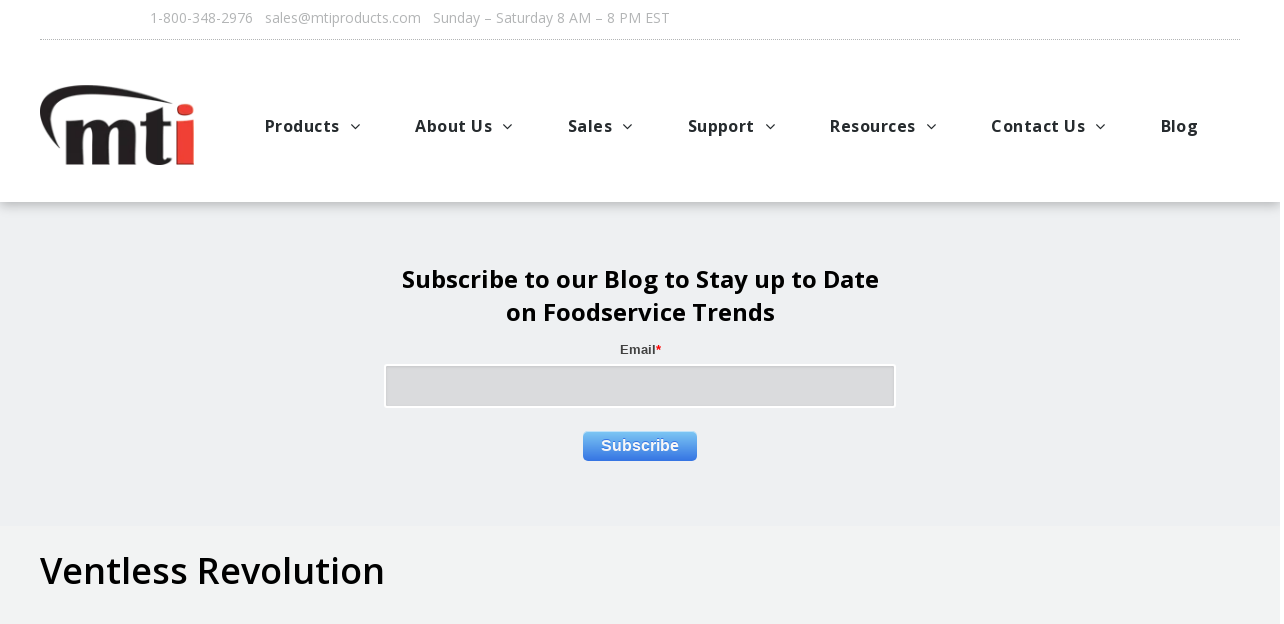

--- FILE ---
content_type: text/html; charset=UTF-8
request_url: https://blog.mtiproducts.com/topic/deep-fried/page/5
body_size: 18910
content:
<!doctype html><html lang="en"><head>
    <meta charset="utf-8">
    <title>MTI Blog | Ventless Revolution | Deep Fried (5)</title>
    <link rel="shortcut icon" href="https://blog.mtiproducts.com/hubfs/Mtiproducts_Nov2016/MTI-favicon-sm.png">
    <meta name="description" content="Deep Fried | The Ventless Revolution is changing the way kitchens operate. Say goodbye to costly hoods and venting and learn how going ventless saves time, money and waste! (5)">
    
    
    
    
    
    
    
    
    <meta name="viewport" content="width=device-width, initial-scale=1">

    <script src="/hs/hsstatic/jquery-libs/static-1.1/jquery/jquery-1.7.1.js"></script>
<script>hsjQuery = window['jQuery'];</script>
    <meta property="og:description" content="Deep Fried | The Ventless Revolution is changing the way kitchens operate. Say goodbye to costly hoods and venting and learn how going ventless saves time, money and waste! (5)">
    <meta property="og:title" content="MTI Blog | Ventless Revolution | Deep Fried (5)">
    <meta name="twitter:description" content="Deep Fried | The Ventless Revolution is changing the way kitchens operate. Say goodbye to costly hoods and venting and learn how going ventless saves time, money and waste! (5)">
    <meta name="twitter:title" content="MTI Blog | Ventless Revolution | Deep Fried (5)">

    

    
    <style>
a.cta_button{-moz-box-sizing:content-box !important;-webkit-box-sizing:content-box !important;box-sizing:content-box !important;vertical-align:middle}.hs-breadcrumb-menu{list-style-type:none;margin:0px 0px 0px 0px;padding:0px 0px 0px 0px}.hs-breadcrumb-menu-item{float:left;padding:10px 0px 10px 10px}.hs-breadcrumb-menu-divider:before{content:'›';padding-left:10px}.hs-featured-image-link{border:0}.hs-featured-image{float:right;margin:0 0 20px 20px;max-width:50%}@media (max-width: 568px){.hs-featured-image{float:none;margin:0;width:100%;max-width:100%}}.hs-screen-reader-text{clip:rect(1px, 1px, 1px, 1px);height:1px;overflow:hidden;position:absolute !important;width:1px}
</style>

<link rel="stylesheet" href="https://blog.mtiproducts.com/hubfs/hub_generated/template_assets/1/36641514622/1743228958606/template_layout.min.css">
<link rel="stylesheet" href="https://blog.mtiproducts.com/hubfs/hub_generated/template_assets/1/36641514621/1743228959075/template_main.min.css">
<link rel="stylesheet" href="https://blog.mtiproducts.com/hubfs/hub_generated/template_assets/1/36641514627/1743228959605/template_theme-overrides.min.css">
<link rel="stylesheet" href="//fonts.googleapis.com/css?family=Merriweather:400,700|Lato:400,700&amp;display=swap">
<link rel="stylesheet" href="//fonts.googleapis.com/css?family=Roboto:100,200,300,400,500,600,700,800,900,100italic,200italic,300italic,400italic,500italic,600italic,700italic,800italic,900italic|Montserrat:100,200,300,400,500,600,700,800,900,100italic,200italic,300italic,400italic,500italic,600italic,700italic,800italic,900italic|Open+Sans:100,200,300,400,500,600,700,800,900,100italic,200italic,300italic,400italic,500italic,600italic,700italic,800italic,900italic|Source+Sans+Pro:100,200,300,400,500,600,700,800,900,100italic,200italic,300italic,400italic,500italic,600italic,700italic,800italic,900italic&amp;subset=latin-ext&amp;display=swap">
<link rel="stylesheet" href="https://blog.mtiproducts.com/hubfs/hub_generated/module_assets/1/36736350744/1743392890149/module_blog_banner.min.css">
<link rel="stylesheet" href="/hs/hsstatic/AsyncSupport/static-1.501/sass/rss_post_listing.css">
    

    
<!--  Added by GoogleAnalytics integration -->
<script>
var _hsp = window._hsp = window._hsp || [];
_hsp.push(['addPrivacyConsentListener', function(consent) { if (consent.allowed || (consent.categories && consent.categories.analytics)) {
  (function(i,s,o,g,r,a,m){i['GoogleAnalyticsObject']=r;i[r]=i[r]||function(){
  (i[r].q=i[r].q||[]).push(arguments)},i[r].l=1*new Date();a=s.createElement(o),
  m=s.getElementsByTagName(o)[0];a.async=1;a.src=g;m.parentNode.insertBefore(a,m)
})(window,document,'script','//www.google-analytics.com/analytics.js','ga');
  ga('create','UA-4942170-1','auto');
  ga('send','pageview');
}}]);
</script>

<!-- /Added by GoogleAnalytics integration -->



<meta name="twitter:site" content="@MTIproducts">
<link rel="prev" href="https://blog.mtiproducts.com/topic/deep-fried/page/4">
<link rel="next" href="https://blog.mtiproducts.com/topic/deep-fried/page/6">
<meta property="og:url" content="https://blog.mtiproducts.com/topic/deep-fried">
<meta property="og:type" content="blog">
<meta name="twitter:card" content="summary">
<link rel="alternate" type="application/rss+xml" href="https://blog.mtiproducts.com/rss.xml">
<meta name="twitter:domain" content="blog.mtiproducts.com">
<script src="//platform.linkedin.com/in.js" type="text/javascript">
    lang: en_US
</script>

<meta http-equiv="content-language" content="en">






    
  <meta name="generator" content="HubSpot"></head>
  <body>
    <div class="body-wrapper   hs-content-id-75957946714 hs-blog-listing hs-blog-id-4680061115">
      
        <div data-global-resource-path="MotionTechnology_October2020/templates/partials/header.html"><header class="header">
  <div class="dmHeader">
    <div class="dmHeaderResp">
      <div class="top">
        <div class="page-center">
          <div class="dmRespCol">
            <div class="dmNewParagraph">
              <div id="hs_cos_wrapper_contact_in" class="hs_cos_wrapper hs_cos_wrapper_widget hs_cos_wrapper_type_module widget-type-rich_text" style="" data-hs-cos-general-type="widget" data-hs-cos-type="module"><span id="hs_cos_wrapper_contact_in_" class="hs_cos_wrapper hs_cos_wrapper_widget hs_cos_wrapper_type_rich_text" style="" data-hs-cos-general-type="widget" data-hs-cos-type="rich_text"><p><span>1-800-348-2976&nbsp; &nbsp;sales@mtiproducts.com&nbsp; &nbsp;Sunday – Saturday 8 AM – 8 PM EST</span><span style="display: initial;"><br></span></p></span></div>


            </div>
          </div>

        </div>

      </div>

      <div class="middle">
        <div class="page-center">
          <div class="dmRespCol">
            <div class="dmDividerWrapper">
              <hr class="dmDivider">
            </div>

          </div>
        </div>


      </div>

      <div class="bottom">
        <div class="header__container">
          <div class="logo-container">
            <div class="logo-container-inner">
              <div id="hs_cos_wrapper_header_logo" class="hs_cos_wrapper hs_cos_wrapper_widget hs_cos_wrapper_type_module widget-type-logo" style="" data-hs-cos-general-type="widget" data-hs-cos-type="module">
  






















  
  <span id="hs_cos_wrapper_header_logo_hs_logo_widget" class="hs_cos_wrapper hs_cos_wrapper_widget hs_cos_wrapper_type_logo" style="" data-hs-cos-general-type="widget" data-hs-cos-type="logo"><a href="https://mti-products.multiscreensite.com/" id="hs-link-header_logo_hs_logo_widget" style="border-width:0px;border:0px;"><img src="https://blog.mtiproducts.com/hs-fs/hubfs/raw_assets/public/MotionTechnology_October2020/images/header-logo.png?width=276&amp;height=85&amp;name=header-logo.png" class="hs-image-widget " height="85" style="height: auto;width:276px;border-width:0px;border:0px;" width="276" alt="mti" title="mti" loading="lazy" srcset="https://blog.mtiproducts.com/hs-fs/hubfs/raw_assets/public/MotionTechnology_October2020/images/header-logo.png?width=138&amp;height=43&amp;name=header-logo.png 138w, https://blog.mtiproducts.com/hs-fs/hubfs/raw_assets/public/MotionTechnology_October2020/images/header-logo.png?width=276&amp;height=85&amp;name=header-logo.png 276w, https://blog.mtiproducts.com/hs-fs/hubfs/raw_assets/public/MotionTechnology_October2020/images/header-logo.png?width=414&amp;height=128&amp;name=header-logo.png 414w, https://blog.mtiproducts.com/hs-fs/hubfs/raw_assets/public/MotionTechnology_October2020/images/header-logo.png?width=552&amp;height=170&amp;name=header-logo.png 552w, https://blog.mtiproducts.com/hs-fs/hubfs/raw_assets/public/MotionTechnology_October2020/images/header-logo.png?width=690&amp;height=213&amp;name=header-logo.png 690w, https://blog.mtiproducts.com/hs-fs/hubfs/raw_assets/public/MotionTechnology_October2020/images/header-logo.png?width=828&amp;height=255&amp;name=header-logo.png 828w" sizes="(max-width: 276px) 100vw, 276px"></a></span>
</div>
            </div>
          </div>

          <div class="button-wrapper">
            <div class="menu-button">
              <span class="hamburger"></span> 
              <span class="hamburger"></span> 
              <span class="hamburger"></span> 
            </div>
          </div>


          <div class="bottom-menus">
            <div class="custom-menu-primary">
              <span id="hs_cos_wrapper_primary_menu" class="hs_cos_wrapper hs_cos_wrapper_widget hs_cos_wrapper_type_menu" style="" data-hs-cos-general-type="widget" data-hs-cos-type="menu"><div id="hs_menu_wrapper_primary_menu" class="hs-menu-wrapper active-branch flyouts hs-menu-flow-horizontal" role="navigation" data-sitemap-name="default" data-menu-id="36653217254" aria-label="Navigation Menu">
 <ul role="menu">
  <li class="hs-menu-item hs-menu-depth-1 hs-item-has-children" role="none"><a href="https://mti-products.multiscreensite.com/products" aria-haspopup="true" aria-expanded="false" role="menuitem">Products</a>
   <ul role="menu" class="hs-menu-children-wrapper">
    <li class="hs-menu-item hs-menu-depth-2" role="none"><a href="https://www.autofry.com/" role="menuitem">Autofry</a></li>
    <li class="hs-menu-item hs-menu-depth-2" role="none"><a href="https://multichef.com/" role="menuitem">Multichef</a></li>
    <li class="hs-menu-item hs-menu-depth-2" role="none"><a href="https://mti-products.multiscreensite.com/autofilter" role="menuitem">AutoFilter</a></li>
    <li class="hs-menu-item hs-menu-depth-2" role="none"><a href="https://mti-products.multiscreensite.com/ofs-system" role="menuitem">OFS System</a></li>
   </ul></li>
  <li class="hs-menu-item hs-menu-depth-1 hs-item-has-children" role="none"><a href="https://mti-products.multiscreensite.com/about-us" aria-haspopup="true" aria-expanded="false" role="menuitem">About Us</a>
   <ul role="menu" class="hs-menu-children-wrapper">
    <li class="hs-menu-item hs-menu-depth-2" role="none"><a href="https://mti-products.multiscreensite.com/company-history" role="menuitem">Company History</a></li>
    <li class="hs-menu-item hs-menu-depth-2" role="none"><a href="https://mti-products.multiscreensite.com/meet-the-team" role="menuitem">Meet the Team</a></li>
    <li class="hs-menu-item hs-menu-depth-2" role="none"><a href="https://mti-products.multiscreensite.com/testimonials" role="menuitem">Testimonials</a></li>
   </ul></li>
  <li class="hs-menu-item hs-menu-depth-1 hs-item-has-children" role="none"><a href="https://mti-products.multiscreensite.com/sales" aria-haspopup="true" aria-expanded="false" role="menuitem">Sales</a>
   <ul role="menu" class="hs-menu-children-wrapper">
    <li class="hs-menu-item hs-menu-depth-2" role="none"><a href="https://mti-products.multiscreensite.com/newpage" role="menuitem">Where to Buy – USA and Canada</a></li>
    <li class="hs-menu-item hs-menu-depth-2" role="none"><a href="https://mti-products.multiscreensite.com/newpagee8d0342a" role="menuitem">Where to Buy – International</a></li>
    <li class="hs-menu-item hs-menu-depth-2" role="none"><a href="https://autofrywebstore.com/" role="menuitem">Accessories, Cleaners and Parts</a></li>
    <li class="hs-menu-item hs-menu-depth-2" role="none"><a href="https://mti-products.multiscreensite.com/leasing-options" role="menuitem">Leasing Options</a></li>
    <li class="hs-menu-item hs-menu-depth-2 hs-item-has-children" role="none"><a href="https://mti-products.multiscreensite.com/rebates" role="menuitem">Rebates</a>
     <ul role="menu" class="hs-menu-children-wrapper">
      <li class="hs-menu-item hs-menu-depth-3" role="none"><a href="https://mti-products.multiscreensite.com/brakebush" role="menuitem">Brakebush</a></li>
      <li class="hs-menu-item hs-menu-depth-3" role="none"><a href="https://www.mtiproducts.com/rebates/kaufholds" role="menuitem">Kaufold's Kurds</a></li>
      <li class="hs-menu-item hs-menu-depth-3" role="none"><a href="https://www.mtiproducts.com/rebates/tequesitos" role="menuitem">Tequesito's</a></li>
      <li class="hs-menu-item hs-menu-depth-3" role="none"><a href="https://info.mtiproducts.com/warranty-registration?_ga=2.236227713.1808605525.1754309678-1253974090.1578411052" role="menuitem">AutoFry Cleaning Kit</a></li>
     </ul></li>
   </ul></li>
  <li class="hs-menu-item hs-menu-depth-1 hs-item-has-children" role="none"><a href="https://mti-products.multiscreensite.com/support" aria-haspopup="true" aria-expanded="false" role="menuitem">Support</a>
   <ul role="menu" class="hs-menu-children-wrapper">
    <li class="hs-menu-item hs-menu-depth-2" role="none"><a href="https://mti-products.multiscreensite.com/request-service-or-support" role="menuitem">Request Service or Support</a></li>
    <li class="hs-menu-item hs-menu-depth-2" role="none"><a href="https://mti-products.multiscreensite.com/newpageaddec2d2" role="menuitem">Cleaning Guides &amp; Manuals</a></li>
    <li class="hs-menu-item hs-menu-depth-2" role="none"><a href="https://mti-products.multiscreensite.com/autofry-troubleshooting" role="menuitem">AutoFry Troubleshooting</a></li>
   </ul></li>
  <li class="hs-menu-item hs-menu-depth-1 hs-item-has-children" role="none"><a href="https://mti-products.multiscreensite.com/resources" aria-haspopup="true" aria-expanded="false" role="menuitem">Resources</a>
   <ul role="menu" class="hs-menu-children-wrapper">
    <li class="hs-menu-item hs-menu-depth-2" role="none"><a href="https://mti-products.multiscreensite.com/cooking-applications" role="menuitem">Cooking Applications</a></li>
    <li class="hs-menu-item hs-menu-depth-2" role="none"><a href="https://mti-products.multiscreensite.com/menu-ideas" role="menuitem">Menu Ideas</a></li>
    <li class="hs-menu-item hs-menu-depth-2 hs-item-has-children" role="none"><a href="https://mti-products.multiscreensite.com/industries" role="menuitem">Industries</a>
     <ul role="menu" class="hs-menu-children-wrapper">
      <li class="hs-menu-item hs-menu-depth-3" role="none"><a href="https://mti-products.multiscreensite.com/attractions" role="menuitem">Attractions</a></li>
      <li class="hs-menu-item hs-menu-depth-3" role="none"><a href="https://mti-products.multiscreensite.com/bars" role="menuitem">Bars</a></li>
      <li class="hs-menu-item hs-menu-depth-3" role="none"><a href="https://mti-products.multiscreensite.com/cinemas" role="menuitem">Cinemas</a></li>
      <li class="hs-menu-item hs-menu-depth-3" role="none"><a href="https://mti-products.multiscreensite.com/convenience-stores" role="menuitem">Convenience Stores</a></li>
      <li class="hs-menu-item hs-menu-depth-3" role="none"><a href="https://mti-products.multiscreensite.com/food-trucks" role="menuitem">Food Trucks</a></li>
      <li class="hs-menu-item hs-menu-depth-3" role="none"><a href="https://mti-products.multiscreensite.com/kiosks" role="menuitem">Kiosks</a></li>
      <li class="hs-menu-item hs-menu-depth-3" role="none"><a href="https://mti-products.multiscreensite.com/restaurant" role="menuitem">Restaurant</a></li>
     </ul></li>
    <li class="hs-menu-item hs-menu-depth-2" role="none"><a href="https://mti-products.multiscreensite.com/videos" role="menuitem">Videos</a></li>
   </ul></li>
  <li class="hs-menu-item hs-menu-depth-1 hs-item-has-children" role="none"><a href="https://mti-products.multiscreensite.com/contact-us" aria-haspopup="true" aria-expanded="false" role="menuitem">Contact Us</a>
   <ul role="menu" class="hs-menu-children-wrapper">
    <li class="hs-menu-item hs-menu-depth-2" role="none"><a href="https://mti-products.multiscreensite.com/general-inquiries" role="menuitem">General Inquiries</a></li>
    <li class="hs-menu-item hs-menu-depth-2" role="none"><a href="https://mti-products.multiscreensite.com/request-a-price-quote" role="menuitem">Request a Price Quote</a></li>
    <li class="hs-menu-item hs-menu-depth-2" role="none"><a href="https://mti-products.multiscreensite.com/request-literature" role="menuitem">Request Literature</a></li>
    <li class="hs-menu-item hs-menu-depth-2" role="none"><a href="https://mti-products.multiscreensite.com/request-service-or-support" role="menuitem">Request Service or Support</a></li>
    <li class="hs-menu-item hs-menu-depth-2" role="none"><a href="https://mti-products.multiscreensite.com/upcoming-events" role="menuitem">Upcoming Events</a></li>
    <li class="hs-menu-item hs-menu-depth-2" role="none"><a href="https://mti-products.multiscreensite.com/company-contacts" role="menuitem">Company Contacts</a></li>
   </ul></li>
  <li class="hs-menu-item hs-menu-depth-1" role="none"><a href="https://blog.mtiproducts.com/?__hstc=3213295.846817670535dabfb3ef71eacafb1e11.1603685924310.1603702736289.1603707262104.5&amp;__hssc=3213295.3.1603707262104&amp;__hsfp=2307736805" role="menuitem">Blog</a></li>
 </ul>
</div></span>
            </div>
          </div>


        </div>
      </div>


    </div> 
  </div> 

  <div class="mobile-menu-wrapper">
    <div class="mobile-menu">
      <span id="hs_cos_wrapper_mobile_menu" class="hs_cos_wrapper hs_cos_wrapper_widget hs_cos_wrapper_type_menu" style="" data-hs-cos-general-type="widget" data-hs-cos-type="menu"><div id="hs_menu_wrapper_mobile_menu" class="hs-menu-wrapper active-branch flyouts hs-menu-flow-horizontal" role="navigation" data-sitemap-name="default" data-menu-id="36693501029" aria-label="Navigation Menu">
 <ul role="menu">
  <li class="hs-menu-item hs-menu-depth-1" role="none"><a href="https://mti-products.multiscreensite.com/" role="menuitem">Home</a></li>
  <li class="hs-menu-item hs-menu-depth-1 hs-item-has-children" role="none"><a href="https://mti-products.multiscreensite.com/products" aria-haspopup="true" aria-expanded="false" role="menuitem">Products</a>
   <ul role="menu" class="hs-menu-children-wrapper">
    <li class="hs-menu-item hs-menu-depth-2" role="none"><a href="https://www.autofry.com/" role="menuitem">AutoFry®</a></li>
    <li class="hs-menu-item hs-menu-depth-2" role="none"><a href="https://multichef.com/" role="menuitem">MultiChef XL®</a></li>
    <li class="hs-menu-item hs-menu-depth-2 hs-item-has-children" role="none"><a href="https://mti-products.multiscreensite.com/autofilter" role="menuitem">AutoFilter</a>
     <ul role="menu" class="hs-menu-children-wrapper">
      <li class="hs-menu-item hs-menu-depth-3" role="none"><a href="https://mti-products.multiscreensite.com/autofilter-calculator" role="menuitem">AutoFilter Calculator</a></li>
     </ul></li>
    <li class="hs-menu-item hs-menu-depth-2" role="none"><a href="https://mti-products.multiscreensite.com/ofs-system" role="menuitem">OFS System</a></li>
   </ul></li>
  <li class="hs-menu-item hs-menu-depth-1 hs-item-has-children" role="none"><a href="javascript:;" aria-haspopup="true" aria-expanded="false" role="menuitem">About Us</a>
   <ul role="menu" class="hs-menu-children-wrapper">
    <li class="hs-menu-item hs-menu-depth-2" role="none"><a href="https://mti-products.multiscreensite.com/company-history" role="menuitem">Company History</a></li>
    <li class="hs-menu-item hs-menu-depth-2" role="none"><a href="https://mti-products.multiscreensite.com/meet-the-team" role="menuitem">Meet the Team</a></li>
    <li class="hs-menu-item hs-menu-depth-2" role="none"><a href="https://mti-products.multiscreensite.com/testimonials" role="menuitem">Testimonials</a></li>
   </ul></li>
  <li class="hs-menu-item hs-menu-depth-1 hs-item-has-children" role="none"><a href="https://mti-products.multiscreensite.com/sales" aria-haspopup="true" aria-expanded="false" role="menuitem">Sales</a>
   <ul role="menu" class="hs-menu-children-wrapper">
    <li class="hs-menu-item hs-menu-depth-2" role="none"><a href="https://mti-products.multiscreensite.com/newpage" role="menuitem">Where to Buy – USA and Canada</a></li>
    <li class="hs-menu-item hs-menu-depth-2" role="none"><a href="https://mti-products.multiscreensite.com/newpagee8d0342a" role="menuitem">Where to Buy – International</a></li>
    <li class="hs-menu-item hs-menu-depth-2" role="none"><a href="https://mti-products.multiscreensite.com/leasing-options" role="menuitem">Leasing Options</a></li>
    <li class="hs-menu-item hs-menu-depth-2" role="none"><a href="https://autofrywebstore.com/" role="menuitem">Accessories, Cleaners, and Parts</a></li>
    <li class="hs-menu-item hs-menu-depth-2 hs-item-has-children" role="none"><a href="https://mti-products.multiscreensite.com/rebates" role="menuitem">Rebates</a>
     <ul role="menu" class="hs-menu-children-wrapper">
      <li class="hs-menu-item hs-menu-depth-3" role="none"><a href="https://mti-products.multiscreensite.com/golden-dipt" role="menuitem">Golden Dipt</a></li>
      <li class="hs-menu-item hs-menu-depth-3" role="none"><a href="https://mti-products.multiscreensite.com/mccain-foods" role="menuitem">McCain Foods</a></li>
      <li class="hs-menu-item hs-menu-depth-3" role="none"><a href="https://mti-products.multiscreensite.com/ventura" role="menuitem">Ventura</a></li>
     </ul></li>
   </ul></li>
  <li class="hs-menu-item hs-menu-depth-1 hs-item-has-children" role="none"><a href="https://mti-products.multiscreensite.com/support" aria-haspopup="true" aria-expanded="false" role="menuitem">Support</a>
   <ul role="menu" class="hs-menu-children-wrapper">
    <li class="hs-menu-item hs-menu-depth-2" role="none"><a href="https://mti-products.multiscreensite.com/newpageaddec2d2" role="menuitem">Cleaning Guides &amp; Manuals</a></li>
    <li class="hs-menu-item hs-menu-depth-2" role="none"><a href="https://mti-products.multiscreensite.com/autofry-troubleshooting" role="menuitem">AutoFry Troubleshooting</a></li>
    <li class="hs-menu-item hs-menu-depth-2" role="none"><a href="https://mti-products.multiscreensite.com/autofry-troubleshooting-old-controls" role="menuitem">Autofry Troubleshooting Old Controls</a></li>
   </ul></li>
  <li class="hs-menu-item hs-menu-depth-1 hs-item-has-children" role="none"><a href="https://mti-products.multiscreensite.com/resources" aria-haspopup="true" aria-expanded="false" role="menuitem">Resources</a>
   <ul role="menu" class="hs-menu-children-wrapper">
    <li class="hs-menu-item hs-menu-depth-2" role="none"><a href="https://mti-products.multiscreensite.com/cooking-applications" role="menuitem">Cooking Applications</a></li>
    <li class="hs-menu-item hs-menu-depth-2" role="none"><a href="https://mti-products.multiscreensite.com/menu-ideas" role="menuitem">Menu Ideas</a></li>
    <li class="hs-menu-item hs-menu-depth-2 hs-item-has-children" role="none"><a href="https://mti-products.multiscreensite.com/industries" role="menuitem">Industries</a>
     <ul role="menu" class="hs-menu-children-wrapper">
      <li class="hs-menu-item hs-menu-depth-3" role="none"><a href="https://mti-products.multiscreensite.com/attractions" role="menuitem">Attractions</a></li>
      <li class="hs-menu-item hs-menu-depth-3" role="none"><a href="https://mti-products.multiscreensite.com/bars" role="menuitem">Bars</a></li>
      <li class="hs-menu-item hs-menu-depth-3" role="none"><a href="https://mti-products.multiscreensite.com/cinemas" role="menuitem">Cinemas</a></li>
      <li class="hs-menu-item hs-menu-depth-3" role="none"><a href="https://mti-products.multiscreensite.com/convenience-stores" role="menuitem">Convenience Stores</a></li>
      <li class="hs-menu-item hs-menu-depth-3" role="none"><a href="https://mti-products.multiscreensite.com/food-trucks" role="menuitem">Food Trucks</a></li>
      <li class="hs-menu-item hs-menu-depth-3" role="none"><a href="https://mti-products.multiscreensite.com/kiosks" role="menuitem">Kiosks</a></li>
      <li class="hs-menu-item hs-menu-depth-3" role="none"><a href="https://mti-products.multiscreensite.com/restaurant" role="menuitem">Restaurant</a></li>
     </ul></li>
    <li class="hs-menu-item hs-menu-depth-2 hs-item-has-children" role="none"><a href="https://mti-products.multiscreensite.com/videos" role="menuitem">Videos</a>
     <ul role="menu" class="hs-menu-children-wrapper">
      <li class="hs-menu-item hs-menu-depth-3" role="none"><a href="https://mti-products.multiscreensite.com/autofry-mti-5-videos" role="menuitem">AutoFry MTI-5 Videos</a></li>
      <li class="hs-menu-item hs-menu-depth-3" role="none"><a href="https://mti-products.multiscreensite.com/autofry-mti-10x-videos" role="menuitem">AutoFry MTI-10X Videos</a></li>
      <li class="hs-menu-item hs-menu-depth-3" role="none"><a href="https://mti-products.multiscreensite.com/autofry-mti-40c-videos" role="menuitem">AutoFry MTI-40C Videos</a></li>
      <li class="hs-menu-item hs-menu-depth-3" role="none"><a href="https://mti-products.multiscreensite.com/autofry-mti-40e-videos" role="menuitem">AutoFry MTI-40E Videos</a></li>
      <li class="hs-menu-item hs-menu-depth-3" role="none"><a href="https://mti-products.multiscreensite.com/multichef-xl-videos" role="menuitem">MultiChef XL Videos</a></li>
      <li class="hs-menu-item hs-menu-depth-3" role="none"><a href="https://mti-products.multiscreensite.com/troubleshooting-videos" role="menuitem">Troubleshooting Videos</a></li>
      <li class="hs-menu-item hs-menu-depth-3" role="none"><a href="https://mti-products.multiscreensite.com/customer-testimonial-videos" role="menuitem">Customer Testimonial Videos</a></li>
     </ul></li>
   </ul></li>
  <li class="hs-menu-item hs-menu-depth-1 hs-item-has-children" role="none"><a href="https://mti-products.multiscreensite.com/contact-us" aria-haspopup="true" aria-expanded="false" role="menuitem">Contact Us</a>
   <ul role="menu" class="hs-menu-children-wrapper">
    <li class="hs-menu-item hs-menu-depth-2" role="none"><a href="https://mti-products.multiscreensite.com/general-inquiries" role="menuitem">General Inquiries</a></li>
    <li class="hs-menu-item hs-menu-depth-2" role="none"><a href="https://mti-products.multiscreensite.com/request-a-price-quote" role="menuitem">Request a Price Quote</a></li>
    <li class="hs-menu-item hs-menu-depth-2" role="none"><a href="https://mti-products.multiscreensite.com/request-literature" role="menuitem">Request Literature</a></li>
    <li class="hs-menu-item hs-menu-depth-2" role="none"><a href="https://mti-products.multiscreensite.com/request-service-or-support" role="menuitem">Request Service or Support</a></li>
    <li class="hs-menu-item hs-menu-depth-2" role="none"><a href="https://mti-products.multiscreensite.com/upcoming-events" role="menuitem">Upcoming Events</a></li>
    <li class="hs-menu-item hs-menu-depth-2" role="none"><a href="https://mti-products.multiscreensite.com/company-contacts" role="menuitem">Company Contacts</a></li>
   </ul></li>
  <li class="hs-menu-item hs-menu-depth-1" role="none"><a href="https://mti-products.multiscreensite.com/blog-old" role="menuitem">Blog</a></li>
  <li class="hs-menu-item hs-menu-depth-1" role="none"><a href="https://mti-products.multiscreensite.com/testimonial-3" role="menuitem">Blank Template</a></li>
 </ul>
</div></span>
    </div>

    <div class="contact-details">
      <div class="dmNewParagraph">
        <div id="hs_cos_wrapper_contact_in_mobile" class="hs_cos_wrapper hs_cos_wrapper_widget hs_cos_wrapper_type_module widget-type-rich_text" style="" data-hs-cos-general-type="widget" data-hs-cos-type="module"><span id="hs_cos_wrapper_contact_in_mobile_" class="hs_cos_wrapper hs_cos_wrapper_widget hs_cos_wrapper_type_rich_text" style="" data-hs-cos-general-type="widget" data-hs-cos-type="rich_text"><p><span>Contact Us</span></p></span></div>
      </div>
      <div class="phone-number">
        <div id="hs_cos_wrapper_phone_number" class="hs_cos_wrapper hs_cos_wrapper_widget hs_cos_wrapper_type_module widget-type-rich_text" style="" data-hs-cos-general-type="widget" data-hs-cos-type="module"><span id="hs_cos_wrapper_phone_number_" class="hs_cos_wrapper hs_cos_wrapper_widget hs_cos_wrapper_type_rich_text" style="" data-hs-cos-general-type="widget" data-hs-cos-type="rich_text"><p class="text-align-left"><span>1-800-348-2976</span></p>
<p><span>sales@mtiproducts.com</span></p></span></div>
      </div>

    </div>




  </div>
  
  <div class="overlay">
    
  </div>



</header></div>
      

      
<div class="blog__subscription-block">
	<div class="subscription-form">
		<div id="hs_cos_wrapper_blog_subscribe" class="hs_cos_wrapper hs_cos_wrapper_widget hs_cos_wrapper_type_module widget-type-blog_subscribe" style="" data-hs-cos-general-type="widget" data-hs-cos-type="module">


<span id="hs_cos_wrapper_blog_subscribe_blog_subscribe" class="hs_cos_wrapper hs_cos_wrapper_widget hs_cos_wrapper_type_blog_subscribe" style="" data-hs-cos-general-type="widget" data-hs-cos-type="blog_subscribe"><h3 id="hs_cos_wrapper_blog_subscribe_blog_subscribe_title" class="hs_cos_wrapper form-title" data-hs-cos-general-type="widget_field" data-hs-cos-type="text">Subscribe to our Blog to Stay up to Date on Foodservice Trends</h3>

<div id="hs_form_target_blog_subscribe_blog_subscribe_7261"></div>



</span></div>
	</div>
</div>

<div id="hs_cos_wrapper_blog_banner" class="hs_cos_wrapper hs_cos_wrapper_widget hs_cos_wrapper_type_module" style="" data-hs-cos-general-type="widget" data-hs-cos-type="module"><div class="background-color">
  <div class="page-center">
    <div class="p-inner">
      <div class="heading-container">
        <h1><span>Ventless Revolution</span></h1>
      </div>
    </div>
  </div>

</div></div>

<div class="content-wrapper container-fluid">
	<div class="row-fluid">
		<div class="blog-index sidebar span9">
			
			<div class="blog-index__tag-header">
				<div class="blog-index__tag-subtitle">Posts about</div>
				<h1 class="blog-index__tag-heading">Deep Fried (5)</h1>
			</div>
			
			
			<div class="blog-index__post blog-index__post--small" id="lastingimpressions:sweetsuccesswithdessertmenus">
				
				<div class="blog-index__post-inner-card">
					
					<a class="blog-index__post-image blog-index__post-image--small" style="background-image: url('https://blog.mtiproducts.com/hubfs/Churro%20Pile%20with%20MTI%20Logo.png')" ; href="https://blog.mtiproducts.com/lasting-impressions-sweet-success-with-dessert-menus">
					</a>
					
					<div class="blog-index__post-content  blog-index__post-content--small">
						
						<div class="blog-post__tags">
							
						</div>
            
						
            
						<h2><a href="https://blog.mtiproducts.com/lasting-impressions-sweet-success-with-dessert-menus">Lasting Impressions: Sweet Success with Dessert Menus</a></h2>
						Dessert is a powerful thing. Just think about it. We have all been there. You are out to eat with...
						<div class="blog-post__meta-section">
							<div class="blog-post__read-minutes">
								
								
								
								
								
								1 minute read
								
							</div>
							<div class="blog-post__read-more">
								<a href="https://blog.mtiproducts.com/lasting-impressions-sweet-success-with-dessert-menus">Read More<span class="read-more__arrow"><span id="hs_cos_wrapper_" class="hs_cos_wrapper hs_cos_wrapper_widget hs_cos_wrapper_type_icon" style="" data-hs-cos-general-type="widget" data-hs-cos-type="icon"><svg version="1.0" xmlns="http://www.w3.org/2000/svg" viewbox="0 0 448 512" aria-hidden="true"><g id="long-arrow-alt-right1_layer"><path d="M313.941 216H12c-6.627 0-12 5.373-12 12v56c0 6.627 5.373 12 12 12h301.941v46.059c0 21.382 25.851 32.09 40.971 16.971l86.059-86.059c9.373-9.373 9.373-24.569 0-33.941l-86.059-86.059c-15.119-15.119-40.971-4.411-40.971 16.971V216z" /></g></svg></span></span>
								</a>
							</div>
						</div>
					</div>
				</div>
				
			</div>
			
			<div class="blog-index__post blog-index__post--small" id="whichautofrymodelisthebestfitforyourbusiness?">
				
				<div class="blog-index__post-inner-card">
					
					<a class="blog-index__post-image blog-index__post-image--small" style="background-image: url('https://blog.mtiproducts.com/hubfs/AF%20Blog%20Banner%20-%20Sushi%20Burrito%20.png')" ; href="https://blog.mtiproducts.com/which-autofry-model-is-the-best-fit-for-your-business">
					</a>
					
					<div class="blog-index__post-content  blog-index__post-content--small">
						
						<div class="blog-post__tags">
							
						</div>
            
						
            
						<h2><a href="https://blog.mtiproducts.com/which-autofry-model-is-the-best-fit-for-your-business">Which AutoFry Model is the Best Fit for your Business?</a></h2>
						When determining which AutoFry model is the best fit for your business there are a handful of...
						<div class="blog-post__meta-section">
							<div class="blog-post__read-minutes">
								
								
								
								
								
								2 minute read
								
							</div>
							<div class="blog-post__read-more">
								<a href="https://blog.mtiproducts.com/which-autofry-model-is-the-best-fit-for-your-business">Read More<span class="read-more__arrow"><span id="hs_cos_wrapper_" class="hs_cos_wrapper hs_cos_wrapper_widget hs_cos_wrapper_type_icon" style="" data-hs-cos-general-type="widget" data-hs-cos-type="icon"><svg version="1.0" xmlns="http://www.w3.org/2000/svg" viewbox="0 0 448 512" aria-hidden="true"><g id="long-arrow-alt-right2_layer"><path d="M313.941 216H12c-6.627 0-12 5.373-12 12v56c0 6.627 5.373 12 12 12h301.941v46.059c0 21.382 25.851 32.09 40.971 16.971l86.059-86.059c9.373-9.373 9.373-24.569 0-33.941l-86.059-86.059c-15.119-15.119-40.971-4.411-40.971 16.971V216z" /></g></svg></span></span>
								</a>
							</div>
						</div>
					</div>
				</div>
				
			</div>
			
			<div class="blog-index__post blog-index__post--small" id="mti2023breweryfoodserviceoutlook">
				
				<div class="blog-index__post-inner-card">
					
					<a class="blog-index__post-image blog-index__post-image--small" style="background-image: url('https://blog.mtiproducts.com/hubfs/Blog%20Banner%20-%202023%20Brewery%20Outlook.png')" ; href="https://blog.mtiproducts.com/mti-2023-brewery-foodservice-outlook">
					</a>
					
					<div class="blog-index__post-content  blog-index__post-content--small">
						
						<div class="blog-post__tags">
							
						</div>
            
						
            
						<h2><a href="https://blog.mtiproducts.com/mti-2023-brewery-foodservice-outlook">MTI 2023 Brewery Foodservice Outlook</a></h2>
						Breweries have come quite a long way over the years. These days, they are visited for their...
						<div class="blog-post__meta-section">
							<div class="blog-post__read-minutes">
								
								
								
								
								
								1 minute read
								
							</div>
							<div class="blog-post__read-more">
								<a href="https://blog.mtiproducts.com/mti-2023-brewery-foodservice-outlook">Read More<span class="read-more__arrow"><span id="hs_cos_wrapper_" class="hs_cos_wrapper hs_cos_wrapper_widget hs_cos_wrapper_type_icon" style="" data-hs-cos-general-type="widget" data-hs-cos-type="icon"><svg version="1.0" xmlns="http://www.w3.org/2000/svg" viewbox="0 0 448 512" aria-hidden="true"><g id="long-arrow-alt-right3_layer"><path d="M313.941 216H12c-6.627 0-12 5.373-12 12v56c0 6.627 5.373 12 12 12h301.941v46.059c0 21.382 25.851 32.09 40.971 16.971l86.059-86.059c9.373-9.373 9.373-24.569 0-33.941l-86.059-86.059c-15.119-15.119-40.971-4.411-40.971 16.971V216z" /></g></svg></span></span>
								</a>
							</div>
						</div>
					</div>
				</div>
				
			</div>
			
			<div class="blog-index__post blog-index__post--small" id="mti2023fecfoodserviceoutlook">
				
				<div class="blog-index__post-inner-card">
					
					<a class="blog-index__post-image blog-index__post-image--small" style="background-image: url('https://blog.mtiproducts.com/hubfs/2023%20FEC%20Outlook%20Blog%20Banner.png')" ; href="https://blog.mtiproducts.com/mti-2023-fec-foodservice-outlook">
					</a>
					
					<div class="blog-index__post-content  blog-index__post-content--small">
						
						<div class="blog-post__tags">
							
						</div>
            
						
            
						<h2><a href="https://blog.mtiproducts.com/mti-2023-fec-foodservice-outlook">MTI 2023 FEC Foodservice Outlook</a></h2>
						As we move into the new year, we begin to focus on what lies ahead for Family Entertainment Centers...
						<div class="blog-post__meta-section">
							<div class="blog-post__read-minutes">
								
								
								
								
								
								1 minute read
								
							</div>
							<div class="blog-post__read-more">
								<a href="https://blog.mtiproducts.com/mti-2023-fec-foodservice-outlook">Read More<span class="read-more__arrow"><span id="hs_cos_wrapper_" class="hs_cos_wrapper hs_cos_wrapper_widget hs_cos_wrapper_type_icon" style="" data-hs-cos-general-type="widget" data-hs-cos-type="icon"><svg version="1.0" xmlns="http://www.w3.org/2000/svg" viewbox="0 0 448 512" aria-hidden="true"><g id="long-arrow-alt-right4_layer"><path d="M313.941 216H12c-6.627 0-12 5.373-12 12v56c0 6.627 5.373 12 12 12h301.941v46.059c0 21.382 25.851 32.09 40.971 16.971l86.059-86.059c9.373-9.373 9.373-24.569 0-33.941l-86.059-86.059c-15.119-15.119-40.971-4.411-40.971 16.971V216z" /></g></svg></span></span>
								</a>
							</div>
						</div>
					</div>
				</div>
				
			</div>
			
			<div class="blog-index__post blog-index__post--small" id="happynewyear!foodtrendpredictionsof2023">
				
				<div class="blog-index__post-inner-card">
					
					<a class="blog-index__post-image blog-index__post-image--small" style="background-image: url('https://blog.mtiproducts.com/hubfs/2023%20Trends%20Banner.png')" ; href="https://blog.mtiproducts.com/happy-new-year-food-trend-predictions-of-2023">
					</a>
					
					<div class="blog-index__post-content  blog-index__post-content--small">
						
						<div class="blog-post__tags">
							
						</div>
            
						
            
						<h2><a href="https://blog.mtiproducts.com/happy-new-year-food-trend-predictions-of-2023">Happy New Year! Food Trend Predictions of 2023</a></h2>
						Well folks, 2022 is officially coming to a close. This means it is time to go through our trend...
						<div class="blog-post__meta-section">
							<div class="blog-post__read-minutes">
								
								
								
								
								
								1 minute read
								
							</div>
							<div class="blog-post__read-more">
								<a href="https://blog.mtiproducts.com/happy-new-year-food-trend-predictions-of-2023">Read More<span class="read-more__arrow"><span id="hs_cos_wrapper_" class="hs_cos_wrapper hs_cos_wrapper_widget hs_cos_wrapper_type_icon" style="" data-hs-cos-general-type="widget" data-hs-cos-type="icon"><svg version="1.0" xmlns="http://www.w3.org/2000/svg" viewbox="0 0 448 512" aria-hidden="true"><g id="long-arrow-alt-right5_layer"><path d="M313.941 216H12c-6.627 0-12 5.373-12 12v56c0 6.627 5.373 12 12 12h301.941v46.059c0 21.382 25.851 32.09 40.971 16.971l86.059-86.059c9.373-9.373 9.373-24.569 0-33.941l-86.059-86.059c-15.119-15.119-40.971-4.411-40.971 16.971V216z" /></g></svg></span></span>
								</a>
							</div>
						</div>
					</div>
				</div>
				
			</div>
			
			<div class="blog-index__post blog-index__post--small" id="maintenancematters:fryeroilupkeep">
				
				<div class="blog-index__post-inner-card">
					
					<a class="blog-index__post-image blog-index__post-image--small" style="background-image: url('https://blog.mtiproducts.com/hubfs/Crinkle%20Fry%20Banner%20-%20MTI%20Logo.png')" ; href="https://blog.mtiproducts.com/maintenance-matters-fryer-oil-upkeep">
					</a>
					
					<div class="blog-index__post-content  blog-index__post-content--small">
						
						<div class="blog-post__tags">
							
						</div>
            
						
            
						<h2><a href="https://blog.mtiproducts.com/maintenance-matters-fryer-oil-upkeep">Maintenance Matters: Fryer Oil Upkeep</a></h2>
						Have you ever had that uncontrollable craving for fried food? You know the one. You can’t seem to...
						<div class="blog-post__meta-section">
							<div class="blog-post__read-minutes">
								
								
								
								
								
								1 minute read
								
							</div>
							<div class="blog-post__read-more">
								<a href="https://blog.mtiproducts.com/maintenance-matters-fryer-oil-upkeep">Read More<span class="read-more__arrow"><span id="hs_cos_wrapper_" class="hs_cos_wrapper hs_cos_wrapper_widget hs_cos_wrapper_type_icon" style="" data-hs-cos-general-type="widget" data-hs-cos-type="icon"><svg version="1.0" xmlns="http://www.w3.org/2000/svg" viewbox="0 0 448 512" aria-hidden="true"><g id="long-arrow-alt-right6_layer"><path d="M313.941 216H12c-6.627 0-12 5.373-12 12v56c0 6.627 5.373 12 12 12h301.941v46.059c0 21.382 25.851 32.09 40.971 16.971l86.059-86.059c9.373-9.373 9.373-24.569 0-33.941l-86.059-86.059c-15.119-15.119-40.971-4.411-40.971 16.971V216z" /></g></svg></span></span>
								</a>
							</div>
						</div>
					</div>
				</div>
				
			</div>
			
			<div class="blog-index__post blog-index__post--small" id="top5easiestmenuitemsforthefoodservicenovice">
				
				<div class="blog-index__post-inner-card">
					
					<a class="blog-index__post-image blog-index__post-image--small" style="background-image: url('https://blog.mtiproducts.com/hubfs/Churro%20with%20Logo.png')" ; href="https://blog.mtiproducts.com/top-5-easiest-menu-items-for-the-foodservice-novice">
					</a>
					
					<div class="blog-index__post-content  blog-index__post-content--small">
						
						<div class="blog-post__tags">
							
						</div>
            
						
            
						<h2><a href="https://blog.mtiproducts.com/top-5-easiest-menu-items-for-the-foodservice-novice">Top 5 Easiest Menu Items for the Foodservice Novice</a></h2>
						Starting out in the foodservice industry can be challenging. It is important to make the process as...
						<div class="blog-post__meta-section">
							<div class="blog-post__read-minutes">
								
								
								
								
								
								2 minute read
								
							</div>
							<div class="blog-post__read-more">
								<a href="https://blog.mtiproducts.com/top-5-easiest-menu-items-for-the-foodservice-novice">Read More<span class="read-more__arrow"><span id="hs_cos_wrapper_" class="hs_cos_wrapper hs_cos_wrapper_widget hs_cos_wrapper_type_icon" style="" data-hs-cos-general-type="widget" data-hs-cos-type="icon"><svg version="1.0" xmlns="http://www.w3.org/2000/svg" viewbox="0 0 448 512" aria-hidden="true"><g id="long-arrow-alt-right7_layer"><path d="M313.941 216H12c-6.627 0-12 5.373-12 12v56c0 6.627 5.373 12 12 12h301.941v46.059c0 21.382 25.851 32.09 40.971 16.971l86.059-86.059c9.373-9.373 9.373-24.569 0-33.941l-86.059-86.059c-15.119-15.119-40.971-4.411-40.971 16.971V216z" /></g></svg></span></span>
								</a>
							</div>
						</div>
					</div>
				</div>
				
			</div>
			
			<div class="blog-index__post blog-index__post--small" id="beatingtheholidayrushwithautomatickitchenequipment">
				
				<div class="blog-index__post-inner-card">
					
					<a class="blog-index__post-image blog-index__post-image--small" style="background-image: url('https://blog.mtiproducts.com/hubfs/Chicken%20Sandwich%20Line%20Up%20-%20lights.png')" ; href="https://blog.mtiproducts.com/beating-the-holiday-rush-with-automatic-kitchen-equipment">
					</a>
					
					<div class="blog-index__post-content  blog-index__post-content--small">
						
						<div class="blog-post__tags">
							
						</div>
            
						
            
						<h2><a href="https://blog.mtiproducts.com/beating-the-holiday-rush-with-automatic-kitchen-equipment">Beating the Holiday Rush with Automatic Kitchen Equipment</a></h2>
						December is finally here folks, and we want to talk about the holiday rush the foodservice...
						<div class="blog-post__meta-section">
							<div class="blog-post__read-minutes">
								
								
								
								
								
								1 minute read
								
							</div>
							<div class="blog-post__read-more">
								<a href="https://blog.mtiproducts.com/beating-the-holiday-rush-with-automatic-kitchen-equipment">Read More<span class="read-more__arrow"><span id="hs_cos_wrapper_" class="hs_cos_wrapper hs_cos_wrapper_widget hs_cos_wrapper_type_icon" style="" data-hs-cos-general-type="widget" data-hs-cos-type="icon"><svg version="1.0" xmlns="http://www.w3.org/2000/svg" viewbox="0 0 448 512" aria-hidden="true"><g id="long-arrow-alt-right8_layer"><path d="M313.941 216H12c-6.627 0-12 5.373-12 12v56c0 6.627 5.373 12 12 12h301.941v46.059c0 21.382 25.851 32.09 40.971 16.971l86.059-86.059c9.373-9.373 9.373-24.569 0-33.941l-86.059-86.059c-15.119-15.119-40.971-4.411-40.971 16.971V216z" /></g></svg></span></span>
								</a>
							</div>
						</div>
					</div>
				</div>
				
			</div>
			
			<div class="blog-index__post blog-index__post--small" id="makingamenu:top3coffeeandfoodpairings">
				
				<div class="blog-index__post-inner-card">
					
					<a class="blog-index__post-image blog-index__post-image--small" style="background-image: url('https://blog.mtiproducts.com/hubfs/Beignet%20Banner.png')" ; href="https://blog.mtiproducts.com/making-a-menu-top-3-coffee-and-food-pairings">
					</a>
					
					<div class="blog-index__post-content  blog-index__post-content--small">
						
						<div class="blog-post__tags">
							
						</div>
            
						
            
						<h2><a href="https://blog.mtiproducts.com/making-a-menu-top-3-coffee-and-food-pairings">Making a Menu: Top 3 Coffee and Food Pairings</a></h2>
						There may not be many things in this world that are as magical as coffee. It is delicious,...
						<div class="blog-post__meta-section">
							<div class="blog-post__read-minutes">
								
								
								
								
								
								1 minute read
								
							</div>
							<div class="blog-post__read-more">
								<a href="https://blog.mtiproducts.com/making-a-menu-top-3-coffee-and-food-pairings">Read More<span class="read-more__arrow"><span id="hs_cos_wrapper_" class="hs_cos_wrapper hs_cos_wrapper_widget hs_cos_wrapper_type_icon" style="" data-hs-cos-general-type="widget" data-hs-cos-type="icon"><svg version="1.0" xmlns="http://www.w3.org/2000/svg" viewbox="0 0 448 512" aria-hidden="true"><g id="long-arrow-alt-right9_layer"><path d="M313.941 216H12c-6.627 0-12 5.373-12 12v56c0 6.627 5.373 12 12 12h301.941v46.059c0 21.382 25.851 32.09 40.971 16.971l86.059-86.059c9.373-9.373 9.373-24.569 0-33.941l-86.059-86.059c-15.119-15.119-40.971-4.411-40.971 16.971V216z" /></g></svg></span></span>
								</a>
							</div>
						</div>
					</div>
				</div>
				
			</div>
			
			<div class="blog-index__post blog-index__post--small" id="iaapaexpo2022:ventlessfoodservicesolutionswithmti">
				
				<div class="blog-index__post-inner-card">
					
					<a class="blog-index__post-image blog-index__post-image--small" style="background-image: url('https://blog.mtiproducts.com/hubfs/IAAPA%20Sign%20-%20Blog%20Banner.png')" ; href="https://blog.mtiproducts.com/iaapa-expo-2022-ventless-foodservice-solutions-with-mti">
					</a>
					
					<div class="blog-index__post-content  blog-index__post-content--small">
						
						<div class="blog-post__tags">
							
						</div>
            
						
            
						<h2><a href="https://blog.mtiproducts.com/iaapa-expo-2022-ventless-foodservice-solutions-with-mti">IAAPA EXPO 2022: Ventless Foodservice Solutions with MTI</a></h2>
						Well folks, it’s November! Which means it is once again time for one of the most entertaining and...
						<div class="blog-post__meta-section">
							<div class="blog-post__read-minutes">
								
								
								
								
								
								1 minute read
								
							</div>
							<div class="blog-post__read-more">
								<a href="https://blog.mtiproducts.com/iaapa-expo-2022-ventless-foodservice-solutions-with-mti">Read More<span class="read-more__arrow"><span id="hs_cos_wrapper_" class="hs_cos_wrapper hs_cos_wrapper_widget hs_cos_wrapper_type_icon" style="" data-hs-cos-general-type="widget" data-hs-cos-type="icon"><svg version="1.0" xmlns="http://www.w3.org/2000/svg" viewbox="0 0 448 512" aria-hidden="true"><g id="long-arrow-alt-right10_layer"><path d="M313.941 216H12c-6.627 0-12 5.373-12 12v56c0 6.627 5.373 12 12 12h301.941v46.059c0 21.382 25.851 32.09 40.971 16.971l86.059-86.059c9.373-9.373 9.373-24.569 0-33.941l-86.059-86.059c-15.119-15.119-40.971-4.411-40.971 16.971V216z" /></g></svg></span></span>
								</a>
							</div>
						</div>
					</div>
				</div>
				
			</div>
			
		</div>
		<div class="blog-sidebar span3">
			<div class="blog-sidebar-topic-filter">
				<div id="hs_cos_wrapper_post_filter" class="hs_cos_wrapper hs_cos_wrapper_widget hs_cos_wrapper_type_module widget-type-post_filter" style="" data-hs-cos-general-type="widget" data-hs-cos-type="module">


  



  




<span id="hs_cos_wrapper_post_filter_" class="hs_cos_wrapper hs_cos_wrapper_widget hs_cos_wrapper_type_post_filter" style="" data-hs-cos-general-type="widget" data-hs-cos-type="post_filter"><div class="block">
  <h3>Topics</h3>
  <div class="widget-module">
    <ul>
      
        <li>
          <a href="https://blog.mtiproducts.com/topic/20-years-of-double-basket-countertop-frying">20 years of double basket countertop frying <span class="filter-link-count" dir="ltr">(1)</span></a>
        </li>
      
        <li>
          <a href="https://blog.mtiproducts.com/topic/2021">2021 <span class="filter-link-count" dir="ltr">(38)</span></a>
        </li>
      
        <li>
          <a href="https://blog.mtiproducts.com/topic/2022">2022 <span class="filter-link-count" dir="ltr">(50)</span></a>
        </li>
      
        <li>
          <a href="https://blog.mtiproducts.com/topic/2023">2023 <span class="filter-link-count" dir="ltr">(28)</span></a>
        </li>
      
        <li>
          <a href="https://blog.mtiproducts.com/topic/2024">2024 <span class="filter-link-count" dir="ltr">(27)</span></a>
        </li>
      
        <li style="display:none;">
          <a href="https://blog.mtiproducts.com/topic/2025">2025 <span class="filter-link-count" dir="ltr">(8)</span></a>
        </li>
      
        <li style="display:none;">
          <a href="https://blog.mtiproducts.com/topic/2025-food-trend-predictions">2025 Food Trend Predictions <span class="filter-link-count" dir="ltr">(1)</span></a>
        </li>
      
        <li style="display:none;">
          <a href="https://blog.mtiproducts.com/topic/2025-food-trends">2025 Food Trends <span class="filter-link-count" dir="ltr">(1)</span></a>
        </li>
      
        <li style="display:none;">
          <a href="https://blog.mtiproducts.com/topic/2025-foodservice-trends">2025 Foodservice Trends <span class="filter-link-count" dir="ltr">(3)</span></a>
        </li>
      
        <li style="display:none;">
          <a href="https://blog.mtiproducts.com/topic/2025-foodservice-trends-predictions">2025 Foodservice Trends Predictions <span class="filter-link-count" dir="ltr">(1)</span></a>
        </li>
      
        <li style="display:none;">
          <a href="https://blog.mtiproducts.com/topic/accessories">Accessories <span class="filter-link-count" dir="ltr">(24)</span></a>
        </li>
      
        <li style="display:none;">
          <a href="https://blog.mtiproducts.com/topic/add-foodservice-to-business">add foodservice to business <span class="filter-link-count" dir="ltr">(1)</span></a>
        </li>
      
        <li style="display:none;">
          <a href="https://blog.mtiproducts.com/topic/add-menu">add menu <span class="filter-link-count" dir="ltr">(124)</span></a>
        </li>
      
        <li style="display:none;">
          <a href="https://blog.mtiproducts.com/topic/air-fried">air fried <span class="filter-link-count" dir="ltr">(2)</span></a>
        </li>
      
        <li style="display:none;">
          <a href="https://blog.mtiproducts.com/topic/air-fryer">air fryer <span class="filter-link-count" dir="ltr">(2)</span></a>
        </li>
      
        <li style="display:none;">
          <a href="https://blog.mtiproducts.com/topic/airfryer">airfryer <span class="filter-link-count" dir="ltr">(2)</span></a>
        </li>
      
        <li style="display:none;">
          <a href="https://blog.mtiproducts.com/topic/amusement-park">amusement park <span class="filter-link-count" dir="ltr">(7)</span></a>
        </li>
      
        <li style="display:none;">
          <a href="https://blog.mtiproducts.com/topic/amusement-park-expo">Amusement park expo <span class="filter-link-count" dir="ltr">(1)</span></a>
        </li>
      
        <li style="display:none;">
          <a href="https://blog.mtiproducts.com/topic/amusement-park-food">amusement park food <span class="filter-link-count" dir="ltr">(4)</span></a>
        </li>
      
        <li style="display:none;">
          <a href="https://blog.mtiproducts.com/topic/amusement-park-foodservice">amusement park foodservice <span class="filter-link-count" dir="ltr">(4)</span></a>
        </li>
      
        <li style="display:none;">
          <a href="https://blog.mtiproducts.com/topic/anniversary">Anniversary <span class="filter-link-count" dir="ltr">(2)</span></a>
        </li>
      
        <li style="display:none;">
          <a href="https://blog.mtiproducts.com/topic/aov">AOV <span class="filter-link-count" dir="ltr">(2)</span></a>
        </li>
      
        <li style="display:none;">
          <a href="https://blog.mtiproducts.com/topic/app">app <span class="filter-link-count" dir="ltr">(13)</span></a>
        </li>
      
        <li style="display:none;">
          <a href="https://blog.mtiproducts.com/topic/appetizer">Appetizer <span class="filter-link-count" dir="ltr">(179)</span></a>
        </li>
      
        <li style="display:none;">
          <a href="https://blog.mtiproducts.com/topic/apple-cider">Apple Cider <span class="filter-link-count" dir="ltr">(2)</span></a>
        </li>
      
        <li style="display:none;">
          <a href="https://blog.mtiproducts.com/topic/apple-orchard">Apple Orchard <span class="filter-link-count" dir="ltr">(4)</span></a>
        </li>
      
        <li style="display:none;">
          <a href="https://blog.mtiproducts.com/topic/arcade">arcade <span class="filter-link-count" dir="ltr">(1)</span></a>
        </li>
      
        <li style="display:none;">
          <a href="https://blog.mtiproducts.com/topic/arena-foodservice">arena foodservice <span class="filter-link-count" dir="ltr">(1)</span></a>
        </li>
      
        <li style="display:none;">
          <a href="https://blog.mtiproducts.com/topic/attraction">Attraction <span class="filter-link-count" dir="ltr">(25)</span></a>
        </li>
      
        <li style="display:none;">
          <a href="https://blog.mtiproducts.com/topic/attractions">attractions <span class="filter-link-count" dir="ltr">(28)</span></a>
        </li>
      
        <li style="display:none;">
          <a href="https://blog.mtiproducts.com/topic/autofilter">AutoFilter <span class="filter-link-count" dir="ltr">(22)</span></a>
        </li>
      
        <li style="display:none;">
          <a href="https://blog.mtiproducts.com/topic/autofry">AutoFry <span class="filter-link-count" dir="ltr">(371)</span></a>
        </li>
      
        <li style="display:none;">
          <a href="https://blog.mtiproducts.com/topic/autofry-accessories">AutoFry Accessories <span class="filter-link-count" dir="ltr">(1)</span></a>
        </li>
      
        <li style="display:none;">
          <a href="https://blog.mtiproducts.com/topic/autofry-case-study">AutoFry Case Study <span class="filter-link-count" dir="ltr">(1)</span></a>
        </li>
      
        <li style="display:none;">
          <a href="https://blog.mtiproducts.com/topic/autofry-cleaner">AutoFry Cleaner <span class="filter-link-count" dir="ltr">(5)</span></a>
        </li>
      
        <li style="display:none;">
          <a href="https://blog.mtiproducts.com/topic/autofry-cleaners">AutoFry cleaners <span class="filter-link-count" dir="ltr">(1)</span></a>
        </li>
      
        <li style="display:none;">
          <a href="https://blog.mtiproducts.com/topic/autofry-cleaning">AutoFry Cleaning <span class="filter-link-count" dir="ltr">(9)</span></a>
        </li>
      
        <li style="display:none;">
          <a href="https://blog.mtiproducts.com/topic/autofry-filters">AutoFry Filters <span class="filter-link-count" dir="ltr">(1)</span></a>
        </li>
      
        <li style="display:none;">
          <a href="https://blog.mtiproducts.com/topic/autofry-heat-lamp">AutoFry Heat Lamp <span class="filter-link-count" dir="ltr">(1)</span></a>
        </li>
      
        <li style="display:none;">
          <a href="https://blog.mtiproducts.com/topic/autofry-in-action">AutoFry in Action <span class="filter-link-count" dir="ltr">(33)</span></a>
        </li>
      
        <li style="display:none;">
          <a href="https://blog.mtiproducts.com/topic/autofry-maintenance">AutoFry Maintenance <span class="filter-link-count" dir="ltr">(7)</span></a>
        </li>
      
        <li style="display:none;">
          <a href="https://blog.mtiproducts.com/topic/autofry-menu">AutoFry menu <span class="filter-link-count" dir="ltr">(13)</span></a>
        </li>
      
        <li style="display:none;">
          <a href="https://blog.mtiproducts.com/topic/autofry-perks">AutoFry Perks <span class="filter-link-count" dir="ltr">(1)</span></a>
        </li>
      
        <li style="display:none;">
          <a href="https://blog.mtiproducts.com/topic/autofry-promo">AutoFry promo <span class="filter-link-count" dir="ltr">(4)</span></a>
        </li>
      
        <li style="display:none;">
          <a href="https://blog.mtiproducts.com/topic/autofry-rebate-partner">AutoFry Rebate Partner <span class="filter-link-count" dir="ltr">(3)</span></a>
        </li>
      
        <li style="display:none;">
          <a href="https://blog.mtiproducts.com/topic/autofry-rebate-partnership">AutoFry Rebate Partnership <span class="filter-link-count" dir="ltr">(3)</span></a>
        </li>
      
        <li style="display:none;">
          <a href="https://blog.mtiproducts.com/topic/autofry-recipe">AutoFry Recipe <span class="filter-link-count" dir="ltr">(1)</span></a>
        </li>
      
        <li style="display:none;">
          <a href="https://blog.mtiproducts.com/topic/autofry-review">AutoFry Review <span class="filter-link-count" dir="ltr">(7)</span></a>
        </li>
      
        <li style="display:none;">
          <a href="https://blog.mtiproducts.com/topic/autofry-sale">AutoFry Sale <span class="filter-link-count" dir="ltr">(2)</span></a>
        </li>
      
        <li style="display:none;">
          <a href="https://blog.mtiproducts.com/topic/autofry-savings">AutoFry savings <span class="filter-link-count" dir="ltr">(5)</span></a>
        </li>
      
        <li style="display:none;">
          <a href="https://blog.mtiproducts.com/topic/autofry-touchscreeen">AutoFry Touchscreeen <span class="filter-link-count" dir="ltr">(1)</span></a>
        </li>
      
        <li style="display:none;">
          <a href="https://blog.mtiproducts.com/topic/autofry-upkeep">AutoFry Upkeep <span class="filter-link-count" dir="ltr">(7)</span></a>
        </li>
      
        <li style="display:none;">
          <a href="https://blog.mtiproducts.com/topic/autofry-webstore">AutoFry Webstore <span class="filter-link-count" dir="ltr">(4)</span></a>
        </li>
      
        <li style="display:none;">
          <a href="https://blog.mtiproducts.com/topic/autofry-webstore-promotion">AutoFry Webstore Promotion <span class="filter-link-count" dir="ltr">(2)</span></a>
        </li>
      
        <li style="display:none;">
          <a href="https://blog.mtiproducts.com/topic/automated-kitchen-equipment">Automated Kitchen Equipment <span class="filter-link-count" dir="ltr">(35)</span></a>
        </li>
      
        <li style="display:none;">
          <a href="https://blog.mtiproducts.com/topic/automatic-kitchen-equipment">Automatic Kitchen Equipment <span class="filter-link-count" dir="ltr">(40)</span></a>
        </li>
      
        <li style="display:none;">
          <a href="https://blog.mtiproducts.com/topic/automation">automation <span class="filter-link-count" dir="ltr">(17)</span></a>
        </li>
      
        <li style="display:none;">
          <a href="https://blog.mtiproducts.com/topic/autoperks">AutoPerks <span class="filter-link-count" dir="ltr">(1)</span></a>
        </li>
      
        <li style="display:none;">
          <a href="https://blog.mtiproducts.com/topic/autumn-activities">autumn activities <span class="filter-link-count" dir="ltr">(1)</span></a>
        </li>
      
        <li style="display:none;">
          <a href="https://blog.mtiproducts.com/topic/back-of-the-house">back of the house <span class="filter-link-count" dir="ltr">(24)</span></a>
        </li>
      
        <li style="display:none;">
          <a href="https://blog.mtiproducts.com/topic/baked">Baked <span class="filter-link-count" dir="ltr">(66)</span></a>
        </li>
      
        <li style="display:none;">
          <a href="https://blog.mtiproducts.com/topic/bar-restaurant-expo">Bar &amp; Restaurant Expo <span class="filter-link-count" dir="ltr">(1)</span></a>
        </li>
      
        <li style="display:none;">
          <a href="https://blog.mtiproducts.com/topic/bar-food">bar food <span class="filter-link-count" dir="ltr">(2)</span></a>
        </li>
      
        <li style="display:none;">
          <a href="https://blog.mtiproducts.com/topic/bar-food-menu">bar food menu <span class="filter-link-count" dir="ltr">(2)</span></a>
        </li>
      
        <li style="display:none;">
          <a href="https://blog.mtiproducts.com/topic/bar-foodservice">Bar Foodservice <span class="filter-link-count" dir="ltr">(1)</span></a>
        </li>
      
        <li style="display:none;">
          <a href="https://blog.mtiproducts.com/topic/bar-menu">Bar Menu <span class="filter-link-count" dir="ltr">(93)</span></a>
        </li>
      
        <li style="display:none;">
          <a href="https://blog.mtiproducts.com/topic/bars">bars <span class="filter-link-count" dir="ltr">(37)</span></a>
        </li>
      
        <li style="display:none;">
          <a href="https://blog.mtiproducts.com/topic/baseball-simulator-foodservice">Baseball simulator foodservice <span class="filter-link-count" dir="ltr">(1)</span></a>
        </li>
      
        <li style="display:none;">
          <a href="https://blog.mtiproducts.com/topic/basket">Basket <span class="filter-link-count" dir="ltr">(8)</span></a>
        </li>
      
        <li style="display:none;">
          <a href="https://blog.mtiproducts.com/topic/beach-food">beach food <span class="filter-link-count" dir="ltr">(1)</span></a>
        </li>
      
        <li style="display:none;">
          <a href="https://blog.mtiproducts.com/topic/beach-foodservice">beach foodservice <span class="filter-link-count" dir="ltr">(1)</span></a>
        </li>
      
        <li style="display:none;">
          <a href="https://blog.mtiproducts.com/topic/beach-shack">beach shack <span class="filter-link-count" dir="ltr">(1)</span></a>
        </li>
      
        <li style="display:none;">
          <a href="https://blog.mtiproducts.com/topic/beach-shack-food">beach shack food <span class="filter-link-count" dir="ltr">(1)</span></a>
        </li>
      
        <li style="display:none;">
          <a href="https://blog.mtiproducts.com/topic/beach-shack-snacks">beach shack snacks <span class="filter-link-count" dir="ltr">(1)</span></a>
        </li>
      
        <li style="display:none;">
          <a href="https://blog.mtiproducts.com/topic/beer">Beer <span class="filter-link-count" dir="ltr">(28)</span></a>
        </li>
      
        <li style="display:none;">
          <a href="https://blog.mtiproducts.com/topic/beer-and-food">Beer and Food <span class="filter-link-count" dir="ltr">(76)</span></a>
        </li>
      
        <li style="display:none;">
          <a href="https://blog.mtiproducts.com/topic/beer-garden">beer garden <span class="filter-link-count" dir="ltr">(3)</span></a>
        </li>
      
        <li style="display:none;">
          <a href="https://blog.mtiproducts.com/topic/beer-menu">beer menu <span class="filter-link-count" dir="ltr">(37)</span></a>
        </li>
      
        <li style="display:none;">
          <a href="https://blog.mtiproducts.com/topic/big-move">big move <span class="filter-link-count" dir="ltr">(1)</span></a>
        </li>
      
        <li style="display:none;">
          <a href="https://blog.mtiproducts.com/topic/black-friday">black Friday <span class="filter-link-count" dir="ltr">(5)</span></a>
        </li>
      
        <li style="display:none;">
          <a href="https://blog.mtiproducts.com/topic/black-friday-sale">black friday sale <span class="filter-link-count" dir="ltr">(4)</span></a>
        </li>
      
        <li style="display:none;">
          <a href="https://blog.mtiproducts.com/topic/blog">Blog <span class="filter-link-count" dir="ltr">(102)</span></a>
        </li>
      
        <li style="display:none;">
          <a href="https://blog.mtiproducts.com/topic/blueberries">Blueberries <span class="filter-link-count" dir="ltr">(2)</span></a>
        </li>
      
        <li style="display:none;">
          <a href="https://blog.mtiproducts.com/topic/boba">boba <span class="filter-link-count" dir="ltr">(2)</span></a>
        </li>
      
        <li style="display:none;">
          <a href="https://blog.mtiproducts.com/topic/boba-tea">Boba Tea <span class="filter-link-count" dir="ltr">(1)</span></a>
        </li>
      
        <li style="display:none;">
          <a href="https://blog.mtiproducts.com/topic/boost-profit-margins-with-autofry">boost profit margins with AutoFry <span class="filter-link-count" dir="ltr">(1)</span></a>
        </li>
      
        <li style="display:none;">
          <a href="https://blog.mtiproducts.com/topic/boost-profits-with-foodservice">boost profits with foodservice <span class="filter-link-count" dir="ltr">(1)</span></a>
        </li>
      
        <li style="display:none;">
          <a href="https://blog.mtiproducts.com/topic/bowling">bowling <span class="filter-link-count" dir="ltr">(19)</span></a>
        </li>
      
        <li style="display:none;">
          <a href="https://blog.mtiproducts.com/topic/bowling-alley">bowling alley <span class="filter-link-count" dir="ltr">(1)</span></a>
        </li>
      
        <li style="display:none;">
          <a href="https://blog.mtiproducts.com/topic/brakebush">Brakebush <span class="filter-link-count" dir="ltr">(1)</span></a>
        </li>
      
        <li style="display:none;">
          <a href="https://blog.mtiproducts.com/topic/brakebush-mti">Brakebush &amp; MTI <span class="filter-link-count" dir="ltr">(1)</span></a>
        </li>
      
        <li style="display:none;">
          <a href="https://blog.mtiproducts.com/topic/brakebush-chicken">Brakebush Chicken <span class="filter-link-count" dir="ltr">(2)</span></a>
        </li>
      
        <li style="display:none;">
          <a href="https://blog.mtiproducts.com/topic/breakfast">breakfast <span class="filter-link-count" dir="ltr">(30)</span></a>
        </li>
      
        <li style="display:none;">
          <a href="https://blog.mtiproducts.com/topic/breakfast-menu">Breakfast Menu <span class="filter-link-count" dir="ltr">(38)</span></a>
        </li>
      
        <li style="display:none;">
          <a href="https://blog.mtiproducts.com/topic/brewamerica-expo">BrewAmerica Expo <span class="filter-link-count" dir="ltr">(4)</span></a>
        </li>
      
        <li style="display:none;">
          <a href="https://blog.mtiproducts.com/topic/breweries">breweries <span class="filter-link-count" dir="ltr">(65)</span></a>
        </li>
      
        <li style="display:none;">
          <a href="https://blog.mtiproducts.com/topic/brewers">brewers <span class="filter-link-count" dir="ltr">(12)</span></a>
        </li>
      
        <li style="display:none;">
          <a href="https://blog.mtiproducts.com/topic/brewers-conference">brewers conference <span class="filter-link-count" dir="ltr">(6)</span></a>
        </li>
      
        <li style="display:none;">
          <a href="https://blog.mtiproducts.com/topic/brewery-food">brewery food <span class="filter-link-count" dir="ltr">(3)</span></a>
        </li>
      
        <li style="display:none;">
          <a href="https://blog.mtiproducts.com/topic/brewery-food-menu">brewery food menu <span class="filter-link-count" dir="ltr">(3)</span></a>
        </li>
      
        <li style="display:none;">
          <a href="https://blog.mtiproducts.com/topic/brewery-foodservice">brewery foodservice <span class="filter-link-count" dir="ltr">(3)</span></a>
        </li>
      
        <li style="display:none;">
          <a href="https://blog.mtiproducts.com/topic/brewery-owner">brewery owner <span class="filter-link-count" dir="ltr">(3)</span></a>
        </li>
      
        <li style="display:none;">
          <a href="https://blog.mtiproducts.com/topic/brewery-owners">brewery owners <span class="filter-link-count" dir="ltr">(3)</span></a>
        </li>
      
        <li style="display:none;">
          <a href="https://blog.mtiproducts.com/topic/brewpub">brewpub <span class="filter-link-count" dir="ltr">(50)</span></a>
        </li>
      
        <li style="display:none;">
          <a href="https://blog.mtiproducts.com/topic/brunch">Brunch <span class="filter-link-count" dir="ltr">(9)</span></a>
        </li>
      
        <li style="display:none;">
          <a href="https://blog.mtiproducts.com/topic/brunch-menu">Brunch Menu <span class="filter-link-count" dir="ltr">(20)</span></a>
        </li>
      
        <li style="display:none;">
          <a href="https://blog.mtiproducts.com/topic/bubble-tea">bubble tea <span class="filter-link-count" dir="ltr">(1)</span></a>
        </li>
      
        <li style="display:none;">
          <a href="https://blog.mtiproducts.com/topic/buffalo-chicken">buffalo chicken <span class="filter-link-count" dir="ltr">(8)</span></a>
        </li>
      
        <li style="display:none;">
          <a href="https://blog.mtiproducts.com/topic/business">business <span class="filter-link-count" dir="ltr">(193)</span></a>
        </li>
      
        <li style="display:none;">
          <a href="https://blog.mtiproducts.com/topic/business-growth">business growth <span class="filter-link-count" dir="ltr">(15)</span></a>
        </li>
      
        <li style="display:none;">
          <a href="https://blog.mtiproducts.com/topic/business-owner">business owner <span class="filter-link-count" dir="ltr">(17)</span></a>
        </li>
      
        <li style="display:none;">
          <a href="https://blog.mtiproducts.com/topic/business-roi">Business ROI <span class="filter-link-count" dir="ltr">(1)</span></a>
        </li>
      
        <li style="display:none;">
          <a href="https://blog.mtiproducts.com/topic/business-strategies">business strategies <span class="filter-link-count" dir="ltr">(60)</span></a>
        </li>
      
        <li style="display:none;">
          <a href="https://blog.mtiproducts.com/topic/c-store-breakfast">c-store breakfast <span class="filter-link-count" dir="ltr">(3)</span></a>
        </li>
      
        <li style="display:none;">
          <a href="https://blog.mtiproducts.com/topic/c-store-dining">C-store dining <span class="filter-link-count" dir="ltr">(10)</span></a>
        </li>
      
        <li style="display:none;">
          <a href="https://blog.mtiproducts.com/topic/c-stores">C-Stores <span class="filter-link-count" dir="ltr">(96)</span></a>
        </li>
      
        <li style="display:none;">
          <a href="https://blog.mtiproducts.com/topic/cafe">cafe <span class="filter-link-count" dir="ltr">(16)</span></a>
        </li>
      
        <li style="display:none;">
          <a href="https://blog.mtiproducts.com/topic/case-study">case study <span class="filter-link-count" dir="ltr">(1)</span></a>
        </li>
      
        <li style="display:none;">
          <a href="https://blog.mtiproducts.com/topic/casino">casino <span class="filter-link-count" dir="ltr">(19)</span></a>
        </li>
      
        <li style="display:none;">
          <a href="https://blog.mtiproducts.com/topic/casino-dining">casino dining <span class="filter-link-count" dir="ltr">(8)</span></a>
        </li>
      
        <li style="display:none;">
          <a href="https://blog.mtiproducts.com/topic/casino-food">Casino food <span class="filter-link-count" dir="ltr">(8)</span></a>
        </li>
      
        <li style="display:none;">
          <a href="https://blog.mtiproducts.com/topic/casino-foodservice">casino foodservice <span class="filter-link-count" dir="ltr">(17)</span></a>
        </li>
      
        <li style="display:none;">
          <a href="https://blog.mtiproducts.com/topic/cbc">cbc <span class="filter-link-count" dir="ltr">(7)</span></a>
        </li>
      
        <li style="display:none;">
          <a href="https://blog.mtiproducts.com/topic/cgr-l">CGR-L <span class="filter-link-count" dir="ltr">(2)</span></a>
        </li>
      
        <li style="display:none;">
          <a href="https://blog.mtiproducts.com/topic/change-menu">change menu <span class="filter-link-count" dir="ltr">(4)</span></a>
        </li>
      
        <li style="display:none;">
          <a href="https://blog.mtiproducts.com/topic/cheese">cheese <span class="filter-link-count" dir="ltr">(28)</span></a>
        </li>
      
        <li style="display:none;">
          <a href="https://blog.mtiproducts.com/topic/cheese-curds">cheese curds <span class="filter-link-count" dir="ltr">(1)</span></a>
        </li>
      
        <li style="display:none;">
          <a href="https://blog.mtiproducts.com/topic/chicken">chicken <span class="filter-link-count" dir="ltr">(47)</span></a>
        </li>
      
        <li style="display:none;">
          <a href="https://blog.mtiproducts.com/topic/chicken-bacon-ranch">Chicken Bacon Ranch <span class="filter-link-count" dir="ltr">(1)</span></a>
        </li>
      
        <li style="display:none;">
          <a href="https://blog.mtiproducts.com/topic/chicken-bacon-ranch-egg-rolls">Chicken Bacon Ranch Egg Rolls <span class="filter-link-count" dir="ltr">(1)</span></a>
        </li>
      
        <li style="display:none;">
          <a href="https://blog.mtiproducts.com/topic/chicken-wing-day">Chicken Wing Day <span class="filter-link-count" dir="ltr">(1)</span></a>
        </li>
      
        <li style="display:none;">
          <a href="https://blog.mtiproducts.com/topic/chicken-wings">Chicken Wings <span class="filter-link-count" dir="ltr">(65)</span></a>
        </li>
      
        <li style="display:none;">
          <a href="https://blog.mtiproducts.com/topic/christmas">christmas <span class="filter-link-count" dir="ltr">(9)</span></a>
        </li>
      
        <li style="display:none;">
          <a href="https://blog.mtiproducts.com/topic/christmas-2025-food">Christmas 2025 Food <span class="filter-link-count" dir="ltr">(1)</span></a>
        </li>
      
        <li style="display:none;">
          <a href="https://blog.mtiproducts.com/topic/cider">Cider <span class="filter-link-count" dir="ltr">(3)</span></a>
        </li>
      
        <li style="display:none;">
          <a href="https://blog.mtiproducts.com/topic/cideries">Cideries <span class="filter-link-count" dir="ltr">(12)</span></a>
        </li>
      
        <li style="display:none;">
          <a href="https://blog.mtiproducts.com/topic/ciders">Ciders <span class="filter-link-count" dir="ltr">(6)</span></a>
        </li>
      
        <li style="display:none;">
          <a href="https://blog.mtiproducts.com/topic/cidery">Cidery <span class="filter-link-count" dir="ltr">(10)</span></a>
        </li>
      
        <li style="display:none;">
          <a href="https://blog.mtiproducts.com/topic/cidery-food">Cidery Food <span class="filter-link-count" dir="ltr">(1)</span></a>
        </li>
      
        <li style="display:none;">
          <a href="https://blog.mtiproducts.com/topic/cidery-food-menu">Cidery Food Menu <span class="filter-link-count" dir="ltr">(1)</span></a>
        </li>
      
        <li style="display:none;">
          <a href="https://blog.mtiproducts.com/topic/cidery-foodservice">Cidery Foodservice <span class="filter-link-count" dir="ltr">(1)</span></a>
        </li>
      
        <li style="display:none;">
          <a href="https://blog.mtiproducts.com/topic/cinema-dining">Cinema Dining <span class="filter-link-count" dir="ltr">(24)</span></a>
        </li>
      
        <li style="display:none;">
          <a href="https://blog.mtiproducts.com/topic/cinema-food">cinema food <span class="filter-link-count" dir="ltr">(2)</span></a>
        </li>
      
        <li style="display:none;">
          <a href="https://blog.mtiproducts.com/topic/cinema-foodservice">cinema foodservice <span class="filter-link-count" dir="ltr">(3)</span></a>
        </li>
      
        <li style="display:none;">
          <a href="https://blog.mtiproducts.com/topic/cinema-foodservice-program">cinema foodservice program <span class="filter-link-count" dir="ltr">(2)</span></a>
        </li>
      
        <li style="display:none;">
          <a href="https://blog.mtiproducts.com/topic/cinema-owner">cinema owner <span class="filter-link-count" dir="ltr">(1)</span></a>
        </li>
      
        <li style="display:none;">
          <a href="https://blog.mtiproducts.com/topic/cinemacon">CinemaCon <span class="filter-link-count" dir="ltr">(8)</span></a>
        </li>
      
        <li style="display:none;">
          <a href="https://blog.mtiproducts.com/topic/cinemas">Cinemas <span class="filter-link-count" dir="ltr">(16)</span></a>
        </li>
      
        <li style="display:none;">
          <a href="https://blog.mtiproducts.com/topic/clean">clean <span class="filter-link-count" dir="ltr">(7)</span></a>
        </li>
      
        <li style="display:none;">
          <a href="https://blog.mtiproducts.com/topic/clean-oil-pot">clean oil pot <span class="filter-link-count" dir="ltr">(5)</span></a>
        </li>
      
        <li style="display:none;">
          <a href="https://blog.mtiproducts.com/topic/cleaner">cleaner <span class="filter-link-count" dir="ltr">(8)</span></a>
        </li>
      
        <li style="display:none;">
          <a href="https://blog.mtiproducts.com/topic/cleaners">cleaners <span class="filter-link-count" dir="ltr">(12)</span></a>
        </li>
      
        <li style="display:none;">
          <a href="https://blog.mtiproducts.com/topic/cleaning">cleaning <span class="filter-link-count" dir="ltr">(10)</span></a>
        </li>
      
        <li style="display:none;">
          <a href="https://blog.mtiproducts.com/topic/client">Client <span class="filter-link-count" dir="ltr">(39)</span></a>
        </li>
      
        <li style="display:none;">
          <a href="https://blog.mtiproducts.com/topic/coffee">coffee <span class="filter-link-count" dir="ltr">(3)</span></a>
        </li>
      
        <li style="display:none;">
          <a href="https://blog.mtiproducts.com/topic/coffee-shop">Coffee Shop <span class="filter-link-count" dir="ltr">(33)</span></a>
        </li>
      
        <li style="display:none;">
          <a href="https://blog.mtiproducts.com/topic/college-and-universities">college and universities <span class="filter-link-count" dir="ltr">(31)</span></a>
        </li>
      
        <li style="display:none;">
          <a href="https://blog.mtiproducts.com/topic/college-campus-food">college campus food <span class="filter-link-count" dir="ltr">(1)</span></a>
        </li>
      
        <li style="display:none;">
          <a href="https://blog.mtiproducts.com/topic/college-foodservice">college foodservice <span class="filter-link-count" dir="ltr">(1)</span></a>
        </li>
      
        <li style="display:none;">
          <a href="https://blog.mtiproducts.com/topic/college-kitchen">college kitchen <span class="filter-link-count" dir="ltr">(1)</span></a>
        </li>
      
        <li style="display:none;">
          <a href="https://blog.mtiproducts.com/topic/comedy-club">comedy club <span class="filter-link-count" dir="ltr">(8)</span></a>
        </li>
      
        <li style="display:none;">
          <a href="https://blog.mtiproducts.com/topic/commercial-appliances">commercial appliances <span class="filter-link-count" dir="ltr">(87)</span></a>
        </li>
      
        <li style="display:none;">
          <a href="https://blog.mtiproducts.com/topic/commercial-deep-fryer">Commercial Deep Fryer <span class="filter-link-count" dir="ltr">(228)</span></a>
        </li>
      
        <li style="display:none;">
          <a href="https://blog.mtiproducts.com/topic/commercial-hood">Commercial hood <span class="filter-link-count" dir="ltr">(5)</span></a>
        </li>
      
        <li style="display:none;">
          <a href="https://blog.mtiproducts.com/topic/commercial-kitchen-equipment">commercial kitchen equipment <span class="filter-link-count" dir="ltr">(107)</span></a>
        </li>
      
        <li style="display:none;">
          <a href="https://blog.mtiproducts.com/topic/commercial-kitchen-safety">commercial kitchen safety <span class="filter-link-count" dir="ltr">(6)</span></a>
        </li>
      
        <li style="display:none;">
          <a href="https://blog.mtiproducts.com/topic/commercial-oven">commercial oven <span class="filter-link-count" dir="ltr">(61)</span></a>
        </li>
      
        <li style="display:none;">
          <a href="https://blog.mtiproducts.com/topic/compact-commercial-kitchen-equipment">compact commercial kitchen equipment <span class="filter-link-count" dir="ltr">(1)</span></a>
        </li>
      
        <li style="display:none;">
          <a href="https://blog.mtiproducts.com/topic/compact-deep-fryer">compact deep-fryer <span class="filter-link-count" dir="ltr">(1)</span></a>
        </li>
      
        <li style="display:none;">
          <a href="https://blog.mtiproducts.com/topic/compact-equipment">compact equipment <span class="filter-link-count" dir="ltr">(47)</span></a>
        </li>
      
        <li style="display:none;">
          <a href="https://blog.mtiproducts.com/topic/compact-fryer">compact fryer <span class="filter-link-count" dir="ltr">(1)</span></a>
        </li>
      
        <li style="display:none;">
          <a href="https://blog.mtiproducts.com/topic/compact-kitchen-equipment">compact kitchen equipment <span class="filter-link-count" dir="ltr">(1)</span></a>
        </li>
      
        <li style="display:none;">
          <a href="https://blog.mtiproducts.com/topic/comparison">Comparison <span class="filter-link-count" dir="ltr">(8)</span></a>
        </li>
      
        <li style="display:none;">
          <a href="https://blog.mtiproducts.com/topic/concert-venue">Concert Venue <span class="filter-link-count" dir="ltr">(2)</span></a>
        </li>
      
        <li style="display:none;">
          <a href="https://blog.mtiproducts.com/topic/concert-venue-foodservice">Concert Venue Foodservice <span class="filter-link-count" dir="ltr">(4)</span></a>
        </li>
      
        <li style="display:none;">
          <a href="https://blog.mtiproducts.com/topic/concession-menu">concession menu <span class="filter-link-count" dir="ltr">(4)</span></a>
        </li>
      
        <li style="display:none;">
          <a href="https://blog.mtiproducts.com/topic/concession-stand">concession stand <span class="filter-link-count" dir="ltr">(1)</span></a>
        </li>
      
        <li style="display:none;">
          <a href="https://blog.mtiproducts.com/topic/concession-stand-food">concession stand food <span class="filter-link-count" dir="ltr">(1)</span></a>
        </li>
      
        <li style="display:none;">
          <a href="https://blog.mtiproducts.com/topic/concession-stand-foodservice">concession stand foodservice <span class="filter-link-count" dir="ltr">(1)</span></a>
        </li>
      
        <li style="display:none;">
          <a href="https://blog.mtiproducts.com/topic/concessions">Concessions <span class="filter-link-count" dir="ltr">(123)</span></a>
        </li>
      
        <li style="display:none;">
          <a href="https://blog.mtiproducts.com/topic/contactless">contactless <span class="filter-link-count" dir="ltr">(67)</span></a>
        </li>
      
        <li style="display:none;">
          <a href="https://blog.mtiproducts.com/topic/convection">convection <span class="filter-link-count" dir="ltr">(15)</span></a>
        </li>
      
        <li style="display:none;">
          <a href="https://blog.mtiproducts.com/topic/convenience">convenience <span class="filter-link-count" dir="ltr">(93)</span></a>
        </li>
      
        <li style="display:none;">
          <a href="https://blog.mtiproducts.com/topic/convenience-store">convenience store <span class="filter-link-count" dir="ltr">(19)</span></a>
        </li>
      
        <li style="display:none;">
          <a href="https://blog.mtiproducts.com/topic/convenience-store-foodservice">convenience store foodservice <span class="filter-link-count" dir="ltr">(21)</span></a>
        </li>
      
        <li style="display:none;">
          <a href="https://blog.mtiproducts.com/topic/convenience-store-owners">convenience store owners <span class="filter-link-count" dir="ltr">(11)</span></a>
        </li>
      
        <li style="display:none;">
          <a href="https://blog.mtiproducts.com/topic/convenience-stores">convenience stores <span class="filter-link-count" dir="ltr">(18)</span></a>
        </li>
      
        <li style="display:none;">
          <a href="https://blog.mtiproducts.com/topic/cookies">Cookies <span class="filter-link-count" dir="ltr">(2)</span></a>
        </li>
      
        <li style="display:none;">
          <a href="https://blog.mtiproducts.com/topic/corporate">corporate <span class="filter-link-count" dir="ltr">(5)</span></a>
        </li>
      
        <li style="display:none;">
          <a href="https://blog.mtiproducts.com/topic/cost-friendly">Cost friendly <span class="filter-link-count" dir="ltr">(3)</span></a>
        </li>
      
        <li style="display:none;">
          <a href="https://blog.mtiproducts.com/topic/count-down">Count Down <span class="filter-link-count" dir="ltr">(31)</span></a>
        </li>
      
        <li style="display:none;">
          <a href="https://blog.mtiproducts.com/topic/countertop-fryer">countertop fryer <span class="filter-link-count" dir="ltr">(3)</span></a>
        </li>
      
        <li style="display:none;">
          <a href="https://blog.mtiproducts.com/topic/craft-beer">craft beer <span class="filter-link-count" dir="ltr">(20)</span></a>
        </li>
      
        <li style="display:none;">
          <a href="https://blog.mtiproducts.com/topic/craft-brew">Craft Brew <span class="filter-link-count" dir="ltr">(26)</span></a>
        </li>
      
        <li style="display:none;">
          <a href="https://blog.mtiproducts.com/topic/craft-brewers">craft brewers <span class="filter-link-count" dir="ltr">(1)</span></a>
        </li>
      
        <li style="display:none;">
          <a href="https://blog.mtiproducts.com/topic/craft-brewers-conference">craft brewers conference <span class="filter-link-count" dir="ltr">(9)</span></a>
        </li>
      
        <li style="display:none;">
          <a href="https://blog.mtiproducts.com/topic/cstore">cstore <span class="filter-link-count" dir="ltr">(77)</span></a>
        </li>
      
        <li style="display:none;">
          <a href="https://blog.mtiproducts.com/topic/cstore-food">cstore food <span class="filter-link-count" dir="ltr">(16)</span></a>
        </li>
      
        <li style="display:none;">
          <a href="https://blog.mtiproducts.com/topic/cstore-foodservice">cstore foodservice <span class="filter-link-count" dir="ltr">(18)</span></a>
        </li>
      
        <li style="display:none;">
          <a href="https://blog.mtiproducts.com/topic/cyber-monday">cyber monday <span class="filter-link-count" dir="ltr">(2)</span></a>
        </li>
      
        <li style="display:none;">
          <a href="https://blog.mtiproducts.com/topic/day-part-transitions">day part transitions <span class="filter-link-count" dir="ltr">(1)</span></a>
        </li>
      
        <li style="display:none;">
          <a href="https://blog.mtiproducts.com/topic/deep-fried">Deep Fried <span class="filter-link-count" dir="ltr">(199)</span></a>
        </li>
      
        <li style="display:none;">
          <a href="https://blog.mtiproducts.com/topic/deep-fry-alternatives">Deep Fry Alternatives <span class="filter-link-count" dir="ltr">(25)</span></a>
        </li>
      
        <li style="display:none;">
          <a href="https://blog.mtiproducts.com/topic/deep-fryer-oil-filter">deep fryer oil filter <span class="filter-link-count" dir="ltr">(2)</span></a>
        </li>
      
        <li style="display:none;">
          <a href="https://blog.mtiproducts.com/topic/deep-fryers">Deep Fryers <span class="filter-link-count" dir="ltr">(264)</span></a>
        </li>
      
        <li style="display:none;">
          <a href="https://blog.mtiproducts.com/topic/deli">deli <span class="filter-link-count" dir="ltr">(17)</span></a>
        </li>
      
        <li style="display:none;">
          <a href="https://blog.mtiproducts.com/topic/delicatessen">delicatessen <span class="filter-link-count" dir="ltr">(8)</span></a>
        </li>
      
        <li style="display:none;">
          <a href="https://blog.mtiproducts.com/topic/delivery">delivery <span class="filter-link-count" dir="ltr">(70)</span></a>
        </li>
      
        <li style="display:none;">
          <a href="https://blog.mtiproducts.com/topic/design">design <span class="filter-link-count" dir="ltr">(33)</span></a>
        </li>
      
        <li style="display:none;">
          <a href="https://blog.mtiproducts.com/topic/dessert">dessert <span class="filter-link-count" dir="ltr">(34)</span></a>
        </li>
      
        <li style="display:none;">
          <a href="https://blog.mtiproducts.com/topic/dessert-menu">Dessert Menu <span class="filter-link-count" dir="ltr">(12)</span></a>
        </li>
      
        <li style="display:none;">
          <a href="https://blog.mtiproducts.com/topic/dine-in-cinema-fec-summit">Dine-In Cinema &amp; FEC Summit <span class="filter-link-count" dir="ltr">(1)</span></a>
        </li>
      
        <li style="display:none;">
          <a href="https://blog.mtiproducts.com/topic/dining">Dining <span class="filter-link-count" dir="ltr">(127)</span></a>
        </li>
      
        <li style="display:none;">
          <a href="https://blog.mtiproducts.com/topic/dining-trends">Dining trends <span class="filter-link-count" dir="ltr">(2)</span></a>
        </li>
      
        <li style="display:none;">
          <a href="https://blog.mtiproducts.com/topic/dinner-and-a-movie">dinner and a movie <span class="filter-link-count" dir="ltr">(3)</span></a>
        </li>
      
        <li style="display:none;">
          <a href="https://blog.mtiproducts.com/topic/dinner-menu">Dinner Menu <span class="filter-link-count" dir="ltr">(130)</span></a>
        </li>
      
        <li style="display:none;">
          <a href="https://blog.mtiproducts.com/topic/discount">Discount <span class="filter-link-count" dir="ltr">(14)</span></a>
        </li>
      
        <li style="display:none;">
          <a href="https://blog.mtiproducts.com/topic/donut">Donut <span class="filter-link-count" dir="ltr">(2)</span></a>
        </li>
      
        <li style="display:none;">
          <a href="https://blog.mtiproducts.com/topic/donut-fryer">Donut Fryer <span class="filter-link-count" dir="ltr">(3)</span></a>
        </li>
      
        <li style="display:none;">
          <a href="https://blog.mtiproducts.com/topic/double-countertop-fryer">double countertop fryer <span class="filter-link-count" dir="ltr">(2)</span></a>
        </li>
      
        <li style="display:none;">
          <a href="https://blog.mtiproducts.com/topic/double-fryer">double fryer <span class="filter-link-count" dir="ltr">(3)</span></a>
        </li>
      
        <li style="display:none;">
          <a href="https://blog.mtiproducts.com/topic/doughnut">Doughnut <span class="filter-link-count" dir="ltr">(2)</span></a>
        </li>
      
        <li style="display:none;">
          <a href="https://blog.mtiproducts.com/topic/doughnuts">doughnuts <span class="filter-link-count" dir="ltr">(2)</span></a>
        </li>
      
        <li style="display:none;">
          <a href="https://blog.mtiproducts.com/topic/dream-theme">dream-theme <span class="filter-link-count" dir="ltr">(3)</span></a>
        </li>
      
        <li style="display:none;">
          <a href="https://blog.mtiproducts.com/topic/drive-in-theatre">Drive in Theatre <span class="filter-link-count" dir="ltr">(14)</span></a>
        </li>
      
        <li style="display:none;">
          <a href="https://blog.mtiproducts.com/topic/drive-thru">drive thru <span class="filter-link-count" dir="ltr">(4)</span></a>
        </li>
      
        <li style="display:none;">
          <a href="https://blog.mtiproducts.com/topic/earth-day">Earth Day <span class="filter-link-count" dir="ltr">(1)</span></a>
        </li>
      
        <li style="display:none;">
          <a href="https://blog.mtiproducts.com/topic/easy-churros">Easy Churros <span class="filter-link-count" dir="ltr">(1)</span></a>
        </li>
      
        <li style="display:none;">
          <a href="https://blog.mtiproducts.com/topic/eatertainment">Eatertainment <span class="filter-link-count" dir="ltr">(8)</span></a>
        </li>
      
        <li style="display:none;">
          <a href="https://blog.mtiproducts.com/topic/eatertainment-concept">Eatertainment Concept <span class="filter-link-count" dir="ltr">(7)</span></a>
        </li>
      
        <li style="display:none;">
          <a href="https://blog.mtiproducts.com/topic/education">Education <span class="filter-link-count" dir="ltr">(26)</span></a>
        </li>
      
        <li style="display:none;">
          <a href="https://blog.mtiproducts.com/topic/efficient-commercial-kitchen">efficient commercial kitchen <span class="filter-link-count" dir="ltr">(9)</span></a>
        </li>
      
        <li style="display:none;">
          <a href="https://blog.mtiproducts.com/topic/efficient-foodservice-program">efficient foodservice program <span class="filter-link-count" dir="ltr">(11)</span></a>
        </li>
      
        <li style="display:none;">
          <a href="https://blog.mtiproducts.com/topic/egg-rolls">Egg Rolls <span class="filter-link-count" dir="ltr">(1)</span></a>
        </li>
      
        <li style="display:none;">
          <a href="https://blog.mtiproducts.com/topic/eggrolls">Eggrolls <span class="filter-link-count" dir="ltr">(4)</span></a>
        </li>
      
        <li style="display:none;">
          <a href="https://blog.mtiproducts.com/topic/electric-deep-fryer">Electric Deep Fryer <span class="filter-link-count" dir="ltr">(38)</span></a>
        </li>
      
        <li style="display:none;">
          <a href="https://blog.mtiproducts.com/topic/electric-equipment">Electric Equipment <span class="filter-link-count" dir="ltr">(33)</span></a>
        </li>
      
        <li style="display:none;">
          <a href="https://blog.mtiproducts.com/topic/electric-fryer">Electric Fryer <span class="filter-link-count" dir="ltr">(38)</span></a>
        </li>
      
        <li style="display:none;">
          <a href="https://blog.mtiproducts.com/topic/electric-kitchen">Electric Kitchen <span class="filter-link-count" dir="ltr">(26)</span></a>
        </li>
      
        <li style="display:none;">
          <a href="https://blog.mtiproducts.com/topic/electric-kitchen-equipment">Electric Kitchen Equipment <span class="filter-link-count" dir="ltr">(39)</span></a>
        </li>
      
        <li style="display:none;">
          <a href="https://blog.mtiproducts.com/topic/electric-oven">Electric Oven <span class="filter-link-count" dir="ltr">(14)</span></a>
        </li>
      
        <li style="display:none;">
          <a href="https://blog.mtiproducts.com/topic/electric-vs-gas">Electric vs Gas <span class="filter-link-count" dir="ltr">(5)</span></a>
        </li>
      
        <li style="display:none;">
          <a href="https://blog.mtiproducts.com/topic/empanada">empanada <span class="filter-link-count" dir="ltr">(3)</span></a>
        </li>
      
        <li style="display:none;">
          <a href="https://blog.mtiproducts.com/topic/employment">employment <span class="filter-link-count" dir="ltr">(20)</span></a>
        </li>
      
        <li style="display:none;">
          <a href="https://blog.mtiproducts.com/topic/end-of-summer-sale">End of Summer Sale <span class="filter-link-count" dir="ltr">(1)</span></a>
        </li>
      
        <li style="display:none;">
          <a href="https://blog.mtiproducts.com/topic/entertainment-concept-technology">Entertainment concept technology <span class="filter-link-count" dir="ltr">(1)</span></a>
        </li>
      
        <li style="display:none;">
          <a href="https://blog.mtiproducts.com/topic/equipment">Equipment <span class="filter-link-count" dir="ltr">(300)</span></a>
        </li>
      
        <li style="display:none;">
          <a href="https://blog.mtiproducts.com/topic/equipment-maintenance">equipment maintenance <span class="filter-link-count" dir="ltr">(20)</span></a>
        </li>
      
        <li style="display:none;">
          <a href="https://blog.mtiproducts.com/topic/equipment-manufacturer">Equipment Manufacturer <span class="filter-link-count" dir="ltr">(8)</span></a>
        </li>
      
        <li style="display:none;">
          <a href="https://blog.mtiproducts.com/topic/equipment-upkeep">equipment upkeep <span class="filter-link-count" dir="ltr">(14)</span></a>
        </li>
      
        <li style="display:none;">
          <a href="https://blog.mtiproducts.com/topic/ev-charging-stations">EV Charging Stations <span class="filter-link-count" dir="ltr">(4)</span></a>
        </li>
      
        <li style="display:none;">
          <a href="https://blog.mtiproducts.com/topic/ev-stations">EV Stations <span class="filter-link-count" dir="ltr">(3)</span></a>
        </li>
      
        <li style="display:none;">
          <a href="https://blog.mtiproducts.com/topic/expand-your-business">expand your business <span class="filter-link-count" dir="ltr">(4)</span></a>
        </li>
      
        <li style="display:none;">
          <a href="https://blog.mtiproducts.com/topic/expo">Expo <span class="filter-link-count" dir="ltr">(15)</span></a>
        </li>
      
        <li style="display:none;">
          <a href="https://blog.mtiproducts.com/topic/facebook">facebook <span class="filter-link-count" dir="ltr">(1)</span></a>
        </li>
      
        <li style="display:none;">
          <a href="https://blog.mtiproducts.com/topic/fall">Fall <span class="filter-link-count" dir="ltr">(4)</span></a>
        </li>
      
        <li style="display:none;">
          <a href="https://blog.mtiproducts.com/topic/fall-in-new-england">Fall in New England <span class="filter-link-count" dir="ltr">(1)</span></a>
        </li>
      
        <li style="display:none;">
          <a href="https://blog.mtiproducts.com/topic/family-entertainment-center">Family Entertainment Center <span class="filter-link-count" dir="ltr">(14)</span></a>
        </li>
      
        <li style="display:none;">
          <a href="https://blog.mtiproducts.com/topic/family-entertainment-center-food">Family Entertainment Center Food <span class="filter-link-count" dir="ltr">(6)</span></a>
        </li>
      
        <li style="display:none;">
          <a href="https://blog.mtiproducts.com/topic/family-entertainment-center-foodservice">Family Entertainment Center Foodservice <span class="filter-link-count" dir="ltr">(5)</span></a>
        </li>
      
        <li style="display:none;">
          <a href="https://blog.mtiproducts.com/topic/family-entertainment-center-owner">Family Entertainment Center Owner <span class="filter-link-count" dir="ltr">(5)</span></a>
        </li>
      
        <li style="display:none;">
          <a href="https://blog.mtiproducts.com/topic/fast-bake">Fast Bake <span class="filter-link-count" dir="ltr">(31)</span></a>
        </li>
      
        <li style="display:none;">
          <a href="https://blog.mtiproducts.com/topic/fec">FEC <span class="filter-link-count" dir="ltr">(38)</span></a>
        </li>
      
        <li style="display:none;">
          <a href="https://blog.mtiproducts.com/topic/fec-food">FEC Food <span class="filter-link-count" dir="ltr">(1)</span></a>
        </li>
      
        <li style="display:none;">
          <a href="https://blog.mtiproducts.com/topic/fec-foodservice">FEC Foodservice <span class="filter-link-count" dir="ltr">(5)</span></a>
        </li>
      
        <li style="display:none;">
          <a href="https://blog.mtiproducts.com/topic/fec-owner">FEC Owner <span class="filter-link-count" dir="ltr">(5)</span></a>
        </li>
      
        <li style="display:none;">
          <a href="https://blog.mtiproducts.com/topic/filter">filter <span class="filter-link-count" dir="ltr">(18)</span></a>
        </li>
      
        <li style="display:none;">
          <a href="https://blog.mtiproducts.com/topic/fish-taco">fish taco <span class="filter-link-count" dir="ltr">(1)</span></a>
        </li>
      
        <li style="display:none;">
          <a href="https://blog.mtiproducts.com/topic/flatbread">flatbread <span class="filter-link-count" dir="ltr">(44)</span></a>
        </li>
      
        <li style="display:none;">
          <a href="https://blog.mtiproducts.com/topic/flatbread-pizza">flatbread pizza <span class="filter-link-count" dir="ltr">(42)</span></a>
        </li>
      
        <li style="display:none;">
          <a href="https://blog.mtiproducts.com/topic/follow">follow <span class="filter-link-count" dir="ltr">(1)</span></a>
        </li>
      
        <li style="display:none;">
          <a href="https://blog.mtiproducts.com/topic/followers">followers <span class="filter-link-count" dir="ltr">(1)</span></a>
        </li>
      
        <li style="display:none;">
          <a href="https://blog.mtiproducts.com/topic/food">Food <span class="filter-link-count" dir="ltr">(226)</span></a>
        </li>
      
        <li style="display:none;">
          <a href="https://blog.mtiproducts.com/topic/food-business">food business <span class="filter-link-count" dir="ltr">(15)</span></a>
        </li>
      
        <li style="display:none;">
          <a href="https://blog.mtiproducts.com/topic/food-court">food court <span class="filter-link-count" dir="ltr">(2)</span></a>
        </li>
      
        <li style="display:none;">
          <a href="https://blog.mtiproducts.com/topic/food-for-bars">food for bars <span class="filter-link-count" dir="ltr">(2)</span></a>
        </li>
      
        <li style="display:none;">
          <a href="https://blog.mtiproducts.com/topic/food-fusion">Food fusion <span class="filter-link-count" dir="ltr">(1)</span></a>
        </li>
      
        <li style="display:none;">
          <a href="https://blog.mtiproducts.com/topic/food-hall">Food Hall <span class="filter-link-count" dir="ltr">(4)</span></a>
        </li>
      
        <li style="display:none;">
          <a href="https://blog.mtiproducts.com/topic/food-holiday">food holiday <span class="filter-link-count" dir="ltr">(11)</span></a>
        </li>
      
        <li style="display:none;">
          <a href="https://blog.mtiproducts.com/topic/food-pairings">food pairings <span class="filter-link-count" dir="ltr">(3)</span></a>
        </li>
      
        <li style="display:none;">
          <a href="https://blog.mtiproducts.com/topic/food-promotions">food promotions <span class="filter-link-count" dir="ltr">(1)</span></a>
        </li>
      
        <li style="display:none;">
          <a href="https://blog.mtiproducts.com/topic/food-robot">food robot <span class="filter-link-count" dir="ltr">(4)</span></a>
        </li>
      
        <li style="display:none;">
          <a href="https://blog.mtiproducts.com/topic/food-trend-predictions">Food Trend Predictions <span class="filter-link-count" dir="ltr">(1)</span></a>
        </li>
      
        <li style="display:none;">
          <a href="https://blog.mtiproducts.com/topic/food-trends">Food Trends <span class="filter-link-count" dir="ltr">(111)</span></a>
        </li>
      
        <li style="display:none;">
          <a href="https://blog.mtiproducts.com/topic/food-truck">Food Truck <span class="filter-link-count" dir="ltr">(56)</span></a>
        </li>
      
        <li style="display:none;">
          <a href="https://blog.mtiproducts.com/topic/food-waste">food waste <span class="filter-link-count" dir="ltr">(4)</span></a>
        </li>
      
        <li style="display:none;">
          <a href="https://blog.mtiproducts.com/topic/foodserc">foodserc <span class="filter-link-count" dir="ltr">(1)</span></a>
        </li>
      
        <li style="display:none;">
          <a href="https://blog.mtiproducts.com/topic/foodservice">Foodservice <span class="filter-link-count" dir="ltr">(342)</span></a>
        </li>
      
        <li style="display:none;">
          <a href="https://blog.mtiproducts.com/topic/foodservice-automation">Foodservice automation <span class="filter-link-count" dir="ltr">(20)</span></a>
        </li>
      
        <li style="display:none;">
          <a href="https://blog.mtiproducts.com/topic/foodservice-equipment-manufacturer">Foodservice Equipment Manufacturer <span class="filter-link-count" dir="ltr">(13)</span></a>
        </li>
      
        <li style="display:none;">
          <a href="https://blog.mtiproducts.com/topic/foodservice-for-bars">foodservice for bars <span class="filter-link-count" dir="ltr">(2)</span></a>
        </li>
      
        <li style="display:none;">
          <a href="https://blog.mtiproducts.com/topic/foodservice-future">Foodservice Future <span class="filter-link-count" dir="ltr">(10)</span></a>
        </li>
      
        <li style="display:none;">
          <a href="https://blog.mtiproducts.com/topic/foodservice-industry">foodservice industry <span class="filter-link-count" dir="ltr">(28)</span></a>
        </li>
      
        <li style="display:none;">
          <a href="https://blog.mtiproducts.com/topic/foodservice-minimalism">Foodservice Minimalism <span class="filter-link-count" dir="ltr">(7)</span></a>
        </li>
      
        <li style="display:none;">
          <a href="https://blog.mtiproducts.com/topic/foodservice-newcomer">foodservice newcomer <span class="filter-link-count" dir="ltr">(13)</span></a>
        </li>
      
        <li style="display:none;">
          <a href="https://blog.mtiproducts.com/topic/foodservice-novice">foodservice novice <span class="filter-link-count" dir="ltr">(14)</span></a>
        </li>
      
        <li style="display:none;">
          <a href="https://blog.mtiproducts.com/topic/foodservice-professionals">foodservice professionals <span class="filter-link-count" dir="ltr">(16)</span></a>
        </li>
      
        <li style="display:none;">
          <a href="https://blog.mtiproducts.com/topic/foodservice-program">foodservice program <span class="filter-link-count" dir="ltr">(17)</span></a>
        </li>
      
        <li style="display:none;">
          <a href="https://blog.mtiproducts.com/topic/foodservice-start-up">foodservice start up <span class="filter-link-count" dir="ltr">(16)</span></a>
        </li>
      
        <li style="display:none;">
          <a href="https://blog.mtiproducts.com/topic/foodservice-technology">foodservice technology <span class="filter-link-count" dir="ltr">(2)</span></a>
        </li>
      
        <li style="display:none;">
          <a href="https://blog.mtiproducts.com/topic/foodservice-trends">foodservice trends <span class="filter-link-count" dir="ltr">(13)</span></a>
        </li>
      
        <li style="display:none;">
          <a href="https://blog.mtiproducts.com/topic/foodservice-trends-predictions">Foodservice Trends Predictions <span class="filter-link-count" dir="ltr">(2)</span></a>
        </li>
      
        <li style="display:none;">
          <a href="https://blog.mtiproducts.com/topic/football">football <span class="filter-link-count" dir="ltr">(3)</span></a>
        </li>
      
        <li style="display:none;">
          <a href="https://blog.mtiproducts.com/topic/football-stadium-food">Football Stadium Food <span class="filter-link-count" dir="ltr">(2)</span></a>
        </li>
      
        <li style="display:none;">
          <a href="https://blog.mtiproducts.com/topic/football-stadium-foodservice">football stadium foodservice <span class="filter-link-count" dir="ltr">(2)</span></a>
        </li>
      
        <li style="display:none;">
          <a href="https://blog.mtiproducts.com/topic/fourth-of-july">Fourth of July <span class="filter-link-count" dir="ltr">(1)</span></a>
        </li>
      
        <li style="display:none;">
          <a href="https://blog.mtiproducts.com/topic/french-fries">french fries <span class="filter-link-count" dir="ltr">(21)</span></a>
        </li>
      
        <li style="display:none;">
          <a href="https://blog.mtiproducts.com/topic/french-fry">french fry <span class="filter-link-count" dir="ltr">(15)</span></a>
        </li>
      
        <li style="display:none;">
          <a href="https://blog.mtiproducts.com/topic/french-toast">french toast <span class="filter-link-count" dir="ltr">(1)</span></a>
        </li>
      
        <li style="display:none;">
          <a href="https://blog.mtiproducts.com/topic/fresh">fresh <span class="filter-link-count" dir="ltr">(32)</span></a>
        </li>
      
        <li style="display:none;">
          <a href="https://blog.mtiproducts.com/topic/fresh-food">Fresh food <span class="filter-link-count" dir="ltr">(13)</span></a>
        </li>
      
        <li style="display:none;">
          <a href="https://blog.mtiproducts.com/topic/fresh-product">fresh product <span class="filter-link-count" dir="ltr">(17)</span></a>
        </li>
      
        <li style="display:none;">
          <a href="https://blog.mtiproducts.com/topic/fried">fried <span class="filter-link-count" dir="ltr">(186)</span></a>
        </li>
      
        <li style="display:none;">
          <a href="https://blog.mtiproducts.com/topic/fried-app">fried app <span class="filter-link-count" dir="ltr">(2)</span></a>
        </li>
      
        <li style="display:none;">
          <a href="https://blog.mtiproducts.com/topic/fried-appetizers">fried appetizers <span class="filter-link-count" dir="ltr">(4)</span></a>
        </li>
      
        <li style="display:none;">
          <a href="https://blog.mtiproducts.com/topic/fried-cheese">Fried Cheese <span class="filter-link-count" dir="ltr">(1)</span></a>
        </li>
      
        <li style="display:none;">
          <a href="https://blog.mtiproducts.com/topic/fried-chicken">fried chicken <span class="filter-link-count" dir="ltr">(8)</span></a>
        </li>
      
        <li style="display:none;">
          <a href="https://blog.mtiproducts.com/topic/fried-dumplings">Fried Dumplings <span class="filter-link-count" dir="ltr">(1)</span></a>
        </li>
      
        <li style="display:none;">
          <a href="https://blog.mtiproducts.com/topic/fried-fish">fried fish <span class="filter-link-count" dir="ltr">(1)</span></a>
        </li>
      
        <li style="display:none;">
          <a href="https://blog.mtiproducts.com/topic/fried-food">Fried Food <span class="filter-link-count" dir="ltr">(277)</span></a>
        </li>
      
        <li style="display:none;">
          <a href="https://blog.mtiproducts.com/topic/fried-wonton">fried wonton <span class="filter-link-count" dir="ltr">(1)</span></a>
        </li>
      
        <li style="display:none;">
          <a href="https://blog.mtiproducts.com/topic/fries">Fries <span class="filter-link-count" dir="ltr">(128)</span></a>
        </li>
      
        <li style="display:none;">
          <a href="https://blog.mtiproducts.com/topic/fritter">fritter <span class="filter-link-count" dir="ltr">(4)</span></a>
        </li>
      
        <li style="display:none;">
          <a href="https://blog.mtiproducts.com/topic/fritters">fritters <span class="filter-link-count" dir="ltr">(4)</span></a>
        </li>
      
        <li style="display:none;">
          <a href="https://blog.mtiproducts.com/topic/fry">fry <span class="filter-link-count" dir="ltr">(127)</span></a>
        </li>
      
        <li style="display:none;">
          <a href="https://blog.mtiproducts.com/topic/fryer">fryer <span class="filter-link-count" dir="ltr">(133)</span></a>
        </li>
      
        <li style="display:none;">
          <a href="https://blog.mtiproducts.com/topic/fryer-cleaner">fryer cleaner <span class="filter-link-count" dir="ltr">(3)</span></a>
        </li>
      
        <li style="display:none;">
          <a href="https://blog.mtiproducts.com/topic/fryer-maintenance">fryer maintenance <span class="filter-link-count" dir="ltr">(2)</span></a>
        </li>
      
        <li style="display:none;">
          <a href="https://blog.mtiproducts.com/topic/fryer-oil">Fryer Oil <span class="filter-link-count" dir="ltr">(24)</span></a>
        </li>
      
        <li style="display:none;">
          <a href="https://blog.mtiproducts.com/topic/fryer-oil-filter">fryer oil filter <span class="filter-link-count" dir="ltr">(2)</span></a>
        </li>
      
        <li style="display:none;">
          <a href="https://blog.mtiproducts.com/topic/fryer-oil-maintenance">Fryer Oil Maintenance <span class="filter-link-count" dir="ltr">(27)</span></a>
        </li>
      
        <li style="display:none;">
          <a href="https://blog.mtiproducts.com/topic/fryer-safety">fryer safety <span class="filter-link-count" dir="ltr">(32)</span></a>
        </li>
      
        <li style="display:none;">
          <a href="https://blog.mtiproducts.com/topic/frying-technology">Frying technology <span class="filter-link-count" dir="ltr">(1)</span></a>
        </li>
      
        <li style="display:none;">
          <a href="https://blog.mtiproducts.com/topic/fuel-retailers">fuel retailers <span class="filter-link-count" dir="ltr">(1)</span></a>
        </li>
      
        <li style="display:none;">
          <a href="https://blog.mtiproducts.com/topic/fun-park-food">Fun park food <span class="filter-link-count" dir="ltr">(3)</span></a>
        </li>
      
        <li style="display:none;">
          <a href="https://blog.mtiproducts.com/topic/fun-theme-park-food">Fun theme park food <span class="filter-link-count" dir="ltr">(5)</span></a>
        </li>
      
        <li style="display:none;">
          <a href="https://blog.mtiproducts.com/topic/future">Future <span class="filter-link-count" dir="ltr">(82)</span></a>
        </li>
      
        <li style="display:none;">
          <a href="https://blog.mtiproducts.com/topic/gaming-center">gaming center <span class="filter-link-count" dir="ltr">(28)</span></a>
        </li>
      
        <li style="display:none;">
          <a href="https://blog.mtiproducts.com/topic/garlic-parmesan-fries">garlic parmesan fries <span class="filter-link-count" dir="ltr">(1)</span></a>
        </li>
      
        <li style="display:none;">
          <a href="https://blog.mtiproducts.com/topic/gen-z">Gen Z <span class="filter-link-count" dir="ltr">(18)</span></a>
        </li>
      
        <li style="display:none;">
          <a href="https://blog.mtiproducts.com/topic/gen-z-dining-trends">Gen Z Dining Trends <span class="filter-link-count" dir="ltr">(1)</span></a>
        </li>
      
        <li style="display:none;">
          <a href="https://blog.mtiproducts.com/topic/generation-z">Generation Z <span class="filter-link-count" dir="ltr">(1)</span></a>
        </li>
      
        <li style="display:none;">
          <a href="https://blog.mtiproducts.com/topic/ghost-kitchen">Ghost Kitchen <span class="filter-link-count" dir="ltr">(45)</span></a>
        </li>
      
        <li style="display:none;">
          <a href="https://blog.mtiproducts.com/topic/golf-simulator-foodservice">Golf simulator foodservice <span class="filter-link-count" dir="ltr">(2)</span></a>
        </li>
      
        <li style="display:none;">
          <a href="https://blog.mtiproducts.com/topic/gotab">GoTab <span class="filter-link-count" dir="ltr">(1)</span></a>
        </li>
      
        <li style="display:none;">
          <a href="https://blog.mtiproducts.com/topic/gotab-autofry-partnership">GoTab AutoFry Partnership <span class="filter-link-count" dir="ltr">(1)</span></a>
        </li>
      
        <li style="display:none;">
          <a href="https://blog.mtiproducts.com/topic/gotab-pos">GoTab POS <span class="filter-link-count" dir="ltr">(1)</span></a>
        </li>
      
        <li style="display:none;">
          <a href="https://blog.mtiproducts.com/topic/grease-remover">grease remover <span class="filter-link-count" dir="ltr">(1)</span></a>
        </li>
      
        <li style="display:none;">
          <a href="https://blog.mtiproducts.com/topic/great-debate">great debate <span class="filter-link-count" dir="ltr">(1)</span></a>
        </li>
      
        <li style="display:none;">
          <a href="https://blog.mtiproducts.com/topic/grilled-cheese">grilled cheese <span class="filter-link-count" dir="ltr">(2)</span></a>
        </li>
      
        <li style="display:none;">
          <a href="https://blog.mtiproducts.com/topic/grocery-chain">grocery chain <span class="filter-link-count" dir="ltr">(1)</span></a>
        </li>
      
        <li style="display:none;">
          <a href="https://blog.mtiproducts.com/topic/grocery-store">Grocery Store <span class="filter-link-count" dir="ltr">(15)</span></a>
        </li>
      
        <li style="display:none;">
          <a href="https://blog.mtiproducts.com/topic/grocery-store-foodservice">grocery store foodservice <span class="filter-link-count" dir="ltr">(1)</span></a>
        </li>
      
        <li style="display:none;">
          <a href="https://blog.mtiproducts.com/topic/guests">guests <span class="filter-link-count" dir="ltr">(46)</span></a>
        </li>
      
        <li style="display:none;">
          <a href="https://blog.mtiproducts.com/topic/guide">Guide <span class="filter-link-count" dir="ltr">(13)</span></a>
        </li>
      
        <li style="display:none;">
          <a href="https://blog.mtiproducts.com/topic/halloween">Halloween <span class="filter-link-count" dir="ltr">(5)</span></a>
        </li>
      
        <li style="display:none;">
          <a href="https://blog.mtiproducts.com/topic/hands-free">hands free <span class="filter-link-count" dir="ltr">(42)</span></a>
        </li>
      
        <li style="display:none;">
          <a href="https://blog.mtiproducts.com/topic/hard-cider">Hard Cider <span class="filter-link-count" dir="ltr">(4)</span></a>
        </li>
      
        <li style="display:none;">
          <a href="https://blog.mtiproducts.com/topic/healthy">healthy <span class="filter-link-count" dir="ltr">(14)</span></a>
        </li>
      
        <li style="display:none;">
          <a href="https://blog.mtiproducts.com/topic/healthy-food">healthy food <span class="filter-link-count" dir="ltr">(1)</span></a>
        </li>
      
        <li style="display:none;">
          <a href="https://blog.mtiproducts.com/topic/healthy-menu-options">healthy menu options <span class="filter-link-count" dir="ltr">(2)</span></a>
        </li>
      
        <li style="display:none;">
          <a href="https://blog.mtiproducts.com/topic/healthy-options">healthy options <span class="filter-link-count" dir="ltr">(1)</span></a>
        </li>
      
        <li style="display:none;">
          <a href="https://blog.mtiproducts.com/topic/heat-lamp">Heat Lamp <span class="filter-link-count" dir="ltr">(1)</span></a>
        </li>
      
        <li style="display:none;">
          <a href="https://blog.mtiproducts.com/topic/high-capacity-fryer">high capacity fryer <span class="filter-link-count" dir="ltr">(2)</span></a>
        </li>
      
        <li style="display:none;">
          <a href="https://blog.mtiproducts.com/topic/high-speed">high speed <span class="filter-link-count" dir="ltr">(50)</span></a>
        </li>
      
        <li style="display:none;">
          <a href="https://blog.mtiproducts.com/topic/high-speed-oven">High Speed Oven <span class="filter-link-count" dir="ltr">(194)</span></a>
        </li>
      
        <li style="display:none;">
          <a href="https://blog.mtiproducts.com/topic/hiring-challenges">hiring challenges <span class="filter-link-count" dir="ltr">(21)</span></a>
        </li>
      
        <li style="display:none;">
          <a href="https://blog.mtiproducts.com/topic/history">History <span class="filter-link-count" dir="ltr">(19)</span></a>
        </li>
      
        <li style="display:none;">
          <a href="https://blog.mtiproducts.com/topic/holiday">holiday <span class="filter-link-count" dir="ltr">(39)</span></a>
        </li>
      
        <li style="display:none;">
          <a href="https://blog.mtiproducts.com/topic/holiday-food-promotions">holiday food promotions <span class="filter-link-count" dir="ltr">(1)</span></a>
        </li>
      
        <li style="display:none;">
          <a href="https://blog.mtiproducts.com/topic/holiday-limited-time-offers">Holiday Limited Time Offers <span class="filter-link-count" dir="ltr">(5)</span></a>
        </li>
      
        <li style="display:none;">
          <a href="https://blog.mtiproducts.com/topic/holiday-ltos">Holiday LTOs <span class="filter-link-count" dir="ltr">(6)</span></a>
        </li>
      
        <li style="display:none;">
          <a href="https://blog.mtiproducts.com/topic/holiday-menu">holiday menu <span class="filter-link-count" dir="ltr">(8)</span></a>
        </li>
      
        <li style="display:none;">
          <a href="https://blog.mtiproducts.com/topic/holiday-promo">holiday promo <span class="filter-link-count" dir="ltr">(6)</span></a>
        </li>
      
        <li style="display:none;">
          <a href="https://blog.mtiproducts.com/topic/holiday-promotion">Holiday Promotion <span class="filter-link-count" dir="ltr">(7)</span></a>
        </li>
      
        <li style="display:none;">
          <a href="https://blog.mtiproducts.com/topic/hood-system">hood system <span class="filter-link-count" dir="ltr">(40)</span></a>
        </li>
      
        <li style="display:none;">
          <a href="https://blog.mtiproducts.com/topic/hospitality">hospitality <span class="filter-link-count" dir="ltr">(20)</span></a>
        </li>
      
        <li style="display:none;">
          <a href="https://blog.mtiproducts.com/topic/host">HOST <span class="filter-link-count" dir="ltr">(1)</span></a>
        </li>
      
        <li style="display:none;">
          <a href="https://blog.mtiproducts.com/topic/hot-and-fresh">hot and fresh <span class="filter-link-count" dir="ltr">(25)</span></a>
        </li>
      
        <li style="display:none;">
          <a href="https://blog.mtiproducts.com/topic/hot-and-spicy-food-trend">Hot and Spicy Food Trend <span class="filter-link-count" dir="ltr">(1)</span></a>
        </li>
      
        <li style="display:none;">
          <a href="https://blog.mtiproducts.com/topic/hot-dog">Hot Dog <span class="filter-link-count" dir="ltr">(19)</span></a>
        </li>
      
        <li style="display:none;">
          <a href="https://blog.mtiproducts.com/topic/hot-dogs">hot dogs <span class="filter-link-count" dir="ltr">(3)</span></a>
        </li>
      
        <li style="display:none;">
          <a href="https://blog.mtiproducts.com/topic/hotel-dining">Hotel Dining <span class="filter-link-count" dir="ltr">(11)</span></a>
        </li>
      
        <li style="display:none;">
          <a href="https://blog.mtiproducts.com/topic/hotel-foodservice">Hotel Foodservice <span class="filter-link-count" dir="ltr">(21)</span></a>
        </li>
      
        <li style="display:none;">
          <a href="https://blog.mtiproducts.com/topic/hotel">hotel, <span class="filter-link-count" dir="ltr">(4)</span></a>
        </li>
      
        <li style="display:none;">
          <a href="https://blog.mtiproducts.com/topic/hotels">hotels <span class="filter-link-count" dir="ltr">(23)</span></a>
        </li>
      
        <li style="display:none;">
          <a href="https://blog.mtiproducts.com/topic/iaapa">IAAPA <span class="filter-link-count" dir="ltr">(16)</span></a>
        </li>
      
        <li style="display:none;">
          <a href="https://blog.mtiproducts.com/topic/iaapa-expo">IAAPA Expo <span class="filter-link-count" dir="ltr">(1)</span></a>
        </li>
      
        <li style="display:none;">
          <a href="https://blog.mtiproducts.com/topic/ice-cream">ice cream <span class="filter-link-count" dir="ltr">(1)</span></a>
        </li>
      
        <li style="display:none;">
          <a href="https://blog.mtiproducts.com/topic/ice-cream-shop">ice cream shop <span class="filter-link-count" dir="ltr">(1)</span></a>
        </li>
      
        <li style="display:none;">
          <a href="https://blog.mtiproducts.com/topic/impinged-air">impinged air <span class="filter-link-count" dir="ltr">(4)</span></a>
        </li>
      
        <li style="display:none;">
          <a href="https://blog.mtiproducts.com/topic/increase-aov">Increase AOV <span class="filter-link-count" dir="ltr">(3)</span></a>
        </li>
      
        <li style="display:none;">
          <a href="https://blog.mtiproducts.com/topic/increase-foot-traffic">increase foot traffic <span class="filter-link-count" dir="ltr">(9)</span></a>
        </li>
      
        <li style="display:none;">
          <a href="https://blog.mtiproducts.com/topic/increase-profit-margins-with-foodservice">increase profit margins with foodservice <span class="filter-link-count" dir="ltr">(1)</span></a>
        </li>
      
        <li style="display:none;">
          <a href="https://blog.mtiproducts.com/topic/increase-profits">increase profits <span class="filter-link-count" dir="ltr">(2)</span></a>
        </li>
      
        <li style="display:none;">
          <a href="https://blog.mtiproducts.com/topic/increase-revenue">Increase Revenue <span class="filter-link-count" dir="ltr">(201)</span></a>
        </li>
      
        <li style="display:none;">
          <a href="https://blog.mtiproducts.com/topic/increase-traffic-with-foodservice">increase traffic with foodservice <span class="filter-link-count" dir="ltr">(1)</span></a>
        </li>
      
        <li style="display:none;">
          <a href="https://blog.mtiproducts.com/topic/inflation">Inflation <span class="filter-link-count" dir="ltr">(1)</span></a>
        </li>
      
        <li style="display:none;">
          <a href="https://blog.mtiproducts.com/topic/infographic">Infographic <span class="filter-link-count" dir="ltr">(10)</span></a>
        </li>
      
        <li style="display:none;">
          <a href="https://blog.mtiproducts.com/topic/insider">Insider <span class="filter-link-count" dir="ltr">(1)</span></a>
        </li>
      
        <li style="display:none;">
          <a href="https://blog.mtiproducts.com/topic/instagram">instagram <span class="filter-link-count" dir="ltr">(1)</span></a>
        </li>
      
        <li style="display:none;">
          <a href="https://blog.mtiproducts.com/topic/international">International <span class="filter-link-count" dir="ltr">(4)</span></a>
        </li>
      
        <li style="display:none;">
          <a href="https://blog.mtiproducts.com/topic/international-pizza-expo-conference">International Pizza Expo &amp; Conference <span class="filter-link-count" dir="ltr">(4)</span></a>
        </li>
      
        <li style="display:none;">
          <a href="https://blog.mtiproducts.com/topic/kaufholds-kurds">Kaufhold's Kurds <span class="filter-link-count" dir="ltr">(1)</span></a>
        </li>
      
        <li style="display:none;">
          <a href="https://blog.mtiproducts.com/topic/kids">kids <span class="filter-link-count" dir="ltr">(27)</span></a>
        </li>
      
        <li style="display:none;">
          <a href="https://blog.mtiproducts.com/topic/kids-menu">Kids Menu <span class="filter-link-count" dir="ltr">(84)</span></a>
        </li>
      
        <li style="display:none;">
          <a href="https://blog.mtiproducts.com/topic/kiosk-food">kiosk food <span class="filter-link-count" dir="ltr">(1)</span></a>
        </li>
      
        <li style="display:none;">
          <a href="https://blog.mtiproducts.com/topic/kiosk-foodservice">kiosk foodservice <span class="filter-link-count" dir="ltr">(1)</span></a>
        </li>
      
        <li style="display:none;">
          <a href="https://blog.mtiproducts.com/topic/kitchen-automation">kitchen automation <span class="filter-link-count" dir="ltr">(12)</span></a>
        </li>
      
        <li style="display:none;">
          <a href="https://blog.mtiproducts.com/topic/kitchen-equipment">Kitchen Equipment <span class="filter-link-count" dir="ltr">(100)</span></a>
        </li>
      
        <li style="display:none;">
          <a href="https://blog.mtiproducts.com/topic/kitchen-hood">Kitchen Hood <span class="filter-link-count" dir="ltr">(3)</span></a>
        </li>
      
        <li style="display:none;">
          <a href="https://blog.mtiproducts.com/topic/kitchen-layout">Kitchen Layout <span class="filter-link-count" dir="ltr">(48)</span></a>
        </li>
      
        <li style="display:none;">
          <a href="https://blog.mtiproducts.com/topic/kitchen-safety">kitchen safety <span class="filter-link-count" dir="ltr">(35)</span></a>
        </li>
      
        <li style="display:none;">
          <a href="https://blog.mtiproducts.com/topic/kitchen-solutions">kitchen solutions <span class="filter-link-count" dir="ltr">(4)</span></a>
        </li>
      
        <li style="display:none;">
          <a href="https://blog.mtiproducts.com/topic/labor">labor <span class="filter-link-count" dir="ltr">(38)</span></a>
        </li>
      
        <li style="display:none;">
          <a href="https://blog.mtiproducts.com/topic/labor-shortage">labor shortage <span class="filter-link-count" dir="ltr">(30)</span></a>
        </li>
      
        <li style="display:none;">
          <a href="https://blog.mtiproducts.com/topic/laser-tag">laser tag <span class="filter-link-count" dir="ltr">(1)</span></a>
        </li>
      
        <li style="display:none;">
          <a href="https://blog.mtiproducts.com/topic/late-night-dining">Late-Night Dining <span class="filter-link-count" dir="ltr">(5)</span></a>
        </li>
      
        <li style="display:none;">
          <a href="https://blog.mtiproducts.com/topic/late-night-menu">Late-Night Menu <span class="filter-link-count" dir="ltr">(7)</span></a>
        </li>
      
        <li style="display:none;">
          <a href="https://blog.mtiproducts.com/topic/limit-waste">Limit Waste <span class="filter-link-count" dir="ltr">(6)</span></a>
        </li>
      
        <li style="display:none;">
          <a href="https://blog.mtiproducts.com/topic/limited-staff">limited staff <span class="filter-link-count" dir="ltr">(85)</span></a>
        </li>
      
        <li style="display:none;">
          <a href="https://blog.mtiproducts.com/topic/limited-time-offers">Limited Time Offers <span class="filter-link-count" dir="ltr">(8)</span></a>
        </li>
      
        <li style="display:none;">
          <a href="https://blog.mtiproducts.com/topic/linkdin">linkdin <span class="filter-link-count" dir="ltr">(1)</span></a>
        </li>
      
        <li style="display:none;">
          <a href="https://blog.mtiproducts.com/topic/list">List <span class="filter-link-count" dir="ltr">(20)</span></a>
        </li>
      
        <li style="display:none;">
          <a href="https://blog.mtiproducts.com/topic/little-league-concession-stand-foodservice">Little League Concession Stand Foodservice <span class="filter-link-count" dir="ltr">(1)</span></a>
        </li>
      
        <li style="display:none;">
          <a href="https://blog.mtiproducts.com/topic/loaded-fries">Loaded Fries <span class="filter-link-count" dir="ltr">(16)</span></a>
        </li>
      
        <li style="display:none;">
          <a href="https://blog.mtiproducts.com/topic/lodge">Lodge <span class="filter-link-count" dir="ltr">(1)</span></a>
        </li>
      
        <li style="display:none;">
          <a href="https://blog.mtiproducts.com/topic/lodging">Lodging <span class="filter-link-count" dir="ltr">(1)</span></a>
        </li>
      
        <li style="display:none;">
          <a href="https://blog.mtiproducts.com/topic/lodging-foodservice">Lodging Foodservice <span class="filter-link-count" dir="ltr">(3)</span></a>
        </li>
      
        <li style="display:none;">
          <a href="https://blog.mtiproducts.com/topic/long-lasting">long lasting <span class="filter-link-count" dir="ltr">(4)</span></a>
        </li>
      
        <li style="display:none;">
          <a href="https://blog.mtiproducts.com/topic/ltos">LTOs <span class="filter-link-count" dir="ltr">(7)</span></a>
        </li>
      
        <li style="display:none;">
          <a href="https://blog.mtiproducts.com/topic/lunch-menu">Lunch Menu <span class="filter-link-count" dir="ltr">(123)</span></a>
        </li>
      
        <li style="display:none;">
          <a href="https://blog.mtiproducts.com/topic/made-in-america">Made in America <span class="filter-link-count" dir="ltr">(30)</span></a>
        </li>
      
        <li style="display:none;">
          <a href="https://blog.mtiproducts.com/topic/made-to-order">made to order <span class="filter-link-count" dir="ltr">(9)</span></a>
        </li>
      
        <li style="display:none;">
          <a href="https://blog.mtiproducts.com/topic/maintenance">Maintenance <span class="filter-link-count" dir="ltr">(59)</span></a>
        </li>
      
        <li style="display:none;">
          <a href="https://blog.mtiproducts.com/topic/manufacturer">Manufacturer <span class="filter-link-count" dir="ltr">(3)</span></a>
        </li>
      
        <li style="display:none;">
          <a href="https://blog.mtiproducts.com/topic/manufacturing">Manufacturing <span class="filter-link-count" dir="ltr">(3)</span></a>
        </li>
      
        <li style="display:none;">
          <a href="https://blog.mtiproducts.com/topic/markdown">markdown <span class="filter-link-count" dir="ltr">(1)</span></a>
        </li>
      
        <li style="display:none;">
          <a href="https://blog.mtiproducts.com/topic/marketing">Marketing <span class="filter-link-count" dir="ltr">(27)</span></a>
        </li>
      
        <li style="display:none;">
          <a href="https://blog.mtiproducts.com/topic/maximize-your-kitchen-space">maximize your kitchen space <span class="filter-link-count" dir="ltr">(1)</span></a>
        </li>
      
        <li style="display:none;">
          <a href="https://blog.mtiproducts.com/topic/mccain">McCain <span class="filter-link-count" dir="ltr">(4)</span></a>
        </li>
      
        <li style="display:none;">
          <a href="https://blog.mtiproducts.com/topic/media">media <span class="filter-link-count" dir="ltr">(2)</span></a>
        </li>
      
        <li style="display:none;">
          <a href="https://blog.mtiproducts.com/topic/menu">Menu <span class="filter-link-count" dir="ltr">(220)</span></a>
        </li>
      
        <li style="display:none;">
          <a href="https://blog.mtiproducts.com/topic/menu-addition">menu addition <span class="filter-link-count" dir="ltr">(135)</span></a>
        </li>
      
        <li style="display:none;">
          <a href="https://blog.mtiproducts.com/topic/menu-limited-time-offers">Menu Limited Time Offers <span class="filter-link-count" dir="ltr">(2)</span></a>
        </li>
      
        <li style="display:none;">
          <a href="https://blog.mtiproducts.com/topic/menu-ltos">Menu LTOs <span class="filter-link-count" dir="ltr">(5)</span></a>
        </li>
      
        <li style="display:none;">
          <a href="https://blog.mtiproducts.com/topic/menu-specials">menu specials <span class="filter-link-count" dir="ltr">(12)</span></a>
        </li>
      
        <li style="display:none;">
          <a href="https://blog.mtiproducts.com/topic/microwave">microwave <span class="filter-link-count" dir="ltr">(7)</span></a>
        </li>
      
        <li style="display:none;">
          <a href="https://blog.mtiproducts.com/topic/milk-tea">milk tea <span class="filter-link-count" dir="ltr">(1)</span></a>
        </li>
      
        <li style="display:none;">
          <a href="https://blog.mtiproducts.com/topic/millennial">MIllennial <span class="filter-link-count" dir="ltr">(18)</span></a>
        </li>
      
        <li style="display:none;">
          <a href="https://blog.mtiproducts.com/topic/millennials">Millennials <span class="filter-link-count" dir="ltr">(14)</span></a>
        </li>
      
        <li style="display:none;">
          <a href="https://blog.mtiproducts.com/topic/minimalism">Minimalism <span class="filter-link-count" dir="ltr">(1)</span></a>
        </li>
      
        <li style="display:none;">
          <a href="https://blog.mtiproducts.com/topic/motion-technology-inc">Motion Technology, Inc <span class="filter-link-count" dir="ltr">(6)</span></a>
        </li>
      
        <li style="display:none;">
          <a href="https://blog.mtiproducts.com/topic/movie-concessions">Movie concessions <span class="filter-link-count" dir="ltr">(2)</span></a>
        </li>
      
        <li style="display:none;">
          <a href="https://blog.mtiproducts.com/topic/movie-concessions-menu">movie concessions menu <span class="filter-link-count" dir="ltr">(2)</span></a>
        </li>
      
        <li style="display:none;">
          <a href="https://blog.mtiproducts.com/topic/movie-food">movie food <span class="filter-link-count" dir="ltr">(2)</span></a>
        </li>
      
        <li style="display:none;">
          <a href="https://blog.mtiproducts.com/topic/movie-foodservice">movie foodservice <span class="filter-link-count" dir="ltr">(2)</span></a>
        </li>
      
        <li style="display:none;">
          <a href="https://blog.mtiproducts.com/topic/movie-theater-food">Movie Theater Food <span class="filter-link-count" dir="ltr">(2)</span></a>
        </li>
      
        <li style="display:none;">
          <a href="https://blog.mtiproducts.com/topic/movie-theater-foodservice-program">movie theater foodservice program <span class="filter-link-count" dir="ltr">(2)</span></a>
        </li>
      
        <li style="display:none;">
          <a href="https://blog.mtiproducts.com/topic/movie-theater-owner">movie theater owner <span class="filter-link-count" dir="ltr">(2)</span></a>
        </li>
      
        <li style="display:none;">
          <a href="https://blog.mtiproducts.com/topic/movie-theaters">Movie Theaters <span class="filter-link-count" dir="ltr">(49)</span></a>
        </li>
      
        <li style="display:none;">
          <a href="https://blog.mtiproducts.com/topic/movie-theatre">movie theatre <span class="filter-link-count" dir="ltr">(3)</span></a>
        </li>
      
        <li style="display:none;">
          <a href="https://blog.mtiproducts.com/topic/moving">moving <span class="filter-link-count" dir="ltr">(1)</span></a>
        </li>
      
        <li style="display:none;">
          <a href="https://blog.mtiproducts.com/topic/mti">mti <span class="filter-link-count" dir="ltr">(150)</span></a>
        </li>
      
        <li style="display:none;">
          <a href="https://blog.mtiproducts.com/topic/mti-40c">MTI-40C <span class="filter-link-count" dir="ltr">(1)</span></a>
        </li>
      
        <li style="display:none;">
          <a href="https://blog.mtiproducts.com/topic/mti-40e">MTI-40E <span class="filter-link-count" dir="ltr">(1)</span></a>
        </li>
      
        <li style="display:none;">
          <a href="https://blog.mtiproducts.com/topic/mti40c-20-year-anniversary">MTI40C 20 year anniversary <span class="filter-link-count" dir="ltr">(1)</span></a>
        </li>
      
        <li style="display:none;">
          <a href="https://blog.mtiproducts.com/topic/multichef">MultiChef <span class="filter-link-count" dir="ltr">(188)</span></a>
        </li>
      
        <li style="display:none;">
          <a href="https://blog.mtiproducts.com/topic/nacs">NACS <span class="filter-link-count" dir="ltr">(16)</span></a>
        </li>
      
        <li style="display:none;">
          <a href="https://blog.mtiproducts.com/topic/nafem">NAFEM <span class="filter-link-count" dir="ltr">(2)</span></a>
        </li>
      
        <li style="display:none;">
          <a href="https://blog.mtiproducts.com/topic/national-chicken-wing-day">National Chicken Wing Day <span class="filter-link-count" dir="ltr">(1)</span></a>
        </li>
      
        <li style="display:none;">
          <a href="https://blog.mtiproducts.com/topic/national-empanada-day">national empanada day <span class="filter-link-count" dir="ltr">(1)</span></a>
        </li>
      
        <li style="display:none;">
          <a href="https://blog.mtiproducts.com/topic/national-fried-chicken-day">National Fried Chicken Day <span class="filter-link-count" dir="ltr">(1)</span></a>
        </li>
      
        <li style="display:none;">
          <a href="https://blog.mtiproducts.com/topic/national-garlic-month">National Garlic Month <span class="filter-link-count" dir="ltr">(1)</span></a>
        </li>
      
        <li style="display:none;">
          <a href="https://blog.mtiproducts.com/topic/national-onion-rings-day">National Onion Rings Day <span class="filter-link-count" dir="ltr">(1)</span></a>
        </li>
      
        <li style="display:none;">
          <a href="https://blog.mtiproducts.com/topic/national-panini-day">national panini day <span class="filter-link-count" dir="ltr">(1)</span></a>
        </li>
      
        <li style="display:none;">
          <a href="https://blog.mtiproducts.com/topic/national-peanut-butter-lovers-month">National Peanut Butter Lovers Month <span class="filter-link-count" dir="ltr">(1)</span></a>
        </li>
      
        <li style="display:none;">
          <a href="https://blog.mtiproducts.com/topic/national-restaurant-association">National Restaurant Association <span class="filter-link-count" dir="ltr">(2)</span></a>
        </li>
      
        <li style="display:none;">
          <a href="https://blog.mtiproducts.com/topic/national-restaurant-association-show">National Restaurant Association Show <span class="filter-link-count" dir="ltr">(4)</span></a>
        </li>
      
        <li style="display:none;">
          <a href="https://blog.mtiproducts.com/topic/national-restaurant-show">National Restaurant Show <span class="filter-link-count" dir="ltr">(4)</span></a>
        </li>
      
        <li style="display:none;">
          <a href="https://blog.mtiproducts.com/topic/new-business">new business <span class="filter-link-count" dir="ltr">(13)</span></a>
        </li>
      
        <li style="display:none;">
          <a href="https://blog.mtiproducts.com/topic/new-business-owner">new business owner <span class="filter-link-count" dir="ltr">(11)</span></a>
        </li>
      
        <li style="display:none;">
          <a href="https://blog.mtiproducts.com/topic/new-england">New England <span class="filter-link-count" dir="ltr">(1)</span></a>
        </li>
      
        <li style="display:none;">
          <a href="https://blog.mtiproducts.com/topic/new-food-menu">new food menu <span class="filter-link-count" dir="ltr">(7)</span></a>
        </li>
      
        <li style="display:none;">
          <a href="https://blog.mtiproducts.com/topic/new-food-trends">new food trends <span class="filter-link-count" dir="ltr">(2)</span></a>
        </li>
      
        <li style="display:none;">
          <a href="https://blog.mtiproducts.com/topic/new-location">new location <span class="filter-link-count" dir="ltr">(2)</span></a>
        </li>
      
        <li style="display:none;">
          <a href="https://blog.mtiproducts.com/topic/new-normal">new normal <span class="filter-link-count" dir="ltr">(7)</span></a>
        </li>
      
        <li style="display:none;">
          <a href="https://blog.mtiproducts.com/topic/new-product">New Product <span class="filter-link-count" dir="ltr">(3)</span></a>
        </li>
      
        <li style="display:none;">
          <a href="https://blog.mtiproducts.com/topic/new-product-release">New Product Release <span class="filter-link-count" dir="ltr">(2)</span></a>
        </li>
      
        <li style="display:none;">
          <a href="https://blog.mtiproducts.com/topic/new-to-foodservice">new to foodservice <span class="filter-link-count" dir="ltr">(1)</span></a>
        </li>
      
        <li style="display:none;">
          <a href="https://blog.mtiproducts.com/topic/news">news <span class="filter-link-count" dir="ltr">(6)</span></a>
        </li>
      
        <li style="display:none;">
          <a href="https://blog.mtiproducts.com/topic/nfl">NFL <span class="filter-link-count" dir="ltr">(2)</span></a>
        </li>
      
        <li style="display:none;">
          <a href="https://blog.mtiproducts.com/topic/no-touch">no touch <span class="filter-link-count" dir="ltr">(35)</span></a>
        </li>
      
        <li style="display:none;">
          <a href="https://blog.mtiproducts.com/topic/nra">nra <span class="filter-link-count" dir="ltr">(8)</span></a>
        </li>
      
        <li style="display:none;">
          <a href="https://blog.mtiproducts.com/topic/nra-show">nra show <span class="filter-link-count" dir="ltr">(3)</span></a>
        </li>
      
        <li style="display:none;">
          <a href="https://blog.mtiproducts.com/topic/official-nafem-exhibitor">Official NAFEM Exhibitor <span class="filter-link-count" dir="ltr">(2)</span></a>
        </li>
      
        <li style="display:none;">
          <a href="https://blog.mtiproducts.com/topic/oil-filter">oil filter <span class="filter-link-count" dir="ltr">(2)</span></a>
        </li>
      
        <li style="display:none;">
          <a href="https://blog.mtiproducts.com/topic/oil-pot">oil pot <span class="filter-link-count" dir="ltr">(5)</span></a>
        </li>
      
        <li style="display:none;">
          <a href="https://blog.mtiproducts.com/topic/onion-rings">Onion Rings <span class="filter-link-count" dir="ltr">(10)</span></a>
        </li>
      
        <li style="display:none;">
          <a href="https://blog.mtiproducts.com/topic/online-shopping">Online Shopping <span class="filter-link-count" dir="ltr">(1)</span></a>
        </li>
      
        <li style="display:none;">
          <a href="https://blog.mtiproducts.com/topic/opening-a-winery">opening a winery <span class="filter-link-count" dir="ltr">(17)</span></a>
        </li>
      
        <li style="display:none;">
          <a href="https://blog.mtiproducts.com/topic/orchard">Orchard <span class="filter-link-count" dir="ltr">(3)</span></a>
        </li>
      
        <li style="display:none;">
          <a href="https://blog.mtiproducts.com/topic/order-ahead">Order Ahead <span class="filter-link-count" dir="ltr">(3)</span></a>
        </li>
      
        <li style="display:none;">
          <a href="https://blog.mtiproducts.com/topic/order-to-go">Order To-Go <span class="filter-link-count" dir="ltr">(2)</span></a>
        </li>
      
        <li style="display:none;">
          <a href="https://blog.mtiproducts.com/topic/out-of-the-ordinary-menu">out of the ordinary menu <span class="filter-link-count" dir="ltr">(5)</span></a>
        </li>
      
        <li style="display:none;">
          <a href="https://blog.mtiproducts.com/topic/outdoor">outdoor <span class="filter-link-count" dir="ltr">(4)</span></a>
        </li>
      
        <li style="display:none;">
          <a href="https://blog.mtiproducts.com/topic/outdoor-dining">outdoor dining <span class="filter-link-count" dir="ltr">(9)</span></a>
        </li>
      
        <li style="display:none;">
          <a href="https://blog.mtiproducts.com/topic/outdoor-seating">outdoor seating <span class="filter-link-count" dir="ltr">(3)</span></a>
        </li>
      
        <li style="display:none;">
          <a href="https://blog.mtiproducts.com/topic/outrageous-menu-options">Outrageous Menu Options <span class="filter-link-count" dir="ltr">(1)</span></a>
        </li>
      
        <li style="display:none;">
          <a href="https://blog.mtiproducts.com/topic/oven">oven <span class="filter-link-count" dir="ltr">(52)</span></a>
        </li>
      
        <li style="display:none;">
          <a href="https://blog.mtiproducts.com/topic/pairing">Pairing <span class="filter-link-count" dir="ltr">(29)</span></a>
        </li>
      
        <li style="display:none;">
          <a href="https://blog.mtiproducts.com/topic/pairings">pairings <span class="filter-link-count" dir="ltr">(2)</span></a>
        </li>
      
        <li style="display:none;">
          <a href="https://blog.mtiproducts.com/topic/panini">panini <span class="filter-link-count" dir="ltr">(24)</span></a>
        </li>
      
        <li style="display:none;">
          <a href="https://blog.mtiproducts.com/topic/partnership">Partnership <span class="filter-link-count" dir="ltr">(1)</span></a>
        </li>
      
        <li style="display:none;">
          <a href="https://blog.mtiproducts.com/topic/parts">Parts <span class="filter-link-count" dir="ltr">(2)</span></a>
        </li>
      
        <li style="display:none;">
          <a href="https://blog.mtiproducts.com/topic/peanut-butter-fluff">Peanut Butter &amp; Fluff <span class="filter-link-count" dir="ltr">(1)</span></a>
        </li>
      
        <li style="display:none;">
          <a href="https://blog.mtiproducts.com/topic/pearl-milk-tea">pearl milk tea <span class="filter-link-count" dir="ltr">(1)</span></a>
        </li>
      
        <li style="display:none;">
          <a href="https://blog.mtiproducts.com/topic/phase-2">phase 2 <span class="filter-link-count" dir="ltr">(3)</span></a>
        </li>
      
        <li style="display:none;">
          <a href="https://blog.mtiproducts.com/topic/philanthropy">philanthropy <span class="filter-link-count" dir="ltr">(1)</span></a>
        </li>
      
        <li style="display:none;">
          <a href="https://blog.mtiproducts.com/topic/pickleball">Pickleball <span class="filter-link-count" dir="ltr">(3)</span></a>
        </li>
      
        <li style="display:none;">
          <a href="https://blog.mtiproducts.com/topic/pickleball-center">pickleball center <span class="filter-link-count" dir="ltr">(2)</span></a>
        </li>
      
        <li style="display:none;">
          <a href="https://blog.mtiproducts.com/topic/pickleball-court">pickleball court <span class="filter-link-count" dir="ltr">(2)</span></a>
        </li>
      
        <li style="display:none;">
          <a href="https://blog.mtiproducts.com/topic/pickleball-food">Pickleball food <span class="filter-link-count" dir="ltr">(1)</span></a>
        </li>
      
        <li style="display:none;">
          <a href="https://blog.mtiproducts.com/topic/pickleball-foodservice">Pickleball foodservice <span class="filter-link-count" dir="ltr">(1)</span></a>
        </li>
      
        <li style="display:none;">
          <a href="https://blog.mtiproducts.com/topic/pivot">pivot <span class="filter-link-count" dir="ltr">(1)</span></a>
        </li>
      
        <li style="display:none;">
          <a href="https://blog.mtiproducts.com/topic/pizza">Pizza <span class="filter-link-count" dir="ltr">(58)</span></a>
        </li>
      
        <li style="display:none;">
          <a href="https://blog.mtiproducts.com/topic/pizza-and-wings">pizza and wings <span class="filter-link-count" dir="ltr">(5)</span></a>
        </li>
      
        <li style="display:none;">
          <a href="https://blog.mtiproducts.com/topic/pizza-expo">Pizza Expo <span class="filter-link-count" dir="ltr">(13)</span></a>
        </li>
      
        <li style="display:none;">
          <a href="https://blog.mtiproducts.com/topic/pizza-industry">pizza industry <span class="filter-link-count" dir="ltr">(4)</span></a>
        </li>
      
        <li style="display:none;">
          <a href="https://blog.mtiproducts.com/topic/pizza-shop">pizza shop <span class="filter-link-count" dir="ltr">(5)</span></a>
        </li>
      
        <li style="display:none;">
          <a href="https://blog.mtiproducts.com/topic/pizza-shop-owner">pizza shop owner <span class="filter-link-count" dir="ltr">(5)</span></a>
        </li>
      
        <li style="display:none;">
          <a href="https://blog.mtiproducts.com/topic/plant">Plant <span class="filter-link-count" dir="ltr">(2)</span></a>
        </li>
      
        <li style="display:none;">
          <a href="https://blog.mtiproducts.com/topic/plant-based-proteins">plant based proteins <span class="filter-link-count" dir="ltr">(1)</span></a>
        </li>
      
        <li style="display:none;">
          <a href="https://blog.mtiproducts.com/topic/plant-based">Plant-Based <span class="filter-link-count" dir="ltr">(6)</span></a>
        </li>
      
        <li style="display:none;">
          <a href="https://blog.mtiproducts.com/topic/popcorn">popcorn <span class="filter-link-count" dir="ltr">(1)</span></a>
        </li>
      
        <li style="display:none;">
          <a href="https://blog.mtiproducts.com/topic/popcorn-liners">popcorn liners <span class="filter-link-count" dir="ltr">(1)</span></a>
        </li>
      
        <li style="display:none;">
          <a href="https://blog.mtiproducts.com/topic/popcorn-shortage">popcorn shortage <span class="filter-link-count" dir="ltr">(1)</span></a>
        </li>
      
        <li style="display:none;">
          <a href="https://blog.mtiproducts.com/topic/potatoes">potatoes <span class="filter-link-count" dir="ltr">(1)</span></a>
        </li>
      
        <li style="display:none;">
          <a href="https://blog.mtiproducts.com/topic/predictions">predictions <span class="filter-link-count" dir="ltr">(2)</span></a>
        </li>
      
        <li style="display:none;">
          <a href="https://blog.mtiproducts.com/topic/premium-side">Premium Side <span class="filter-link-count" dir="ltr">(11)</span></a>
        </li>
      
        <li style="display:none;">
          <a href="https://blog.mtiproducts.com/topic/preorder">Preorder <span class="filter-link-count" dir="ltr">(2)</span></a>
        </li>
      
        <li style="display:none;">
          <a href="https://blog.mtiproducts.com/topic/product-release">Product Release <span class="filter-link-count" dir="ltr">(1)</span></a>
        </li>
      
        <li style="display:none;">
          <a href="https://blog.mtiproducts.com/topic/product-shortage">product shortage <span class="filter-link-count" dir="ltr">(1)</span></a>
        </li>
      
        <li style="display:none;">
          <a href="https://blog.mtiproducts.com/topic/profits">profits <span class="filter-link-count" dir="ltr">(104)</span></a>
        </li>
      
        <li style="display:none;">
          <a href="https://blog.mtiproducts.com/topic/promo">promo <span class="filter-link-count" dir="ltr">(20)</span></a>
        </li>
      
        <li style="display:none;">
          <a href="https://blog.mtiproducts.com/topic/promotion">Promotion <span class="filter-link-count" dir="ltr">(38)</span></a>
        </li>
      
        <li style="display:none;">
          <a href="https://blog.mtiproducts.com/topic/protein">protein <span class="filter-link-count" dir="ltr">(7)</span></a>
        </li>
      
        <li style="display:none;">
          <a href="https://blog.mtiproducts.com/topic/protocol">protocol <span class="filter-link-count" dir="ltr">(5)</span></a>
        </li>
      
        <li style="display:none;">
          <a href="https://blog.mtiproducts.com/topic/public-market">Public Market <span class="filter-link-count" dir="ltr">(1)</span></a>
        </li>
      
        <li style="display:none;">
          <a href="https://blog.mtiproducts.com/topic/qsr">QSR <span class="filter-link-count" dir="ltr">(92)</span></a>
        </li>
      
        <li style="display:none;">
          <a href="https://blog.mtiproducts.com/topic/qsr-foodservice">QSR Foodservice <span class="filter-link-count" dir="ltr">(2)</span></a>
        </li>
      
        <li style="display:none;">
          <a href="https://blog.mtiproducts.com/topic/quesadilla">quesadilla <span class="filter-link-count" dir="ltr">(36)</span></a>
        </li>
      
        <li style="display:none;">
          <a href="https://blog.mtiproducts.com/topic/rage-room">Rage Room <span class="filter-link-count" dir="ltr">(1)</span></a>
        </li>
      
        <li style="display:none;">
          <a href="https://blog.mtiproducts.com/topic/rage-room-foodservice">Rage Room Foodservice <span class="filter-link-count" dir="ltr">(1)</span></a>
        </li>
      
        <li style="display:none;">
          <a href="https://blog.mtiproducts.com/topic/rapid-cook">rapid cook <span class="filter-link-count" dir="ltr">(1)</span></a>
        </li>
      
        <li style="display:none;">
          <a href="https://blog.mtiproducts.com/topic/raw">raw <span class="filter-link-count" dir="ltr">(2)</span></a>
        </li>
      
        <li style="display:none;">
          <a href="https://blog.mtiproducts.com/topic/raw-product">raw product <span class="filter-link-count" dir="ltr">(8)</span></a>
        </li>
      
        <li style="display:none;">
          <a href="https://blog.mtiproducts.com/topic/rebate">Rebate <span class="filter-link-count" dir="ltr">(10)</span></a>
        </li>
      
        <li style="display:none;">
          <a href="https://blog.mtiproducts.com/topic/rebate-partner">Rebate Partner <span class="filter-link-count" dir="ltr">(5)</span></a>
        </li>
      
        <li style="display:none;">
          <a href="https://blog.mtiproducts.com/topic/rebate-partnership">Rebate Partnership <span class="filter-link-count" dir="ltr">(5)</span></a>
        </li>
      
        <li style="display:none;">
          <a href="https://blog.mtiproducts.com/topic/recipe">Recipe <span class="filter-link-count" dir="ltr">(81)</span></a>
        </li>
      
        <li style="display:none;">
          <a href="https://blog.mtiproducts.com/topic/recipe-book">Recipe Book <span class="filter-link-count" dir="ltr">(2)</span></a>
        </li>
      
        <li style="display:none;">
          <a href="https://blog.mtiproducts.com/topic/reduce-carbon-footprint">Reduce carbon footprint <span class="filter-link-count" dir="ltr">(2)</span></a>
        </li>
      
        <li style="display:none;">
          <a href="https://blog.mtiproducts.com/topic/relocating">relocating <span class="filter-link-count" dir="ltr">(1)</span></a>
        </li>
      
        <li style="display:none;">
          <a href="https://blog.mtiproducts.com/topic/restaurant">Restaurant <span class="filter-link-count" dir="ltr">(190)</span></a>
        </li>
      
        <li style="display:none;">
          <a href="https://blog.mtiproducts.com/topic/restaurant-hood">Restaurant hood <span class="filter-link-count" dir="ltr">(4)</span></a>
        </li>
      
        <li style="display:none;">
          <a href="https://blog.mtiproducts.com/topic/restaurant-kitchen-appliance">restaurant kitchen appliance <span class="filter-link-count" dir="ltr">(70)</span></a>
        </li>
      
        <li style="display:none;">
          <a href="https://blog.mtiproducts.com/topic/restaurant-technology">Restaurant Technology <span class="filter-link-count" dir="ltr">(1)</span></a>
        </li>
      
        <li style="display:none;">
          <a href="https://blog.mtiproducts.com/topic/review">Review <span class="filter-link-count" dir="ltr">(15)</span></a>
        </li>
      
        <li style="display:none;">
          <a href="https://blog.mtiproducts.com/topic/rising-costs">rising costs <span class="filter-link-count" dir="ltr">(1)</span></a>
        </li>
      
        <li style="display:none;">
          <a href="https://blog.mtiproducts.com/topic/roasted">roasted <span class="filter-link-count" dir="ltr">(10)</span></a>
        </li>
      
        <li style="display:none;">
          <a href="https://blog.mtiproducts.com/topic/robot">Robot <span class="filter-link-count" dir="ltr">(3)</span></a>
        </li>
      
        <li style="display:none;">
          <a href="https://blog.mtiproducts.com/topic/robotics">Robotics <span class="filter-link-count" dir="ltr">(3)</span></a>
        </li>
      
        <li style="display:none;">
          <a href="https://blog.mtiproducts.com/topic/roi">ROI <span class="filter-link-count" dir="ltr">(1)</span></a>
        </li>
      
        <li style="display:none;">
          <a href="https://blog.mtiproducts.com/topic/roller-skating-rink">Roller Skating Rink <span class="filter-link-count" dir="ltr">(25)</span></a>
        </li>
      
        <li style="display:none;">
          <a href="https://blog.mtiproducts.com/topic/safety">safety <span class="filter-link-count" dir="ltr">(16)</span></a>
        </li>
      
        <li style="display:none;">
          <a href="https://blog.mtiproducts.com/topic/sale">Sale <span class="filter-link-count" dir="ltr">(34)</span></a>
        </li>
      
        <li style="display:none;">
          <a href="https://blog.mtiproducts.com/topic/sales">Sales <span class="filter-link-count" dir="ltr">(105)</span></a>
        </li>
      
        <li style="display:none;">
          <a href="https://blog.mtiproducts.com/topic/sandwich">sandwich <span class="filter-link-count" dir="ltr">(51)</span></a>
        </li>
      
        <li style="display:none;">
          <a href="https://blog.mtiproducts.com/topic/sandwich-fries">Sandwich &amp; Fries <span class="filter-link-count" dir="ltr">(1)</span></a>
        </li>
      
        <li style="display:none;">
          <a href="https://blog.mtiproducts.com/topic/sandwich-shop">sandwich shop <span class="filter-link-count" dir="ltr">(24)</span></a>
        </li>
      
        <li style="display:none;">
          <a href="https://blog.mtiproducts.com/topic/school-food">school food <span class="filter-link-count" dir="ltr">(1)</span></a>
        </li>
      
        <li style="display:none;">
          <a href="https://blog.mtiproducts.com/topic/seafood">seafood <span class="filter-link-count" dir="ltr">(10)</span></a>
        </li>
      
        <li style="display:none;">
          <a href="https://blog.mtiproducts.com/topic/seasonal">Seasonal <span class="filter-link-count" dir="ltr">(9)</span></a>
        </li>
      
        <li style="display:none;">
          <a href="https://blog.mtiproducts.com/topic/service-2">service <span class="filter-link-count" dir="ltr">(87)</span></a>
        </li>
      
        <li style="display:none;">
          <a href="https://blog.mtiproducts.com/topic/shop">shop <span class="filter-link-count" dir="ltr">(3)</span></a>
        </li>
      
        <li style="display:none;">
          <a href="https://blog.mtiproducts.com/topic/shop-online">shop online <span class="filter-link-count" dir="ltr">(4)</span></a>
        </li>
      
        <li style="display:none;">
          <a href="https://blog.mtiproducts.com/topic/shortage">shortage <span class="filter-link-count" dir="ltr">(3)</span></a>
        </li>
      
        <li style="display:none;">
          <a href="https://blog.mtiproducts.com/topic/side-dish">side dish <span class="filter-link-count" dir="ltr">(9)</span></a>
        </li>
      
        <li style="display:none;">
          <a href="https://blog.mtiproducts.com/topic/ski-lodge">Ski Lodge <span class="filter-link-count" dir="ltr">(1)</span></a>
        </li>
      
        <li style="display:none;">
          <a href="https://blog.mtiproducts.com/topic/skiing">Skiing <span class="filter-link-count" dir="ltr">(1)</span></a>
        </li>
      
        <li style="display:none;">
          <a href="https://blog.mtiproducts.com/topic/small-business">small business <span class="filter-link-count" dir="ltr">(67)</span></a>
        </li>
      
        <li style="display:none;">
          <a href="https://blog.mtiproducts.com/topic/small-business-owner">small business owner <span class="filter-link-count" dir="ltr">(19)</span></a>
        </li>
      
        <li style="display:none;">
          <a href="https://blog.mtiproducts.com/topic/small-business-saturday">small business saturday <span class="filter-link-count" dir="ltr">(2)</span></a>
        </li>
      
        <li style="display:none;">
          <a href="https://blog.mtiproducts.com/topic/small-footprint">small footprint <span class="filter-link-count" dir="ltr">(1)</span></a>
        </li>
      
        <li style="display:none;">
          <a href="https://blog.mtiproducts.com/topic/small-kitchen">small kitchen <span class="filter-link-count" dir="ltr">(36)</span></a>
        </li>
      
        <li style="display:none;">
          <a href="https://blog.mtiproducts.com/topic/small-space">small space <span class="filter-link-count" dir="ltr">(33)</span></a>
        </li>
      
        <li style="display:none;">
          <a href="https://blog.mtiproducts.com/topic/small-staff">small staff <span class="filter-link-count" dir="ltr">(96)</span></a>
        </li>
      
        <li style="display:none;">
          <a href="https://blog.mtiproducts.com/topic/snacking">Snacking <span class="filter-link-count" dir="ltr">(146)</span></a>
        </li>
      
        <li style="display:none;">
          <a href="https://blog.mtiproducts.com/topic/snacks">Snacks <span class="filter-link-count" dir="ltr">(135)</span></a>
        </li>
      
        <li style="display:none;">
          <a href="https://blog.mtiproducts.com/topic/social">social <span class="filter-link-count" dir="ltr">(3)</span></a>
        </li>
      
        <li style="display:none;">
          <a href="https://blog.mtiproducts.com/topic/social-media">social media <span class="filter-link-count" dir="ltr">(3)</span></a>
        </li>
      
        <li style="display:none;">
          <a href="https://blog.mtiproducts.com/topic/social-platform">social platform <span class="filter-link-count" dir="ltr">(2)</span></a>
        </li>
      
        <li style="display:none;">
          <a href="https://blog.mtiproducts.com/topic/special-menu-offers">special menu offers <span class="filter-link-count" dir="ltr">(3)</span></a>
        </li>
      
        <li style="display:none;">
          <a href="https://blog.mtiproducts.com/topic/special-offers">Special Offers <span class="filter-link-count" dir="ltr">(2)</span></a>
        </li>
      
        <li style="display:none;">
          <a href="https://blog.mtiproducts.com/topic/spicy-food-trend">spicy food trend <span class="filter-link-count" dir="ltr">(1)</span></a>
        </li>
      
        <li style="display:none;">
          <a href="https://blog.mtiproducts.com/topic/spirits">Spirits <span class="filter-link-count" dir="ltr">(24)</span></a>
        </li>
      
        <li style="display:none;">
          <a href="https://blog.mtiproducts.com/topic/sport-simulator-foodservice">Sport simulator foodservice <span class="filter-link-count" dir="ltr">(2)</span></a>
        </li>
      
        <li style="display:none;">
          <a href="https://blog.mtiproducts.com/topic/sporting-venue-food">sporting venue food <span class="filter-link-count" dir="ltr">(2)</span></a>
        </li>
      
        <li style="display:none;">
          <a href="https://blog.mtiproducts.com/topic/sporting-venue-foodservice">sporting venue foodservice <span class="filter-link-count" dir="ltr">(2)</span></a>
        </li>
      
        <li style="display:none;">
          <a href="https://blog.mtiproducts.com/topic/stadium-food">stadium food <span class="filter-link-count" dir="ltr">(1)</span></a>
        </li>
      
        <li style="display:none;">
          <a href="https://blog.mtiproducts.com/topic/stadium-foodservice-program">stadium foodservice program <span class="filter-link-count" dir="ltr">(1)</span></a>
        </li>
      
        <li style="display:none;">
          <a href="https://blog.mtiproducts.com/topic/staff-safety">Staff Safety <span class="filter-link-count" dir="ltr">(6)</span></a>
        </li>
      
        <li style="display:none;">
          <a href="https://blog.mtiproducts.com/topic/staff-shortage">staff shortage <span class="filter-link-count" dir="ltr">(36)</span></a>
        </li>
      
        <li style="display:none;">
          <a href="https://blog.mtiproducts.com/topic/staff-training">Staff Training <span class="filter-link-count" dir="ltr">(1)</span></a>
        </li>
      
        <li style="display:none;">
          <a href="https://blog.mtiproducts.com/topic/staffing">staffing <span class="filter-link-count" dir="ltr">(34)</span></a>
        </li>
      
        <li style="display:none;">
          <a href="https://blog.mtiproducts.com/topic/start-up">start up <span class="filter-link-count" dir="ltr">(1)</span></a>
        </li>
      
        <li style="display:none;">
          <a href="https://blog.mtiproducts.com/topic/statistics">Statistics <span class="filter-link-count" dir="ltr">(4)</span></a>
        </li>
      
        <li style="display:none;">
          <a href="https://blog.mtiproducts.com/topic/storage">Storage <span class="filter-link-count" dir="ltr">(1)</span></a>
        </li>
      
        <li style="display:none;">
          <a href="https://blog.mtiproducts.com/topic/student-food">student food <span class="filter-link-count" dir="ltr">(2)</span></a>
        </li>
      
        <li style="display:none;">
          <a href="https://blog.mtiproducts.com/topic/student-meals">student meals <span class="filter-link-count" dir="ltr">(1)</span></a>
        </li>
      
        <li style="display:none;">
          <a href="https://blog.mtiproducts.com/topic/summer-sale">Summer Sale <span class="filter-link-count" dir="ltr">(1)</span></a>
        </li>
      
        <li style="display:none;">
          <a href="https://blog.mtiproducts.com/topic/supply-delays">supply delays <span class="filter-link-count" dir="ltr">(2)</span></a>
        </li>
      
        <li style="display:none;">
          <a href="https://blog.mtiproducts.com/topic/supply-shortage">supply shortage <span class="filter-link-count" dir="ltr">(1)</span></a>
        </li>
      
        <li style="display:none;">
          <a href="https://blog.mtiproducts.com/topic/sustainability">Sustainability <span class="filter-link-count" dir="ltr">(2)</span></a>
        </li>
      
        <li style="display:none;">
          <a href="https://blog.mtiproducts.com/topic/sweet-treat">Sweet Treat <span class="filter-link-count" dir="ltr">(5)</span></a>
        </li>
      
        <li style="display:none;">
          <a href="https://blog.mtiproducts.com/topic/taco">taco <span class="filter-link-count" dir="ltr">(1)</span></a>
        </li>
      
        <li style="display:none;">
          <a href="https://blog.mtiproducts.com/topic/take-out">take out <span class="filter-link-count" dir="ltr">(89)</span></a>
        </li>
      
        <li style="display:none;">
          <a href="https://blog.mtiproducts.com/topic/tap-room-menu">tap room menu <span class="filter-link-count" dir="ltr">(1)</span></a>
        </li>
      
        <li style="display:none;">
          <a href="https://blog.mtiproducts.com/topic/taproom">taproom <span class="filter-link-count" dir="ltr">(49)</span></a>
        </li>
      
        <li style="display:none;">
          <a href="https://blog.mtiproducts.com/topic/tater-tots">tater tots <span class="filter-link-count" dir="ltr">(12)</span></a>
        </li>
      
        <li style="display:none;">
          <a href="https://blog.mtiproducts.com/topic/tequeno">Tequeno <span class="filter-link-count" dir="ltr">(1)</span></a>
        </li>
      
        <li style="display:none;">
          <a href="https://blog.mtiproducts.com/topic/tequesitos">Tequesitos! <span class="filter-link-count" dir="ltr">(1)</span></a>
        </li>
      
        <li style="display:none;">
          <a href="https://blog.mtiproducts.com/topic/thanks">Thanks <span class="filter-link-count" dir="ltr">(4)</span></a>
        </li>
      
        <li style="display:none;">
          <a href="https://blog.mtiproducts.com/topic/thanksgiving">thanksgiving <span class="filter-link-count" dir="ltr">(9)</span></a>
        </li>
      
        <li style="display:none;">
          <a href="https://blog.mtiproducts.com/topic/thanksgiving-ltos">thanksgiving LTOs <span class="filter-link-count" dir="ltr">(1)</span></a>
        </li>
      
        <li style="display:none;">
          <a href="https://blog.mtiproducts.com/topic/thanksgiving-menu">thanksgiving menu <span class="filter-link-count" dir="ltr">(1)</span></a>
        </li>
      
        <li style="display:none;">
          <a href="https://blog.mtiproducts.com/topic/thanksgiving-menu-lto">thanksgiving menu lto <span class="filter-link-count" dir="ltr">(1)</span></a>
        </li>
      
        <li style="display:none;">
          <a href="https://blog.mtiproducts.com/topic/the-nacs-show">The NACS Show <span class="filter-link-count" dir="ltr">(5)</span></a>
        </li>
      
        <li style="display:none;">
          <a href="https://blog.mtiproducts.com/topic/the-nafem-show">The NAFEM Show <span class="filter-link-count" dir="ltr">(2)</span></a>
        </li>
      
        <li style="display:none;">
          <a href="https://blog.mtiproducts.com/topic/the-nafem-show-2025">The NAFEM Show 2025 <span class="filter-link-count" dir="ltr">(2)</span></a>
        </li>
      
        <li style="display:none;">
          <a href="https://blog.mtiproducts.com/topic/the-nafem-show-2026">The NAFEM Show 2026 <span class="filter-link-count" dir="ltr">(1)</span></a>
        </li>
      
        <li style="display:none;">
          <a href="https://blog.mtiproducts.com/topic/theater-foodservice">theater foodservice <span class="filter-link-count" dir="ltr">(1)</span></a>
        </li>
      
        <li style="display:none;">
          <a href="https://blog.mtiproducts.com/topic/theatre">theatre <span class="filter-link-count" dir="ltr">(2)</span></a>
        </li>
      
        <li style="display:none;">
          <a href="https://blog.mtiproducts.com/topic/theme-park">theme park <span class="filter-link-count" dir="ltr">(6)</span></a>
        </li>
      
        <li style="display:none;">
          <a href="https://blog.mtiproducts.com/topic/theme-park-food">Theme park food <span class="filter-link-count" dir="ltr">(11)</span></a>
        </li>
      
        <li style="display:none;">
          <a href="https://blog.mtiproducts.com/topic/theme-park-foodservice">Theme park foodservice <span class="filter-link-count" dir="ltr">(10)</span></a>
        </li>
      
        <li style="display:none;">
          <a href="https://blog.mtiproducts.com/topic/tips-and-tricks">Tips and Tricks <span class="filter-link-count" dir="ltr">(143)</span></a>
        </li>
      
        <li style="display:none;">
          <a href="https://blog.mtiproducts.com/topic/top-3">Top 3 <span class="filter-link-count" dir="ltr">(25)</span></a>
        </li>
      
        <li style="display:none;">
          <a href="https://blog.mtiproducts.com/topic/top-4">Top 4 <span class="filter-link-count" dir="ltr">(6)</span></a>
        </li>
      
        <li style="display:none;">
          <a href="https://blog.mtiproducts.com/topic/top-5">Top 5 <span class="filter-link-count" dir="ltr">(7)</span></a>
        </li>
      
        <li style="display:none;">
          <a href="https://blog.mtiproducts.com/topic/top-trends">Top Trends <span class="filter-link-count" dir="ltr">(76)</span></a>
        </li>
      
        <li style="display:none;">
          <a href="https://blog.mtiproducts.com/topic/tots">tots <span class="filter-link-count" dir="ltr">(12)</span></a>
        </li>
      
        <li style="display:none;">
          <a href="https://blog.mtiproducts.com/topic/touch-free">touch free <span class="filter-link-count" dir="ltr">(33)</span></a>
        </li>
      
        <li style="display:none;">
          <a href="https://blog.mtiproducts.com/topic/touchscreen">Touchscreen <span class="filter-link-count" dir="ltr">(1)</span></a>
        </li>
      
        <li style="display:none;">
          <a href="https://blog.mtiproducts.com/topic/tourism">Tourism <span class="filter-link-count" dir="ltr">(3)</span></a>
        </li>
      
        <li style="display:none;">
          <a href="https://blog.mtiproducts.com/topic/tourist-destination">Tourist Destination <span class="filter-link-count" dir="ltr">(4)</span></a>
        </li>
      
        <li style="display:none;">
          <a href="https://blog.mtiproducts.com/topic/trade-show">Trade Show <span class="filter-link-count" dir="ltr">(47)</span></a>
        </li>
      
        <li style="display:none;">
          <a href="https://blog.mtiproducts.com/topic/trends">Trends <span class="filter-link-count" dir="ltr">(130)</span></a>
        </li>
      
        <li style="display:none;">
          <a href="https://blog.mtiproducts.com/topic/troubleshooting">Troubleshooting <span class="filter-link-count" dir="ltr">(17)</span></a>
        </li>
      
        <li style="display:none;">
          <a href="https://blog.mtiproducts.com/topic/twitter">twitter <span class="filter-link-count" dir="ltr">(1)</span></a>
        </li>
      
        <li style="display:none;">
          <a href="https://blog.mtiproducts.com/topic/university-foodservice">university foodservice <span class="filter-link-count" dir="ltr">(1)</span></a>
        </li>
      
        <li style="display:none;">
          <a href="https://blog.mtiproducts.com/topic/upkeep">upkeep <span class="filter-link-count" dir="ltr">(6)</span></a>
        </li>
      
        <li style="display:none;">
          <a href="https://blog.mtiproducts.com/topic/utilize-your-commercial-kitchen-space">utilize your commercial kitchen space <span class="filter-link-count" dir="ltr">(1)</span></a>
        </li>
      
        <li style="display:none;">
          <a href="https://blog.mtiproducts.com/topic/vacation-food">vacation food <span class="filter-link-count" dir="ltr">(1)</span></a>
        </li>
      
        <li style="display:none;">
          <a href="https://blog.mtiproducts.com/topic/valentines-day-promotions">Valentine's Day Promotions <span class="filter-link-count" dir="ltr">(1)</span></a>
        </li>
      
        <li style="display:none;">
          <a href="https://blog.mtiproducts.com/topic/vegan">Vegan <span class="filter-link-count" dir="ltr">(1)</span></a>
        </li>
      
        <li style="display:none;">
          <a href="https://blog.mtiproducts.com/topic/vegetarian">Vegetarian <span class="filter-link-count" dir="ltr">(1)</span></a>
        </li>
      
        <li style="display:none;">
          <a href="https://blog.mtiproducts.com/topic/veggie">Veggie <span class="filter-link-count" dir="ltr">(4)</span></a>
        </li>
      
        <li style="display:none;">
          <a href="https://blog.mtiproducts.com/topic/veggies">veggies <span class="filter-link-count" dir="ltr">(7)</span></a>
        </li>
      
        <li style="display:none;">
          <a href="https://blog.mtiproducts.com/topic/ventagrill">VentaGrill <span class="filter-link-count" dir="ltr">(18)</span></a>
        </li>
      
        <li style="display:none;">
          <a href="https://blog.mtiproducts.com/topic/ventless">Ventless <span class="filter-link-count" dir="ltr">(286)</span></a>
        </li>
      
        <li style="display:none;">
          <a href="https://blog.mtiproducts.com/topic/ventless-commercial-kitchen">Ventless commercial kitchen <span class="filter-link-count" dir="ltr">(3)</span></a>
        </li>
      
        <li style="display:none;">
          <a href="https://blog.mtiproducts.com/topic/ventless-deep-fryer">ventless deep fryer <span class="filter-link-count" dir="ltr">(42)</span></a>
        </li>
      
        <li style="display:none;">
          <a href="https://blog.mtiproducts.com/topic/ventless-deepfryer">ventless deepfryer <span class="filter-link-count" dir="ltr">(42)</span></a>
        </li>
      
        <li style="display:none;">
          <a href="https://blog.mtiproducts.com/topic/ventless-fryer">ventless fryer <span class="filter-link-count" dir="ltr">(45)</span></a>
        </li>
      
        <li style="display:none;">
          <a href="https://blog.mtiproducts.com/topic/ventless-kitchen-equipment">ventless kitchen equipment <span class="filter-link-count" dir="ltr">(40)</span></a>
        </li>
      
        <li style="display:none;">
          <a href="https://blog.mtiproducts.com/topic/ventless-oven">ventless oven <span class="filter-link-count" dir="ltr">(9)</span></a>
        </li>
      
        <li style="display:none;">
          <a href="https://blog.mtiproducts.com/topic/venue">Venue <span class="filter-link-count" dir="ltr">(1)</span></a>
        </li>
      
        <li style="display:none;">
          <a href="https://blog.mtiproducts.com/topic/venue-foodservice">Venue Foodservice <span class="filter-link-count" dir="ltr">(2)</span></a>
        </li>
      
        <li style="display:none;">
          <a href="https://blog.mtiproducts.com/topic/video">video <span class="filter-link-count" dir="ltr">(4)</span></a>
        </li>
      
        <li style="display:none;">
          <a href="https://blog.mtiproducts.com/topic/virtual-kitchen">Virtual Kitchen <span class="filter-link-count" dir="ltr">(42)</span></a>
        </li>
      
        <li style="display:none;">
          <a href="https://blog.mtiproducts.com/topic/vs">vs. <span class="filter-link-count" dir="ltr">(4)</span></a>
        </li>
      
        <li style="display:none;">
          <a href="https://blog.mtiproducts.com/topic/waffle-fries">Waffle Fries <span class="filter-link-count" dir="ltr">(6)</span></a>
        </li>
      
        <li style="display:none;">
          <a href="https://blog.mtiproducts.com/topic/waste-management">waste management <span class="filter-link-count" dir="ltr">(11)</span></a>
        </li>
      
        <li style="display:none;">
          <a href="https://blog.mtiproducts.com/topic/waste-reduction">waste reduction <span class="filter-link-count" dir="ltr">(5)</span></a>
        </li>
      
        <li style="display:none;">
          <a href="https://blog.mtiproducts.com/topic/water-parks">Water Parks <span class="filter-link-count" dir="ltr">(3)</span></a>
        </li>
      
        <li style="display:none;">
          <a href="https://blog.mtiproducts.com/topic/webstore">Webstore <span class="filter-link-count" dir="ltr">(18)</span></a>
        </li>
      
        <li style="display:none;">
          <a href="https://blog.mtiproducts.com/topic/weekly-autofry-maintenance">weekly AutoFry maintenance <span class="filter-link-count" dir="ltr">(1)</span></a>
        </li>
      
        <li style="display:none;">
          <a href="https://blog.mtiproducts.com/topic/weekly-maintenance">weekly maintenance <span class="filter-link-count" dir="ltr">(1)</span></a>
        </li>
      
        <li style="display:none;">
          <a href="https://blog.mtiproducts.com/topic/white-paper">White Paper <span class="filter-link-count" dir="ltr">(8)</span></a>
        </li>
      
        <li style="display:none;">
          <a href="https://blog.mtiproducts.com/topic/wine">Wine <span class="filter-link-count" dir="ltr">(8)</span></a>
        </li>
      
        <li style="display:none;">
          <a href="https://blog.mtiproducts.com/topic/winery">winery <span class="filter-link-count" dir="ltr">(8)</span></a>
        </li>
      
        <li style="display:none;">
          <a href="https://blog.mtiproducts.com/topic/winery-food">winery food <span class="filter-link-count" dir="ltr">(16)</span></a>
        </li>
      
        <li style="display:none;">
          <a href="https://blog.mtiproducts.com/topic/winery-menu">winery menu <span class="filter-link-count" dir="ltr">(18)</span></a>
        </li>
      
        <li style="display:none;">
          <a href="https://blog.mtiproducts.com/topic/wings">wings <span class="filter-link-count" dir="ltr">(43)</span></a>
        </li>
      
        <li style="display:none;">
          <a href="https://blog.mtiproducts.com/topic/wonton">wonton <span class="filter-link-count" dir="ltr">(1)</span></a>
        </li>
      
        <li style="display:none;">
          <a href="https://blog.mtiproducts.com/topic/world">world <span class="filter-link-count" dir="ltr">(1)</span></a>
        </li>
      
        <li style="display:none;">
          <a href="https://blog.mtiproducts.com/topic/x-golf">X-Golf <span class="filter-link-count" dir="ltr">(1)</span></a>
        </li>
      
        <li style="display:none;">
          <a href="https://blog.mtiproducts.com/topic/x-golf-scarsdale">X-Golf Scarsdale <span class="filter-link-count" dir="ltr">(1)</span></a>
        </li>
      
        <li style="display:none;">
          <a href="https://blog.mtiproducts.com/topic/youtube">youtube <span class="filter-link-count" dir="ltr">(3)</span></a>
        </li>
      
        <li style="display:none;">
          <a href="https://blog.mtiproducts.com/topic/zero-clearance">zero clearance <span class="filter-link-count" dir="ltr">(1)</span></a>
        </li>
      
    </ul>
    
      <a class="filter-expand-link" href="#">see all topics</a>
    
  </div>
</div>
</span></div>
			</div>
			<div class="blog-sidebar-post-listing">
				<div id="hs_cos_wrapper_post_listing" class="hs_cos_wrapper hs_cos_wrapper_widget hs_cos_wrapper_type_module widget-type-post_listing" style="" data-hs-cos-general-type="widget" data-hs-cos-type="module">
  


<span id="hs_cos_wrapper_post_listing_" class="hs_cos_wrapper hs_cos_wrapper_widget hs_cos_wrapper_type_post_listing" style="" data-hs-cos-general-type="widget" data-hs-cos-type="post_listing"><div class="block">
  <h3>Top Posts</h3>
  <div class="widget-module">
    <ul class="hs-hash-1274127417-1765878541525">
    </ul>
  </div>
</div>
</span></div>
			</div>
		</div>
		
		<div class="blog-pagination span12">
			
			

			<a class="blog-pagination__link blog-pagination__prev-link " href="https://blog.mtiproducts.com/topic/deep-fried/page/4">
				<svg version="1.0" xmlns="http://www.w3.org/2000/svg" viewbox="0 0 320 512" width="13" aria-hidden="true"><g id="chevron-left1_layer"><path d="M34.52 239.03L228.87 44.69c9.37-9.37 24.57-9.37 33.94 0l22.67 22.67c9.36 9.36 9.37 24.52.04 33.9L131.49 256l154.02 154.75c9.34 9.38 9.32 24.54-.04 33.9l-22.67 22.67c-9.37 9.37-24.57 9.37-33.94 0L34.52 272.97c-9.37-9.37-9.37-24.57 0-33.94z" /></g></svg>
				Prev
			</a>
			
			
			
			<a class="blog-pagination__link blog-pagination__number-link " href="https://blog.mtiproducts.com/topic/deep-fried/page/3">3</a>
			
			
			
			
			<a class="blog-pagination__link blog-pagination__number-link " href="https://blog.mtiproducts.com/topic/deep-fried/page/4">4</a>
			
			
			
			
			<a class="blog-pagination__link blog-pagination__number-link blog-pagination__link--active" href="https://blog.mtiproducts.com/topic/deep-fried/page/5">5</a>
			
			
			
			
			<a class="blog-pagination__link blog-pagination__number-link " href="https://blog.mtiproducts.com/topic/deep-fried/page/6">6</a>
			
			
			
			
			<a class="blog-pagination__link blog-pagination__number-link " href="https://blog.mtiproducts.com/topic/deep-fried/page/7">7</a>
			
			
			<a class="blog-pagination__link blog-pagination__next-link " href="https://blog.mtiproducts.com/topic/deep-fried/page/6">
				Next
				<svg version="1.0" xmlns="http://www.w3.org/2000/svg" viewbox="0 0 320 512" width="13" aria-hidden="true"><g id="chevron-right2_layer"><path d="M285.476 272.971L91.132 467.314c-9.373 9.373-24.569 9.373-33.941 0l-22.667-22.667c-9.357-9.357-9.375-24.522-.04-33.901L188.505 256 34.484 101.255c-9.335-9.379-9.317-24.544.04-33.901l22.667-22.667c9.373-9.373 24.569-9.373 33.941 0L285.475 239.03c9.373 9.372 9.373 24.568.001 33.941z" /></g></svg>
			</a>
		</div>
		
	</div>
</div>



      
         <div data-global-resource-path="MotionTechnology_October2020/templates/partials/footer.html"><footer class="footer">
  <div class="fcontainer">
    <div class="dmFooterResp">
      <div class="top">
        <div class="footer__container">
          <div class="dmRespCol">
            <div class="dmDividerWrapper">
              <hr class="dmDivider">
            </div>
          </div>
        </div>
      </div>


      <div class="bottom">
        <div class="footer__container">
          <div class="bottom-inner">
            <div class="dmRespRow">
              <div class="dmRespColsWrapper">
                <div class="logo-container">
                  <div class="logo-container-inner">
                    <div id="hs_cos_wrapper_footer_logo" class="hs_cos_wrapper hs_cos_wrapper_widget hs_cos_wrapper_type_module widget-type-linked_image" style="" data-hs-cos-general-type="widget" data-hs-cos-type="module">
    






  



<span id="hs_cos_wrapper_footer_logo_" class="hs_cos_wrapper hs_cos_wrapper_widget hs_cos_wrapper_type_linked_image" style="" data-hs-cos-general-type="widget" data-hs-cos-type="linked_image"><img src="https://blog.mtiproducts.com/hs-fs/hubfs/raw_assets/public/MotionTechnology_October2020/images/footer-logo.png?width=480&amp;name=footer-logo.png" class="hs-image-widget " style="width:480px;border-width:0px;border:0px;" width="480" alt="mti" title="mti" srcset="https://blog.mtiproducts.com/hs-fs/hubfs/raw_assets/public/MotionTechnology_October2020/images/footer-logo.png?width=240&amp;name=footer-logo.png 240w, https://blog.mtiproducts.com/hs-fs/hubfs/raw_assets/public/MotionTechnology_October2020/images/footer-logo.png?width=480&amp;name=footer-logo.png 480w, https://blog.mtiproducts.com/hs-fs/hubfs/raw_assets/public/MotionTechnology_October2020/images/footer-logo.png?width=720&amp;name=footer-logo.png 720w, https://blog.mtiproducts.com/hs-fs/hubfs/raw_assets/public/MotionTechnology_October2020/images/footer-logo.png?width=960&amp;name=footer-logo.png 960w, https://blog.mtiproducts.com/hs-fs/hubfs/raw_assets/public/MotionTechnology_October2020/images/footer-logo.png?width=1200&amp;name=footer-logo.png 1200w, https://blog.mtiproducts.com/hs-fs/hubfs/raw_assets/public/MotionTechnology_October2020/images/footer-logo.png?width=1440&amp;name=footer-logo.png 1440w" sizes="(max-width: 480px) 100vw, 480px"></span></div>
                  </div>
                </div>


                <div class="copy-right-wrapper">
                  <div class="copy-right-inner">
                    <div class="copyright">
                      <div id="hs_cos_wrapper_copyright" class="hs_cos_wrapper hs_cos_wrapper_widget hs_cos_wrapper_type_module widget-type-rich_text" style="" data-hs-cos-general-type="widget" data-hs-cos-type="module"><span id="hs_cos_wrapper_copyright_" class="hs_cos_wrapper hs_cos_wrapper_widget hs_cos_wrapper_type_rich_text" style="" data-hs-cos-general-type="widget" data-hs-cos-type="rich_text"><!--                       <p>© 2020&nbsp;</p> -->
<p>© 2020&nbsp;All Rights Reserved | Motion Technology, Inc.</p></span></div>
                    </div>

                  </div>

                </div>


                <div class="social-icons">
                  <div class="dmSocialHub">
                    <div class="socialHubWrapper">
                      <div class="socialHubInnerDiv">
                        <div id="hs_cos_wrapper_social_icons" class="hs_cos_wrapper hs_cos_wrapper_widget hs_cos_wrapper_type_module widget-type-rich_text" style="" data-hs-cos-general-type="widget" data-hs-cos-type="module"><span id="hs_cos_wrapper_social_icons_" class="hs_cos_wrapper hs_cos_wrapper_widget hs_cos_wrapper_type_rich_text" style="" data-hs-cos-general-type="widget" data-hs-cos-type="rich_text"><a href="https://www.youtube.com/user/AutofryMTI/" target="_blank" dmle_dont_remove="target" dm_dont_rewrite_url="true">
<span class="Youtube socialHubIcon" data-hover-effect="zoomout"></span> 
</a> 
<a href="https://www.linkedin.com/company/motion-technology-inc-/" target="_blank" dmle_dont_remove="target" dm_dont_rewrite_url="true">
<span class="Linkedin socialHubIcon" data-hover-effect="zoomout"></span> 
</a> 
<a href="https://twitter.com/MTIproducts" target="_blank" dmle_dont_remove="target" dm_dont_rewrite_url="true"> 
<span class="Twitter socialHubIcon" data-hover-effect="zoomout"></span> 
</a> 
<a href="https://www.facebook.com/MTIproducts/" target="_blank" dmle_dont_remove="target" dm_dont_rewrite_url="true"> 
<span class="Facebook socialHubIcon" data-hover-effect="zoomout"></span> 
</a> 
<a href="https://www.instagram.com/mtiproducts/" target="_blank" dmle_dont_remove="target" dm_dont_rewrite_url="true"> 
<span class="SocialInstagram socialHubIcon" data-hover-effect="zoomout"></span> 
</a></span></div>



                      </div>
                    </div>
                  </div>
                </div>
                
                
                <div class="footer-menu">
                  <nav class="unifiednav">
                    <span id="hs_cos_wrapper_footer_menu" class="hs_cos_wrapper hs_cos_wrapper_widget hs_cos_wrapper_type_menu" style="" data-hs-cos-general-type="widget" data-hs-cos-type="menu"><div id="hs_menu_wrapper_footer_menu" class="hs-menu-wrapper active-branch flyouts hs-menu-flow-horizontal" role="navigation" data-sitemap-name="default" data-menu-id="36645899607" aria-label="Navigation Menu">
 <ul role="menu">
  <li class="hs-menu-item hs-menu-depth-1" role="none"><a href="https://mti-products.multiscreensite.com/" role="menuitem">Home</a></li>
  <li class="hs-menu-item hs-menu-depth-1" role="none"><a href="https://mti-products.multiscreensite.com/about-us" role="menuitem">About Us</a></li>
  <li class="hs-menu-item hs-menu-depth-1" role="none"><a href="https://mti-products.multiscreensite.com/contact-us" role="menuitem">Contact Us</a></li>
  <li class="hs-menu-item hs-menu-depth-1" role="none"><a href="https://mti-products.multiscreensite.com/request-service-or-support" role="menuitem">Request Service or Support</a></li>
 </ul>
</div></span>
                  </nav> 
                </div>
                
                


              </div>
            </div>
          </div>

        </div>
      </div>
    </div>
  </div>

</footer>

<a class="BackToTop"></a></div>
      
    </div>
    
<!-- HubSpot performance collection script -->
<script defer src="/hs/hsstatic/content-cwv-embed/static-1.1293/embed.js"></script>
<script src="https://blog.mtiproducts.com/hubfs/hub_generated/template_assets/1/36641510220/1743228964937/template_main.min.js"></script>
<script>
var hsVars = hsVars || {}; hsVars['language'] = 'en';
</script>

<script src="/hs/hsstatic/cos-i18n/static-1.53/bundles/project.js"></script>
<script src="/hs/hsstatic/keyboard-accessible-menu-flyouts/static-1.17/bundles/project.js"></script>

    <!--[if lte IE 8]>
    <script charset="utf-8" src="https://js.hsforms.net/forms/v2-legacy.js"></script>
    <![endif]-->

<script data-hs-allowed="true" src="/_hcms/forms/v2.js"></script>

  <script data-hs-allowed="true">
      hbspt.forms.create({
          portalId: '2618280',
          formId: '349e1bd8-d176-47bf-9992-9d439516a151',
          formInstanceId: '7261',
          pageId: '75957946714',
          region: 'na1',
          
          pageName: 'MTI Blog | Ventless Revolution | Deep Fried (5)',
          
          contentType: 'listing-page',
          
          formsBaseUrl: '/_hcms/forms/',
          
          
          inlineMessage: "Thanks for subscribing!",
          
          css: '',
          target: '#hs_form_target_blog_subscribe_blog_subscribe_7261',
          
          formData: {
            cssClass: 'hs-form stacked'
          }
      });
  </script>

<script src="/hs/hsstatic/AsyncSupport/static-1.501/js/post_listing_asset.js"></script>
<script>
  function hsOnReadyPopulateListingFeed_1274127417_1765878541525() {
    var options = {
      'id': "1274127417-1765878541525",
      'listing_url': "/_hcms/postlisting?blogId=4680061115&maxLinks=5&listingType=popular_all_time&orderByViews=true&hs-expires=1797379200&hs-version=2&hs-signature=AJ2IBuE9eXca4d2zzlpkpW-6yOAQw-nz_w",
      'include_featured_image': false
    };
    window.hsPopulateListingFeed(options);
  }

  if (document.readyState === "complete" ||
      (document.readyState !== "loading" && !document.documentElement.doScroll)
  ) {
    hsOnReadyPopulateListingFeed_1274127417_1765878541525();
  } else {
    document.addEventListener("DOMContentLoaded", hsOnReadyPopulateListingFeed_1274127417_1765878541525);
  }
</script>


<!-- Start of HubSpot Analytics Code -->
<script type="text/javascript">
var _hsq = _hsq || [];
_hsq.push(["setContentType", "listing-page"]);
_hsq.push(["setCanonicalUrl", "https:\/\/blog.mtiproducts.com\/topic\/deep-fried"]);
_hsq.push(["setPageId", "75957946714"]);
_hsq.push(["setContentMetadata", {
    "contentPageId": 75957946714,
    "legacyPageId": "75957946714",
    "contentFolderId": null,
    "contentGroupId": 4680061115,
    "abTestId": null,
    "languageVariantId": 75957946714,
    "languageCode": "en",
    
    
}]);
</script>

<script type="text/javascript" id="hs-script-loader" async defer src="/hs/scriptloader/2618280.js"></script>
<!-- End of HubSpot Analytics Code -->


<script type="text/javascript">
var hsVars = {
    render_id: "18795da2-0dc0-43fe-8c5f-8f3dabc882d1",
    ticks: 1765878541362,
    page_id: 75957946714,
    
    content_group_id: 4680061115,
    portal_id: 2618280,
    app_hs_base_url: "https://app.hubspot.com",
    cp_hs_base_url: "https://cp.hubspot.com",
    language: "en",
    analytics_page_type: "listing-page",
    scp_content_type: "",
    
    analytics_page_id: "75957946714",
    category_id: 7,
    folder_id: 0,
    is_hubspot_user: false
}
</script>


<script defer src="/hs/hsstatic/HubspotToolsMenu/static-1.432/js/index.js"></script>

<!-- Google Code for Remarketing Tag -->
<!--
Remarketing tags may not be associated with personally identifiable information or placed on pages related to sensitive categories. See more information and instructions on how to setup the tag on: http://google.com/ads/remarketingsetup
--------------------------------------------------->
<script type="text/javascript">
/* <![CDATA[ */
var google_conversion_id = 1043185835;
var google_custom_params = window.google_tag_params;
var google_remarketing_only = true;
/* ]]> */
</script>
<script type="text/javascript" src="//www.googleadservices.com/pagead/conversion.js">
</script>
<noscript>
<div style="display:inline;">
<img height="1" width="1" style="border-style:none;" alt="" src="//googleads.g.doubleclick.net/pagead/viewthroughconversion/1043185835/?guid=ON&amp;script=0">
</div>
</noscript>

<div id="fb-root"></div>
  <script>(function(d, s, id) {
  var js, fjs = d.getElementsByTagName(s)[0];
  if (d.getElementById(id)) return;
  js = d.createElement(s); js.id = id;
  js.src = "//connect.facebook.net/en_GB/sdk.js#xfbml=1&version=v3.0";
  fjs.parentNode.insertBefore(js, fjs);
 }(document, 'script', 'facebook-jssdk'));</script> <script>!function(d,s,id){var js,fjs=d.getElementsByTagName(s)[0];if(!d.getElementById(id)){js=d.createElement(s);js.id=id;js.src="https://platform.twitter.com/widgets.js";fjs.parentNode.insertBefore(js,fjs);}}(document,"script","twitter-wjs");</script>
 


  
</body></html>

--- FILE ---
content_type: text/css
request_url: https://blog.mtiproducts.com/hubfs/hub_generated/template_assets/1/36641514621/1743228959075/template_main.min.css
body_size: 9739
content:
*,*:before,*:after{box-sizing:border-box}/*! normalize.css v8.0.1 | MIT License | github.com/necolas/normalize.css */html{line-height:1.15;-webkit-text-size-adjust:100%}body{margin:0}main{display:block}h1{font-size:2em;margin:.67em 0}hr{box-sizing:content-box;height:0;overflow:visible}pre{font-family:monospace,monospace;font-size:1em}a{background-color:transparent}abbr[title]{border-bottom:0;text-decoration:underline;text-decoration:underline dotted}b,strong{font-weight:bolder}code,kbd,samp{font-family:monospace,monospace;font-size:1em}small{font-size:80%}sub,sup{font-size:75%;line-height:0;position:relative;vertical-align:baseline}sub{bottom:-0.25em}sup{top:-0.5em}img{border-style:none}button,input,optgroup,select,textarea{font-family:inherit;font-size:100%;margin:0}button,input{overflow:hidden}button,select{text-transform:none}button,[type="button"],[type="reset"],[type="submit"]{-webkit-appearance:button}button::-moz-focus-inner,[type="button"]::-moz-focus-inner,[type="reset"]::-moz-focus-inner,[type="submit"]::-moz-focus-inner{border-style:none;padding:0}button:-moz-focusring,[type="button"]:-moz-focusring,[type="reset"]:-moz-focusring,[type="submit"]:-moz-focusring{outline:1px dotted ButtonText}fieldset{padding:.35em .75em .625em}legend{box-sizing:border-box;color:inherit;display:table;max-width:100%;padding:0;white-space:normal}progress{vertical-align:baseline}textarea{overflow:auto}[type="checkbox"],[type="radio"]{box-sizing:border-box;padding:0}[type="number"]::-webkit-inner-spin-button,[type="number"]::-webkit-outer-spin-button{height:auto}[type="search"]{-webkit-appearance:textfield;outline-offset:-2px}[type="search"]::-webkit-search-decoration{-webkit-appearance:none}::-webkit-file-upload-button{-webkit-appearance:button;font:inherit}details{display:block}summary{display:list-item}template{display:none}[hidden]{display:none}dnd-section{padding:80px 20px}.banner-area .dnd-section{padding:0}.dnd-section>.row-fluid{max-width:1200px;margin-left:auto;margin-right:auto;padding-left:40px;padding-right:40px}.dnd-section .widget-type-cell{padding-left:20px;padding-right:20px}@media(max-width:767px){.dnd-section .widget-type-cell{padding-left:0px;padding-right:0px}}@media(max-width:767px){.dnd-section>.row-fluid{padding-left:15px;padding-right:15px}}@font-face{font-family:"dm-social-icons";src:url("//f.hubspotusercontent30.net/hubfs/2618280/raw_assets/public/MotionTechnology_October2020/fonts/dm-social-icons.ttf") format("truetype"),url("//f.hubspotusercontent30.net/hubfs/2618280/raw_assets/public/MotionTechnology_October2020/fonts/dm-social-icons.woff") format("woff"),url("//f.hubspotusercontent30.net/hubfs/2618280/raw_assets/public/MotionTechnology_October2020/fonts/dm-social-icons.woff2") format("woff2"),url("//f.hubspotusercontent30.net/hubfs/2618280/raw_assets/public/MotionTechnology_October2020/fonts/dm-social-icons.svg") format("svg");font-style:normal;font-weight:400;font-display:block}@font-face{font-family:"FontAwesome";src:url("https://f.hubspotusercontent30.net/hubfs/2618280/MotionTechnology_October2020/fonts/FontAwesome.eot"),url("//f.hubspotusercontent30.net/hubfs/2618280/raw_assets/public/MotionTechnology_October2020/fonts/FontAwesome.woff") format("woff"),url("//f.hubspotusercontent30.net/hubfs/2618280/raw_assets/public/MotionTechnology_October2020/fonts/FontAwesome.woff2") format("woff2"),url("//f.hubspotusercontent30.net/hubfs/2618280/raw_assets/public/MotionTechnology_October2020/fonts/FontAwesome.ttf") format("truetype"),url("//f.hubspotusercontent30.net/hubfs/2618280/raw_assets/public/MotionTechnology_October2020/fonts/FontAwesome.svg") format("svg");font-style:normal;font-weight:400;font-display:block}html{font-size:24px}body{font-family:Lato,serif;font-size:1rem;color:#494a52;line-height:normal;-webkit-font-smoothing:antialiased;overflow-x:hidden}p{margin-top:0;margin-bottom:1rem;font-family:Lato,serif}a{color:#0270e0;text-decoration:none}a:hover,a:focus{text-decoration:underline}img{max-width:100%}h1,h2,h3,h4,h5,h6{margin-top:0;margin-bottom:.5rem;line-height:1.2;font-weight:700;font-family:Merriweather,serif;color:#494a52;word-break:break-word}h1{font-size:2.1rem;line-height:normal}h2{font-size:1.6rem;line-height:normal}h3{font-size:1.25rem;line-height:normal}h4{font-family:Lato,sans-serif;font-weight:normal;font-size:1.175rem;line-height:normal}h5{font-size:1rem;line-height:normal}h6{font-size:.9rem;line-height:normal}strong{font-weight:700}code{vertical-align:bottom}ul,ol{margin-top:1.5rem;margin-bottom:1.5rem}ul ul,ol ul,ul ol,ol ol{margin-top:0;margin-bottom:0}blockquote{line-height:1.5rem;margin-top:1.5rem;margin-bottom:1.5rem;border-left:2px solid #a9a9a9;padding-left:15px}hr{color:#ccc;background-color:#ccc;height:1px;border:0}sup,sub{position:relative;font-size:75%;line-height:0;vertical-align:baseline}sup{top:-0.5em}sub{bottom:-0.25em}:focus{outline:auto;outline-color:green}.disable-focus-styles :focus{outline:0}.hs-search-module form.hs-form a.hs-button.primary{margin-top:17px}form{max-width:100%;font-family:Lato,sans-serif}.hs-button{margin:5px auto;width:auto;cursor:pointer;height:30px !important;font-size:16px;outline:0;text-shadow:0 -1px 0 #3574e3;background-image:linear-gradient(to bottom,#7ec8f4,#3574e3);box-shadow:inset 0px 1px 0px rgba(255,255,255,0.5);transition:opacity .15s linear;-moz-user-select:none;-webkit-user-select:none;user-select:none;display:inline-block;font-weight:700;line-height:12px;position:relative;text-align:center;font-family:Helvetica,Arial,sans-serif;-webkit-font-smoothing:antialiased;text-decoration:none}.hs-button:hover,.hs-button:focus{background-color:#21222a;border-color:#21222a;color:#fff;box-shadow:inset 0px 1px 0px rgba(255,255,255,0.5),0 0 5px #3574e3;border-top:1px solid #4db0ee;border-bottom:1px solid #1946be;border-right:1px solid #3080e3;border-left:1px solid #3080e3;text-decoration:none}.hs-button:active{background-color:#71727a;border-color:#71727a}.hs-form label{font-size:13px;color:#33475b;display:block;float:none;width:auto;font-weight:bold;text-align:left;line-height:20px;padding-top:0;margin-bottom:4px;font-family:"Helvetica Neue",Helvetica,Arial,sans-serif}.hs-error-msgs label{margin-top:.5rem;color:#f2545b !important}.hs-input,input[type=password]{display:block;font-size:16px;border:2px solid #fff;width:100%;margin:3px 0;height:44px;padding:0 10px;max-width:500px;transition:border .2s linear,box-shadow .2s linear;box-shadow:inset 0 1px 3px rgba(0,0,0,0.1);font-family:"Helvetica Neue",Helvetica,Arial,sans-serif;font-weight:normal;line-height:18px}.hs-input[type=checkbox],.hs-input[type=radio]{cursor:pointer;width:auto;height:auto;padding:0;margin:3px 5px 3px 0px;line-height:normal;border:0;display:inline}.hs-input[type=file]{background-color:#fff;padding:initial;border:initial;line-height:initial;box-shadow:none}.hs-input:-moz-placeholder{color:#bfbfbf}.hs-input::-webkit-input-placeholder{color:#bfbfbf}.hs-input input,.hs-input textarea{transition:border .2s linear}.hs-input:focus{outline:0;border-color:rgba(82,168,236,0.8);box-shadow:inset 0 1px 3px rgba(0,0,0,0.1),0 0 8px rgba(82,168,236,0.6)}textarea.hs-input{height:auto}select[multiple].hs-input{height:inherit}fieldset.form-columns-1 .hs-input:not([type=radio]):not([type=checkbox]){width:100% !important}input.hs-input.error,div.field.error input,div.field.error textarea,div.field.error .chzn-choices,textarea.hs-input.error,select.hs-input.error{border-color:#b9554d;box-shadow:0 0 6px rgba(171,41,32,0.5)}input.hs-input.error:focus,div.field.error input:focus,div.field.error textarea:focus,div.field.error .chzn-choices:focus,textarea.hs-input.error:focus,select.hs-input.error:focus{border-color:#b9554d}.actions{padding:0}.inputs-list{margin:0 0 5px;width:100%;padding-left:0}.inputs-list>li{display:block;padding:0;width:100%;padding-top:0}.inputs-list label{display:block;float:none;width:auto;padding:0;line-height:20px;text-align:left;white-space:normal;font-weight:normal;font-family:"Helvetica Neue",Helvetica,Arial,sans-serif}.inputs-list:first-child{padding-top:6px}.inputs-list>li+li{padding-top:2px}.inputs-list label>input,.inputs-list label>span{vertical-align:middle}ul.no-list{list-style:none}.field{margin-bottom:18px}.hs-field-desc{color:#7c98b6;margin:0px 0px 6px;font-size:14px}.hs-form-required{color:red}.hs-richtext{margin-bottom:3px;line-height:1.2;font-size:1rem;color:#494a52}.hs-richtext hr{text-align:left;margin-left:0;width:91%}.grecaptcha-badge{margin:0 auto}.email-correction,.email-validation{padding-top:3px;font-size:12px}.email-correction a,.email-validation a{cursor:pointer}@media(max-width:400px),(min-device-width:320px) and (max-device-width:480px){.email-correction form .form-columns-2 .hs-form-field,.email-correction form .form-columns-3 .hs-form-field,.email-validation form .form-columns-2 .hs-form-field,.email-validation form .form-columns-3 .hs-form-field{float:none;width:100%}.email-correction form .form-columns-2 .hs-form-field .hs-input,.email-correction form .form-columns-3 .hs-form-field .hs-input,.email-validation form .form-columns-2 .hs-form-field .hs-input,.email-validation form .form-columns-3 .hs-form-field .hs-input{width:90%}.email-correction form .form-columns-2 .hs-form-field input[type=checkbox],.email-correction form .form-columns-2 .hs-form-field input[type=radio],.email-correction form .form-columns-3 .hs-form-field input[type=checkbox],.email-correction form .form-columns-3 .hs-form-field input[type=radio],.email-validation form .form-columns-2 .hs-form-field input[type=checkbox],.email-validation form .form-columns-2 .hs-form-field input[type=radio],.email-validation form .form-columns-3 .hs-form-field input[type=checkbox],.email-validation form .form-columns-3 .hs-form-field input[type=radio]{width:24px}}.hs-button,.hs-form-field input[type=text],.hs-form-field input[type=email],.hs-form-field input[type=phone],.hs-form-field input[type=number],.hs-form-field input[type=tel],.hs-form-field input[type=date],.hs-form-field textarea{-webkit-appearance:none;-moz-appearance:none}.hs-default-font-element,.hs-main-font-element{font-family:Lato,serif}.hs-menu-wrapper ul{display:-ms-flexbox;-ms-flex-wrap:wrap;flex-wrap:wrap;padding-left:0;margin-bottom:0;list-style:none}.hs-menu-item a{display:block;padding:.5rem 1rem;color:rgba(0,0,0,0.5);text-decoration:none}.hs-menu-item:hover a,.hs-menu-item:focus a{text-decoration:none;color:rgba(0,0,0,0.7)}.hs-menu-item.active a{color:rgba(0,0,0,0.9)}table{margin-bottom:1rem;border:1px solid #dee2e6}th,td{padding:.75rem;vertical-align:top;border:1px solid #dee2e6}thead th,thead td{color:#fff;background-color:#343a40;border-color:#454d55;border-bottom-width:2px}thead th{vertical-align:bottom;border-bottom:2px solid #dee2e6}tbody+tbody{border-top:2px solid #dee2e6}header .dmHeader{color:#666;display:block;z-index:1;float:none;top:0;left:0;width:100%;position:relative;height:auto;max-width:100%;min-width:0;text-align:center;box-shadow:rgba(0,0,0,.25) 0 3px 11px 0;-moz-box-shadow:rgba(0,0,0,.25) 0 3px 11px 0;-webkit-box-shadow:rgba(0,0,0,.25) 0 3px 11px 0;margin:0;padding:0}.dmHeaderResp .top{float:none;top:0;left:0;width:auto;position:relative;height:auto;max-width:100%;min-width:0;text-align:center;background-repeat:no-repeat;background-size:auto;background-position:50% 50%;margin:0 150px;padding:6px 0 0}.dmHeaderResp .top:before{content:' ';display:table}.dmHeaderResp .top:after{clear:both;content:' ';display:table}.dmHeaderResp .top .page-center{position:relative;margin:0 auto;width:100%;display:flex}.dmHeaderResp .top .page-center .dmRespCol{display:inline-block;vertical-align:top;float:left;position:relative;width:100%;padding-left:0;padding-right:0;font-family:'Open Sans';font-weight:400;color:#676b6d;font-size:16px}.dmHeaderResp .top .page-center .dmRespCol .dmNewParagraph{text-align:left;line-height:normal;font-family:'Open Sans';font-weight:400;color:#676b6d;border-bottom-style:solid;border-bottom-color:#b3b5b6;border-bottom-width:0;margin:0;float:none;top:0;left:0;position:relative;height:auto;width:calc(100% - 0px);padding:2px 0;max-width:808px;min-width:25px}.dmHeaderResp .top .page-center .dmRespCol .dmNewParagraph p{margin:0;font-size:14px;margin-top:0;margin-bottom:0}.dmHeaderResp .top .page-center .dmRespCol .dmNewParagraph p span{font-size:14px;font-weight:400;font-family:'Open Sans';display:initial}.dmHeaderResp .middle{position:relative;margin:0 auto;padding:0 !important;width:100%;max-width:none;margin-left:0;margin-right:0}.dmHeaderResp .middle:before{content:' ';display:table}.dmHeaderResp .middle:after{clear:both;content:' ';display:table}.dmHeaderResp .middle .page-center{position:relative;margin:0 auto;width:100%}.dmHeaderResp .middle .page-center .dmRespCol{display:inline-block;vertical-align:top;float:left;position:relative;width:100%;padding-left:0;padding-right:0;font-family:'Open Sans';font-weight:400;color:#676b6d;font-size:16px}.dmHeaderResp .middle .page-center .dmRespCol .dmDividerWrapper{vertical-align:top;max-width:100%;display:block;line-height:normal;margin:0;padding:0}.dmHeaderResp .middle .page-center .dmRespCol .dmDividerWrapper:before{content:' ';display:table}.dmHeaderResp .middle .page-center .dmRespCol .dmDividerWrapper:after{clear:both;visibility:hidden;line-height:0;height:0;content:' ';display:table}.dmHeaderResp .middle .page-center .dmRespCol .dmDividerWrapper hr.dmDivider{border:0;background:0;height:0;background-color:transparent;background-size:initial;min-height:0;border-color:currentColor;border-width:1px;border-top-style:dotted;color:#b3b5b6;display:block;margin:10px 0}.dmHeaderResp .bottom{margin:0;float:none;top:0;left:0;position:relative;height:auto;padding:36px 40px 31.5px;width:auto;background-repeat:no-repeat;background-size:contain;background-position:50% 50%;max-width:100%;min-width:0;text-align:center}.dmHeaderResp .bottom:before{content:' ';display:table}.dmHeaderResp .bottom:after{clear:both;content:' ';display:table}.dmHeaderResp .bottom .header__container{position:relative;margin:0 auto;width:100%;display:flex}.logo-container{display:inline-block;vertical-align:top;float:left;position:relative;width:16.66667%;font-family:'Open Sans';font-weight:400;color:#676b6d;font-size:16px;margin:0;padding:0}.logo-container .logo-container-inner{line-height:normal;float:none;top:0;left:0;width:calc(100% - 0px);position:relative;max-width:154.15px;padding:0;min-width:25px;text-align:center;display:block;margin:-1px 42px 0 0;height:auto}.logo-container .logo-container-inner a{font-style:italic;text-align:center;outline:0;vertical-align:inherit;color:#463939}.bottom-menus{display:inline-block;vertical-align:top;float:left;position:relative;width:83.33333%;font-family:'Open Sans';font-weight:400;color:#676b6d;font-size:16px;margin:0;padding:0}.bottom-menus .custom-menu-primary{-js-display:flex;display:flex;overflow:visible;line-height:normal;color:#000;float:none;top:0;left:0;position:relative;height:auto;padding:0;justify-content:flex-start;width:calc(100% - 0px);max-width:100%;margin:24px 0 0;min-width:9em;text-align:initial}.custom-menu-primary .hs-menu-wrapper>ul{vertical-align:top;padding:0;margin:0;font-size:16px;-js-display:flex;display:flex;list-style:none;-webkit-padding-start:0;-moz-padding-start:0;list-style-position:inside;flex-wrap:wrap;justify-content:inherit}.custom-menu-primary .hs-menu-wrapper>ul>li{vertical-align:top;-js-display:flex;display:flex;justify-content:flex-start;position:relative;font-weight:400;-webkit-tap-highlight-color:transparent;line-height:normal}.custom-menu-primary .hs-menu-wrapper>ul>li:before{align-self:center;font-weight:700;content:'';font-size:16px;padding-top:0;padding-bottom:0;margin-top:0;margin-bottom:0}.custom-menu-primary .hs-menu-wrapper>ul>li:after{align-self:center;font-weight:700;content:'';font-size:16px;padding-top:0;padding-bottom:0;margin-top:0;margin-bottom:0}.custom-menu-primary .hs-menu-wrapper>ul>li>a{letter-spacing:.03em;display:flex;justify-content:flex-start;align-items:center;flex-direction:row;text-decoration:none;cursor:pointer;position:relative;padding:0 30px 0 25px;margin:0;font-family:'Open Sans';font-weight:700;font-size:16px}.custom-menu-primary .hs-menu-wrapper>ul>li>a span.nav-item-text:before{content:'';width:100%;height:0;border:0 solid transparent;display:block;transition:transform .2s ease-out,opacity .2s ease-out;opacity:0;transform:scaleX(0);border-top-width:2px;margin-bottom:.2em;border-top-color:transparent;transform-origin:left;text-align:left}.custom-menu-primary .hs-menu-wrapper>ul>li>a span.nav-item-text:after{content:'';width:100%;height:0;border:0 solid transparent;display:block;transition:transform .2s ease-out,opacity .2s ease-out;opacity:0;transform:scaleX(0);margin-top:.2em;transform-origin:left;border-top-style:solid;border-top-color:#0ca2e0;border-top-width:2px}.custom-menu-primary .hs-menu-wrapper>ul>li>a span.icon.icon-angle-down{font-family:FontAwesome !important;font-weight:400;font-style:normal;text-decoration:inherit;-webkit-font-smoothing:antialiased;width:auto;height:auto;line-height:normal;vertical-align:baseline;background-image:none;background-position:0 0;background-repeat:repeat;margin-top:0;display:initial;padding-left:10px;margin-left:0}.custom-menu-primary .hs-menu-wrapper>ul>li>a span.icon.icon-angle-down:before{text-decoration:none;display:inline-block;speak:none;content:'\f107';cursor:pointer;transition:transform .3s ease-out}.custom-menu-primary .hs-menu-wrapper>ul>li:last-child>a span.icon.icon-angle-down{display:none}.custom-menu-primary .hs-menu-wrapper>ul>li>a:hover span.nav-item-text:after{transform:scaleX(1);opacity:1}.custom-menu-primary .hs-menu-wrapper>ul>li:hover>a span.icon.icon-angle-down:before{transform:rotate(180deg)}.custom-menu-primary .hs-menu-wrapper>ul ul{display:none;vertical-align:top;padding:0;margin:0;font-size:16px;-js-display:flex;display:flex;justify-content:flex-start;list-style:none;flex-direction:column;pointer-events:none;opacity:0;z-index:100;transition:transform .4s ease-out,opacity .1s ease-out;position:absolute;transform:translateY(-10px);color:#999;-webkit-padding-start:0;-moz-padding-start:0;list-style-position:inside;top:calc(100% - 0px - 0px);box-shadow:rgba(0,0,0,.25) 0 3px 11px 0;-moz-box-shadow:rgba(0,0,0,.25) 0 3px 11px 0;-webkit-box-shadow:rgba(0,0,0,.25) 0 3px 11px 0;left:15px}.custom-menu-primary .hs-menu-wrapper>ul>li:hover>ul{opacity:1;pointer-events:all;transform:translateY(0)}.custom-menu-primary .hs-menu-wrapper>ul ul li{vertical-align:top;-js-display:flex;display:flex;justify-content:flex-start;position:relative;font-weight:400;flex-direction:column;line-height:normal}.custom-menu-primary .hs-menu-wrapper>ul ul li a{-js-display:flex;display:flex;justify-content:flex-start;align-items:center;flex-direction:row;text-decoration:none;cursor:pointer;position:relative;font-weight:inherit;letter-spacing:.03em;outline:0;vertical-align:inherit;text-align:LEFT;margin:0;padding:15px 80px 15px 15px;font-size:15px;white-space:nowrap}.custom-menu-primary .hs-menu-wrapper>ul ul li a:hover{background-image:none}.custom-menu-primary .hs-menu-wrapper>ul ul li.hs-item-has-children a span.icon.icon-angle-right{font-family:FontAwesome !important;font-weight:400;font-style:normal;text-decoration:inherit;-webkit-font-smoothing:antialiased;width:auto;height:auto;line-height:normal;vertical-align:baseline;background-image:none;background-position:0 0;background-repeat:repeat;margin-top:0;transform:rotate(0);display:initial;padding-left:10px;margin-left:0}.custom-menu-primary .hs-menu-wrapper>ul ul li.hs-item-has-children a span.icon.icon-angle-right:before{text-decoration:none;display:inline-block;speak:none;content:'\f105';cursor:pointer;transition:transform .3s ease-out}.custom-menu-primary .hs-menu-wrapper>ul ul li.hs-item-has-children:hover a span.icon.icon-angle-right:before{transform:rotate(180deg)}.custom-menu-primary .hs-menu-wrapper>ul ul li.hs-item-has-children ul{vertical-align:top;padding:0;margin:0;font-size:16px;-js-display:flex;display:flex;justify-content:flex-start;list-style:none;min-width:100%;position:absolute;top:0;flex-direction:column;z-index:100;transition:transform .4s ease-out,opacity .1s ease-out;color:#999;transform:translateX(-10%) translateY(0);left:100%;-webkit-padding-start:0;-moz-padding-start:0;list-style-position:inside;background-color:#fff;box-shadow:rgba(0,0,0,.25) 0 3px 11px 0;-moz-box-shadow:rgba(0,0,0,.25) 0 3px 11px 0;-webkit-box-shadow:rgba(0,0,0,.25) 0 3px 11px 0}.custom-menu-primary .hs-menu-wrapper>ul ul li.hs-menu-depth-2:hover ul{opacity:1;pointer-events:all;transform:translateY(0)}@media(max-width:1279px) and (min-width:768px){.dmHeaderResp .bottom{padding:36px 40px 36.5px}}@media(max-width:767px){header.header{min-height:80.89px}header .dmHeader{position:fixed}.dmHeaderResp .top{display:none}.dmHeaderResp .middle{display:none}.bottom-menus{display:none}.dmHeaderResp .bottom{padding-top:10px;padding-bottom:10px;padding-left:0;padding-right:0}.logo-container{vertical-align:top;float:left;position:relative;width:83.33333%;font-family:'Open Sans';font-weight:400;color:#676b6d;font-size:15px;padding-left:10px;background-attachment:scroll;display:-webkit-flex;display:flex;-webkit-flex-direction:column;flex-direction:column;-webkit-justify-content:center;justify-content:center}.logo-container .logo-container-inner{width:116.734px;max-width:calc(100% - 0px);display:block;margin:0 114.156px 0 0;padding:0;float:none;top:0;left:0;position:relative;min-width:25px;text-align:center}.logo-container .logo-container-inner a img{max-width:100%;-ms-interpolation-mode:bicubic;display:inline-block;vertical-align:top;max-width:154.15px;width:100% !important}.mobile-menu-wrapper{height:100%;position:fixed;top:0;transition:transform .3s linear,-webkit-transform .3s linear;overflow:auto;z-index:7;display:flex;flex-direction:column;-webkit-transform:translate(100%,0);transform:translate(100%,0);left:auto;right:0;background-color:#fff;width:80vw;background-attachment:scroll}.mobile-menu-wrapper .mobile-menu{padding-bottom:15px;max-width:960px;position:relative;margin:0 auto;width:100%;flex:1 1 auto;padding-top:80px;padding-right:20px;padding-left:20px;background-attachment:scroll;text-align:center}.mobile-menu-wrapper .mobile-menu:before{content:' ';display:table}.mobile-menu-wrapper .mobile-menu:after{clear:both;content:' ';display:table}.mobile-menu .hs-menu-wrapper>ul{padding:0;margin:0;font-size:16px;-js-display:flex;display:flex;list-style:none;justify-content:inherit;flex-direction:column;flex:1 1 100%;background-attachment:scroll}.mobile-menu .hs-menu-wrapper>ul>li{vertical-align:top;justify-content:flex-start;position:relative;font-weight:400;flex-direction:column;background-attachment:scroll;line-height:normal;text-align:left}.mobile-menu .hs-menu-wrapper>ul>li:before{content:'';align-self:center;font-weight:700;font-size:14px}.mobile-menu .hs-menu-wrapper>ul>li:after{content:'';width:100%;height:0;color:#d1d1d1;align-self:flex-start;border:0 solid currentColor;font-weight:700;font-size:14px}.mobile-menu .hs-menu-wrapper>ul>li>a{outline:0;vertical-align:inherit;justify-content:flex-start;align-items:center;flex-direction:row;cursor:pointer;position:relative;letter-spacing:.03em;margin:0;padding:7px 0;font-weight:400;color:#939393;font-size:16px;background-attachment:scroll;width:auto;display:inline-block}.child-trigger{display:inline-block;height:41.38px;width:40px;margin-left:-23px;position:relative;cursor:pointer}.mobile-menu .hs-menu-wrapper>ul ul .child-trigger{height:21px;margin-left:-30px}.mobile-menu .hs-menu-wrapper>ul li.child-open>ul{opacity:1}.mobile-menu .hs-menu-wrapper>ul>li>a span.nav-item-text:before{content:'';width:100%;height:0;border:0 solid transparent;display:block;transition:transform .2s ease-out,opacity .2s ease-out;opacity:0;transform:scaleX(0);border-top-width:2px;margin-bottom:.2em;border-top-color:transparent;transform-origin:left}.mobile-menu .hs-menu-wrapper>ul>li>a span.nav-item-text:after{content:'';width:100%;height:0;border:0 solid transparent;border-top-color:currentColor;display:block;transition:transform .2s ease-out,opacity .2s ease-out;opacity:0;transform:scaleX(0);border-top-width:2px;margin-top:.2em;transform-origin:left}.mobile-menu .hs-menu-wrapper>ul>li>a:hover{color:#646464}.mobile-menu .hs-menu-wrapper>ul>li>a:hover span.nav-item-text:before{transform:scaleX(1);opacity:1}.mobile-menu .hs-menu-wrapper>ul>li>a:hover span.nav-item-text:after{transform:scaleX(1);opacity:1}.button-wrapper{vertical-align:top;float:left;position:relative;width:16.66667%;min-height:55px;font-family:'Open Sans';font-weight:400;color:#676b6d;font-size:15px;margin-left:0;margin-right:0;padding-left:15px;padding-right:15px;display:flex;flex-direction:column;justify-content:center}.menu-button{visibility:visible;position:fixed;margin-left:env(safe-area-inset-left);padding:13px 9px;z-index:9;width:40px;height:40px;cursor:pointer;display:flex;flex-direction:column;border:0;justify-content:space-between;align-items:stretch;outline:0;transition:color .3s ease-in,background-color .3s ease-in;border-radius:0;left:auto;right:24px;margin-right:env(safe-area-inset-right);color:#666;background-color:transparent;top:20.383331298828125px}.menu-button span.hamburger{display:block;height:0;width:100%;border:1px solid currentColor;transition:transform .3s ease-out,opacity .4s ease-out;transition:transform .3s ease-out,opacity .4s ease-out,-webkit-transform .3s ease-out;-webkit-transform-origin:center;transform-origin:center}.mobile-open .menu-button span.hamburger:first-child{-webkit-transform:translateY(6px) rotate(45deg);transform:translateY(6px) rotate(45deg)}.mobile-open .menu-button span.hamburger:nth-child(2){opacity:0}.mobile-open .menu-button span.hamburger:nth-child(3){-webkit-transform:translateY(-6px) rotate(-45deg);transform:translateY(-6px) rotate(-45deg)}.mobile-open .mobile-menu-wrapper{height:calc(100% + 0px);-webkit-transform:translate(0,0);transform:translate(0,0);right:0}.mobile-menu .hs-menu-wrapper>ul li.hs-item-has-children a span.icon.icon-angle-down{font-family:FontAwesome !important;font-weight:400;font-style:normal;text-decoration:inherit;width:auto;height:auto;line-height:normal;vertical-align:baseline;background-image:none;background-position:0 0;background-repeat:repeat;margin-top:0;padding-left:15px;display:inline-block;padding-right:0;transform:scale(1.3)}.mobile-menu .hs-menu-wrapper>ul li.hs-item-has-children a span.icon.icon-angle-down:before{text-decoration:none;display:inline-block;content:'\f107';cursor:pointer;transition:transform .3s ease-out}.mobile-menu .hs-menu-wrapper>ul li.hs-item-has-children.child-open a span.icon.icon-angle-down:before{transform:rotate(180deg)}.mobile-menu .hs-menu-wrapper>ul ul li..hs-menu-depth-2.hs-item-has-children.child-open a span.icon.icon-angle-right:before{transform:rotate(180deg)}body.mobile-open{overflow:hidden}.overlay{height:100%;position:fixed;top:0;left:0;width:100vw;transition:opacity .3s ease-out;opacity:0;pointer-events:none;z-index:6;background-color:rgba(0,0,0,.4)}body.mobile-open .overlay{opacity:1;pointer-events:all}.mobile-menu .hs-menu-wrapper>ul ul{padding:0;margin:0;font-size:16px;-js-display:flex;display:flex;justify-content:flex-start;list-style:none;z-index:100;left:15px;color:#999;flex-direction:column;flex:1 1 100%;transition:transform .3s ease-in-out,opacity .6s ease-out,max-height .3s ease-in-out;transform-origin:top;height:auto;overflow:hidden;background-color:transparent !important;top:calc(100% - 7px - 0px) !important;pointer-events:all;position:static;transform:translate(0);opacity:0;display:none}.mobile-menu .hs-menu-wrapper>ul ul li{vertical-align:top;justify-content:flex-start;position:relative;font-weight:400;flex-direction:column;line-height:normal}.mobile-menu .hs-menu-wrapper>ul ul li a{align-items:center;flex-direction:row;text-decoration:none;cursor:pointer;position:relative;letter-spacing:.03em;color:#939393 !important;font-weight:400 !important;font-size:16px !important;margin:0;justify-content:inherit;padding:5px 12px;width:auto;display:inline-block}.mobile-menu .hs-menu-wrapper>ul ul li a:hover{color:#646464}.mobile-menu .hs-menu-wrapper>ul ul li.hs-item-has-children ul{display:none;padding:0;margin:0;font-size:16px;justify-content:flex-start;list-style:none;min-width:100%;top:0;z-index:100;color:#999;left:100%;flex-direction:column;flex:1 1 100%;transition:transform .3s ease-in-out,opacity .6s ease-out,max-height .3s ease-in-out;transform-origin:top;height:auto;overflow:hidden;pointer-events:all;position:static;transform:translate(0);padding-left:12px}.mobile-menu .hs-menu-wrapper>ul li.hs-item-has-children a span.nav-item-text.child-open span.icon.icon-angle-down:before{transform:rotate(180deg)}.mobile-menu .hs-menu-wrapper>ul li.hs-menu-depth-2>a .nav-item-text span.icon.icon-angle-right{font-family:FontAwesome !important;font-weight:400;font-style:normal;text-decoration:inherit;width:auto;height:auto;line-height:normal;vertical-align:baseline;background-image:none;background-position:0 0;background-repeat:repeat;margin-top:0;margin-left:0;padding-left:15px;display:inline-block;padding-right:0;transform:scale(1.3)}.mobile-menu .hs-menu-wrapper>ul li.hs-menu-depth-2.hs-item-has-children>a .nav-item-text span.icon.icon-angle-right:before{text-decoration:none;display:inline-block;content:'\f105';cursor:pointer;transition:transform .3s ease-out;transform-origin:center;transform:rotate(90deg);speak:none}.mobile-menu .hs-menu-wrapper>ul li.hs-menu-depth-2.hs-item-has-children.child-open>a .nav-item-text span.icon.icon-angle-right:before{transform:rotate(270deg)}.mobile-menu-wrapper .contact-details{max-width:960px;position:relative;width:100%;padding:0 20px 40px;margin:0;background-attachment:scroll;text-align:center}.mobile-menu-wrapper .contact-details:before{content:' ';display:table}.mobile-menu-wrapper .contact-details:after{clear:both;content:' ';display:table}.contact-details .dmNewParagraph{text-align:left;font-family:'Open Sans';font-weight:400;color:#676b6d;float:none;top:0;left:0;position:relative;height:auto;max-width:calc(100% - 0px);min-width:25px;width:100%;margin:0 auto 8px;padding:2px 0;transition:none;line-height:initial}.contact-details .dmNewParagraph p{margin:0;text-align:left}.contact-details .phone-number{text-align:left;margin:8px 0;padding:2px 0;max-width:100%;font-family:'Open Sans';font-weight:400;color:#676b6d;line-height:initial}.contact-details .phone-number p{margin:0;text-align:left !important;font-size:15px}}@media(max-width:480px){.menu-button{right:19px}}@media(min-width:768px){.mobile-menu-wrapper{display:none}.button-wrapper{display:none}}footer.footer{position:relative;-webkit-font-smoothing:antialiased;font-family:'Open Sans';font-weight:400;color:#676b6d;font-size:16px}footer .fcontainer{font-size:1em;font-weight:400;text-align:left;color:#f7f7f7;border-top-style:solid;border-top-color:#b3b5b6;border-top-width:0;margin:0;padding:0}footer .fcontainer .dmFooterResp{-webkit-font-smoothing:antialiased;-webkit-tap-highlight-color:transparent}footer .top{position:relative;margin:0 auto;-webkit-font-smoothing:antialiased;padding:0;width:100%;max-width:none;margin-left:0;margin-right:0;-webkit-tap-highlight-color:transparent}footer .top:before{content:' ';display:table}footer .top:after{clear:both;content:' ';display:table}footer .top .footer__container{position:relative;margin:0 auto;width:100%;-webkit-tap-highlight-color:transparent;display:flex}footer .top .footer__container .dmRespCol{display:inline-block;vertical-align:top;float:left;position:relative;width:100%;padding-left:0;padding-right:0;font-family:'Open Sans';font-weight:400;color:#676b6d;font-size:16px}footer .top .footer__container .dmRespCol .dmDividerWrapper{vertical-align:top;max-width:100%;display:block;line-height:normal}footer .top .footer__container .dmRespCol .dmDividerWrapper:before{content:' ';display:table}footer .top .footer__container .dmRespCol .dmDividerWrapper:after{clear:both;visibility:hidden;line-height:0;height:0;content:' ';display:table}footer .top .footer__container .dmRespCol .dmDividerWrapper hr.dmDivider{box-sizing:content-box;border:0;background:0;height:0;background-color:transparent;background-size:initial;min-height:0;border-color:currentColor;border-width:1px;border-top-style:dotted;display:block;margin:10px 0}footer .bottom{background-image:none;border-style:solid;border-width:0;float:none;top:0;left:0;width:auto;position:relative;height:auto;max-width:100%;min-width:0;text-align:center;background-repeat:no-repeat;background-size:auto;background-position:50% 50%;background-attachment:initial;margin:0;padding:0}footer .bottom:before{content:' ';display:tabl}footer .bottom:after{clear:both;content:' ';display:tabl}footer .bottom .footer__container{position:relative;margin:0 auto;width:100%;display:flex}footer .bottom .footer__container .bottom-inner{display:inline-block;vertical-align:top;float:left;position:relative;width:100%;font-family:'Open Sans';font-weight:400;color:#676b6d;font-size:16px;margin:0;padding:0 18px 0 0}footer .bottom .footer__container .bottom-inner .dmRespRow{padding-top:15px;padding-bottom:15px;position:relative;padding-left:0;padding-right:0;margin-top:0;margin-bottom:0;width:100%;max-width:none;margin-left:0;margin-right:0;line-height:normal}footer .bottom .footer__container .bottom-inner .dmRespRow:before{content:' ';display:table}footer .bottom .footer__container .bottom-inner .dmRespRow:after{clear:both;content:' ';display:table}footer .bottom .footer__container .bottom-inner .dmRespRow .dmRespColsWrapper{position:relative;margin:0 auto;width:100%;max-width:100%;display:flex}.dmRespColsWrapper .logo-container{display:inline-block;vertical-align:top;float:left;position:relative;width:8.33333%;padding-left:0;padding-right:1.5%;font-family:'Open Sans';font-weight:400;color:#676b6d}.dmRespColsWrapper .logo-container .logo-container-inner{display:inline-block;line-height:normal;float:none;top:0;left:0;position:relative;height:auto;padding:0;min-width:25px;width:calc(100% - 1px);max-width:61.0833px;margin:0 0 0 1px;text-align:center;vertical-align:top}.dmRespColsWrapper .logo-container .logo-container-inner img{border:0;vertical-align:top;display:inline-block}.dmRespColsWrapper .copy-right-wrapper{display:inline-block;vertical-align:top;float:left;position:relative;width:33.33333%;padding-left:.75%;padding-right:.75%;font-family:'Open Sans';font-weight:400;color:#676b6d;font-size:16px}.dmRespColsWrapper .copy-right-wrapper .copy-right-inner{line-height:normal;float:none;top:0;left:0;position:relative;height:auto;min-width:25px;width:calc(100% - 1px);max-width:367px;margin:6px 0 0 1px;padding:0;text-align:center}.dmRespColsWrapper .copy-right-wrapper .copy-right-inner .copyright{display:flex;text-align:left;justify-content:flex-start;font-weight:400;font-size:14px}.dmRespColsWrapper .copy-right-wrapper .copy-right-inner .copyright span.hs_cos_wrapper{display:flex}.dmRespColsWrapper .copy-right-wrapper .copy-right-inner .copyright p{margin:0}.dmRespColsWrapper .social-icons{display:inline-block;vertical-align:top;float:left;position:relative;width:16.66667%;padding-left:.75%;padding-right:.75%;font-family:'Open Sans';font-weight:400;color:#676b6d;font-size:16px;line-height:0}.dmRespColsWrapper .social-icons .dmSocialHub .socialHubWrapper{display:inline-block;max-width:100%}.dmRespColsWrapper .social-icons .dmSocialHub .socialHubWrapper .socialHubInnerDiv{-webkit-font-smoothing:antialiased;-webkit-tap-highlight-color:transparent}.dmRespColsWrapper .social-icons .dmSocialHub .socialHubWrapper .socialHubInnerDiv a{color:#463939;outline:0;display:inline-block;text-decoration:none;margin:0;vertical-align:bottom;margin-right:5px}.dmRespColsWrapper .social-icons .dmSocialHub .socialHubWrapper .socialHubInnerDiv a:last-child{margin-right:0}.dmRespColsWrapper .social-icons .dmSocialHub .socialHubWrapper .socialHubInnerDiv a span.socialHubIcon{display:inline-block;text-align:center;margin-right:0;margin-bottom:5px;box-sizing:content-box;background-image:none;transition:all .2s ease-out;padding:1px;border-radius:50%;border:3px solid #fff;width:20px;height:20px;font-size:13.333333333333334px;line-height:20px;font-family:'dm-social-icons';speak:none;font-style:normal;font-weight:400;font-variant:normal;text-transform:none;-webkit-font-smoothing:antialiased;-moz-osx-font-smoothing:grayscale}.dmRespColsWrapper .social-icons .dmSocialHub .socialHubWrapper .socialHubInnerDiv a span.socialHubIcon:hover{transform:scale(1.06)}.dmRespColsWrapper .social-icons .dmSocialHub .socialHubWrapper .socialHubInnerDiv a span.Linkedin{font-family:FontAwesome;font-weight:400;font-style:normal;text-decoration:inherit}[class*=' dm-social-icons-']{font-family:'dm-social-icons' !important;speak:none;font-style:normal;font-weight:400;font-variant:normal;text-transform:none;line-height:1;-webkit-font-smoothing:antialiased;-moz-osx-font-smoothing:grayscale}[data-hover-effect][data-hover-effect=zoomout]{transition:all .2s ease-out !important}.dmRespColsWrapper .social-icons .dmSocialHub .socialHubWrapper .socialHubInnerDiv a span.Youtube:before{content:'\ea9d'}.dmRespColsWrapper .social-icons .dmSocialHub .socialHubWrapper .socialHubInnerDiv a span.Linkedin:before{content:'\f0e1';cursor:pointer}.dmRespColsWrapper .social-icons .dmSocialHub .socialHubWrapper .socialHubInnerDiv a span.Twitter:before{content:'\ea96'}.dmRespColsWrapper .social-icons .dmSocialHub .socialHubWrapper .socialHubInnerDiv a span.Facebook.socialHubIcon:before{content:'\ea90'}.dmRespColsWrapper .social-icons .dmSocialHub .socialHubWrapper .socialHubInnerDiv a span.SocialInstagram.socialHubIcon:before{content:'\ea92'}.dmRespColsWrapper .footer-menu{display:inline-block;vertical-align:top;float:left;position:relative;width:41.66667%;padding-right:0;padding-left:1.5%;font-family:'Open Sans';font-weight:400;color:#676b6d}.dmRespColsWrapper .footer-menu nav.unifiednav{display:flex;overflow:visible;line-height:normal;float:none;top:0;left:0;position:relative;height:auto;justify-content:flex-start;align-items:stretch;width:calc(100% - 0px);max-width:452.333px;margin:-10px 0 0;padding:6.8px 15px;min-width:9em;text-align:initial}.dmRespColsWrapper .footer-menu nav.unifiednav .hs-menu-wrapper>ul{vertical-align:top;-webkit-font-smoothing:antialiased;padding:0;margin:0;font-size:16px;padding:0;margin:0;display:flex;list-style:none;flex-wrap:wrap;justify-content:inherit}.dmRespColsWrapper .footer-menu nav.unifiednav .hs-menu-wrapper>ul>li{vertical-align:top;-js-display:flex;display:flex;justify-content:flex-start;position:relative;font-weight:400;line-height:normal}.dmRespColsWrapper .footer-menu nav.unifiednav .hs-menu-wrapper>ul>li>a{display:flex;justify-content:flex-start;align-items:center;flex-direction:row;text-decoration:none;cursor:pointer;position:relative;font-weight:inherit;letter-spacing:.03em;margin:0;padding:0 5px;font-size:14px}.dmRespColsWrapper .footer-menu nav.unifiednav .hs-menu-wrapper>ul>li:before{content:'';align-self:center;font-weight:700;font-size:14px}.dmRespColsWrapper .footer-menu nav.unifiednav .hs-menu-wrapper>ul>li:after{content:'';align-self:center;font-weight:700;font-size:14px}.dmRespColsWrapper .footer-menu nav.unifiednav .hs-menu-wrapper>ul>li>a span.nav-item-text:before{content:'';width:100%;height:0;border:0 solid transparent;display:block;transition:transform .2s ease-out,opacity .2s ease-out;opacity:0;margin-bottom:.2em;border-top-width:2px}.dmRespColsWrapper .footer-menu nav.unifiednav .hs-menu-wrapper>ul>li>a span.nav-item-text:after{content:'';width:100%;height:0;border:0 solid transparent;border-top-color:currentColor;display:block;transition:transform .2s ease-out,opacity .2s ease-out;opacity:0;transform:scaleX(0);border-top-width:2px;margin-top:.2em;transform-origin:left}.dmRespColsWrapper .footer-menu nav.unifiednav .hs-menu-wrapper>ul>li>a:hover span.nav-item-text:before{opacity:1}.dmRespColsWrapper .footer-menu nav.unifiednav .hs-menu-wrapper>ul>li>a:hover span.nav-item-text:after{opacity:1;transform:scaleX(1)}@media(max-width:1000px) and (min-width:768px){footer .bottom .footer__container .bottom-inner{padding:0 18px 0 20px}}@media(max-width:767px){footer.footer{background-attachment:scroll}footer .top{padding-top:15px;padding-bottom:15px}footer .top .footer__container{-webkit-flex-wrap:wrap;flex-wrap:wrap}footer .top .footer__container .dmRespCol{padding-left:15px;padding-right:15px}footer .top .footer__container .dmRespCol .dmDividerWrapper hr.dmDivider{background-attachment:scroll}footer .bottom{padding-top:30px;padding-bottom:30px}footer .bottom .footer__container{-webkit-flex-wrap:wrap;flex-wrap:wrap}footer .bottom .footer__container .bottom-inner{padding-left:15px;padding-right:15px}footer .bottom .footer__container .bottom-inner .dmRespRow .dmRespColsWrapper{-webkit-flex-wrap:wrap;flex-wrap:wrap;background-attachment:scroll}.dmRespColsWrapper .logo-container{width:100%;padding:0;background-attachment:scroll}.dmRespColsWrapper .logo-container .logo-container-inner{width:calc(100% - 133px);height:auto;margin:0 auto 20px;max-width:76px}.dmRespColsWrapper .logo-container .logo-container-inner img{filter:blur(0px)}.dmRespColsWrapper .copy-right-wrapper{width:100%;padding:0}.dmRespColsWrapper .copy-right-wrapper .copy-right-inner{max-width:100%;line-height:normal;margin:0}.dmRespColsWrapper .copy-right-wrapper .copy-right-inner .copyright{font-size:13px}.dmRespColsWrapper .social-icons{width:100%;padding:0;font-size:15px}.dmRespColsWrapper .social-icons .dmSocialHub .socialHubWrapper .socialHubInnerDiv a span.socialHubIcon{width:36px;height:36px;line-height:36px;font-size:24px}.dmRespColsWrapper .footer-menu{width:100%;padding:0;font-size:15px}.dmRespColsWrapper .footer-menu nav.unifiednav{max-width:100%;padding:calc(12px - .2em - 2px) 15px}.dmRespColsWrapper .footer-menu nav.unifiednav .hs-menu-wrapper>ul>li>a{font-size:16px}a.BackToTop{color:#463939;outline:0;vertical-align:inherit;position:fixed;width:30px;height:30px;background:rgba(0,0,0,.6);cursor:pointer;z-index:200;bottom:10px;right:10px;border:1px solid #fff;transition:opacity .4s ease;-moz-box-shadow:0 0 1px rgba(247,247,247,.4);-webkit-box-shadow:0 0 1px rgba(247,247,247,.4);box-shadow:0 0 1px rgba(247,247,247,.4);opacity:0;visibility:hidden}.top a.BackToTop{opacity:1;visibility:visible}a.BackToTop:before{content:'';position:absolute;width:4px;height:15px;background:#fff;border-radius:2px;left:8px;top:6px;transform:rotate(45deg)}a.BackToTop:after{left:16px;transform:rotate(-45deg);content:'';position:absolute;width:4px;height:15px;background:#fff;border-radius:2px;top:6px}.dmRespColsWrapper .footer-menu nav.unifiednav{margin-top:0}.copyright{justify-content:center !important;padding:10px 0}.dmRespColsWrapper .footer-menu nav.unifiednav{justify-content:center}.dmRespColsWrapper .footer-menu nav.unifiednav .hs-menu-wrapper>ul{justify-content:center}}.content-wrapper{max-width:1240px;padding:0 20px;margin:0 auto}.blog-header{background-color:transparent;text-align:center}.blog-header__inner{max-width:600px;margin:0 auto;padding:3.3rem 0}.blog-header__title{font-size:2rem}.blog-header__subtitle{margin:1rem 0 2rem}.blog-header__form{margin:0 1rem}@media(max-width:1200px) and (min-width:768px){.blog-sidebar-post-listing li:before{position:relative;width:22px;float:left;content:counter(list-item);margin-right:9px !important;font-size:36px;font-weight:600}}@media screen and (min-width:768px){.blog-header__form{width:500px;margin:0 auto}}.blog-index{display:flex;flex-wrap:wrap;padding:3.3rem 0}.blog-index:after{content:"";flex:auto}.blog-index__tag-header{flex:1 0 100%;padding:1rem}.blog-index__tag-subtitle{font-size:1.16rem;line-height:1.1}.blog-index__tag-heading{padding-bottom:1rem;border-bottom:3px solid #d1d6dc}.blog-index__post{flex:0 0 100%;padding:1rem}@media screen and (min-width:768px){.blog-index__post{flex:0 0 calc(100%/2)}}@media screen and (min-width:1000px){.blog-index__post{flex:0 0 calc(100%/3)}}@media screen and (min-width:768px){.blog-index__post--large{flex:1 0 100%;display:flex;justify-items:space-between}}.blog-post img{max-width:100%;height:auto}.blog-post .hs-cta-img{height:auto}.blog-index__post-image{display:block;background-size:cover;background-position:center center;background-repeat:no-repeat;padding-bottom:63%;background-image:url('./images/grayscale-mountain.png')}@media screen and (min-width:768px){.blog-index__post-image--large{flex:1 1 100%;padding-bottom:0}.blog-index__post-content--large{flex:1 1 100%;padding-left:2rem}.blog-index__post-image--large{flex:1 1 48%}.blog-index__post-content--large{flex:1 1 48%;padding-left:2rem}}.blog-index__post-content h2{margin:.5rem 0}.blog-index__post-content--small h2{font-size:1.25rem}.blog-index__post-content p{font-family:Lato,sans-serif}.blog-index__post-content a{color:#494a52}.blog-index__post img{max-width:100%;height:auto}.blog-pagination{display:flex;justify-content:center;align-items:center;text-align:center;font-family:Lato,sans-serif;margin-bottom:3.3rem}.blog-pagination__link{display:inline-flex;padding:.25rem .4rem;margin:0 .1rem;color:#494a52;text-decoration:none;border:2px solid transparent;line-height:1;border-radius:7px}.blog-pagination__link--active{border:2px solid #b0c1d4}.blog-pagination__link:hover,.blog-pagination__link:focus{text-decoration:none}.blog-pagination__prev-link,.blog-pagination__next-link{display:inline-flex;align-items:center}.blog-pagination__prev-link{text-align:right;margin-right:.25rem}.blog-pagination__next-link{text-align:left;margin-left:.25rem}.blog-pagination__prev-link--disabled,.blog-pagination__next-link--disabled{color:#b0c1d4;pointer-events:none;cursor:default}.blog-pagination__prev-link svg,.blog-pagination__next-link svg{fill:#494a52;margin:0 5px}.blog-pagination__prev-link--disabled svg,.blog-pagination__next-link--disabled svg{fill:#b0c1d4}.blog-pagination__number-link:hover,.blog-pagination__number-link:focus{border:2px solid #b0c1d4}.blog-header__author-avatar{height:200px;width:200px;background-position:center center;background-size:cover;background-repeat:no-repeat;border-radius:50%;box-shadow:0 0 12px 0 rgba(0,0,0,0.15);margin:0 auto 1.5rem}.blog-header__author-social-links a{display:inline-block;position:relative;background-color:#000;border-radius:50%;width:40px;height:40px;margin:0 5px}.blog-header__author-social-links a:hover{background-color:#494a52}.blog-header__author-social-links svg{fill:#fff;height:15px;width:auto;position:absolute;top:50%;left:50%;transform:translate(-50%,-50%)}.blog-post{max-width:960px;margin:0 auto;padding:3.3rem 0}.blog-post h1{font-size:1.6rem}.blog-post__meta{margin:1rem 0}.blog-post__meta a{color:#494a52;text-decoration:underline}.blog-post__tags{font-family:Lato,sans-serif;color:#000}.blog-post__tags svg{width:15px;height:auto;margin-right:10px}.blog-post__tag-link{font-size:.8rem;color:#000}.blog-recent-posts{margin-top:3rem;background-color:transparent;padding:2rem 0}.blog-recent-posts h2{text-align:center}.blog-recent-posts__list{display:flex}.blog-recent-posts__post{display:block;flex:0 0 100%;color:#494a52;padding:1rem}@media screen and (min-width:768px){.blog-recent-posts__post{flex:0 0 calc(100%/2)}}@media screen and (min-width:1000px){.blog-recent-posts__post{flex:0 0 calc(100%/3)}}.blog-recent-posts__post:hover{text-decoration:none}.blog-recent-posts__image{background-size:cover;background-position:center center;background-repeat:no-repeat;padding-bottom:63%}.blog-recent-posts__title{margin:1rem 0 .5rem}.blog-comments{max-width:680px;margin:0 auto}.blog-comments form{max-width:100%}.blog-comments .hs-submit{text-align:center}.blog-comments .hs-button:hover{background-color:#494a52;color:#fff}.blog-comments .comment-reply-to{border:0 none}.blog-comments .comment-reply-to:hover{background-color:transparent;text-decoration:underline;color:#494a52}.post-item .page-center{display:-webkit-flex;display:flex;margin-bottom:20px}.post-item .page-center .span4,.post-item .page-center .span8{-webkit-flex:1;-ms-flex:1;flex:1}.post-item .page-center .span8{flex-basis:31.914893614%}img.featured-image{height:100% !important;width:100% !important;object-fit:cover}@media(max-width:480px){.blog-post img{width:100% !important;float:none !important}}.blog-index__post.blog-index__post--small{display:flex}.blog-index__post-inner-card{display:flex;flex-flow:column nowrap;width:100%;border-radius:5px;background:#fff}.blog-index__post-image{border-radius:5px 5px 0 0}.blog-index__post-inner-card .blog-index__post-content{display:flex;flex-direction:column;padding:24px 30px 30px 30px;height:100%}.blog-post__tag-link,.blog-post__tags{font-size:12px;font-weight:200;text-transform:uppercase;-webkit-font-smoothing:antialiased;-moz-osx-font-smoothing:grayscale;letter-spacing:.01rem}.blog-post__tag-link:hover{text-decoration:none}.blog-index__post-content--small h2{font-size:18px;line-height:26px}.blog-index__post-content--small h2 a:hover{text-decoration:none;transition:all .5s}.blog-post__meta-section{display:flex;justify-content:space-between;align-items:flex-end;margin-top:auto;padding-top:30px;font-size:14px}.blog-post__read-more a:hover{text-decoration:none}.read-more__arrow{position:relative;top:3px;padding-left:10px}.blog-post__read-more svg{width:15px;height:auto}.blog-post__read-more a svg{-webkit-transition:all .15s linear;-moz-transition:all .15s linear;-o-transition:all .15s linear;transition:all .15s linear}@media screen and (max-width:767px){.blog-index.sidebar{padding:1rem 0;padding-bottom:3.3rem}}.blog-index.sidebar{display:flex}@media screen and (min-width:1000px){.blog-index.sidebar .blog-index__post{flex:0 0 calc(100%/2)}}@media screen and (max-width:999px){.blog-index.sidebar .blog-index__post{flex:0 0 calc(100%/1)}}.blog-sidebar{padding-top:3.9rem}@media screen and (max-width:767px){.blog-sidebar{padding:2rem 1rem;padding-bottom:0}}.blog-sidebar h3{margin-bottom:20px;font-size:21px;font-weight:600;line-height:37px}.blog-sidebar ul{padding:30px;margin:0 0 40px 0;list-style:none;border-radius:5px;background:#fff}.blog-sidebar ul li{padding:10px 0;border-top:1px solid #dfddd9;font-weight:600}.blog-sidebar ul li:first-child{border-top-color:transparent}.blog-sidebar a{text-decoration:none}.blog-sidebar a:hover{text-decoration:none}.blog-sidebar .filter-link-count{display:none}.blog-sidebar .filter-expand-link{position:relative;top:-15px;display:block;margin-bottom:25px;text-transform:capitalize;text-align:center}.blog-sidebar-post-listing ul li{padding-left:2.3em;line-height:24px;text-indent:-2.3em}.blog-sidebar-post-listing li:before{position:relative;width:22px;float:left;content:counter(list-item);margin-right:25px;font-size:36px;font-weight:600}.blog-sidebar-post-listing li a{position:relative;top:-3px}.blog-pagination.span12{display:flex;margin-left:0}@media(max-width:767px){.hs-blog-listing .content-wrapper>.row-fluid{display:flex;flex-direction:column}.hs-blog-listing .span3{order:1}.hs-blog-listing .span9{order:2}.hs-blog-listing .blog-pagination{order:3}.blog-sidebar.mobile .blog-sidebar-topic-filter ul,.blog-sidebar.mobile .blog-sidebar-post-listing ul{visibility:hidden;opacity:0;transition:all 5s;display:none}.blog-sidebar.mobile .blog-sidebar-topic-filter h3,.blog-sidebar.mobile .blog-sidebar-post-listing h3{cursor:pointer}.blog-sidebar.mobile .blog-sidebar-topic-filter h3:after,.blog-sidebar.mobile .blog-sidebar-post-listing h3:after{content:"+";padding-left:6px}.blog-sidebar.mobile .blog-sidebar-topic-filter.clicked h3:after,.blog-sidebar.mobile .blog-sidebar-post-listing.clicked h3:after{content:"-";padding-left:7px}.blog-sidebar.mobile .clicked ul{display:block;visibility:visible;transition:all 1s;opacity:1}}.subscription-form{display:block;margin:0 auto;padding:60px 0;width:40%;text-align:center}@media(max-width:767px){.subscription-form{width:85%}}.subscription-form label{text-align:center}.post-featured-image{margin-bottom:-110px;min-height:300px;background-size:cover;border-radius:5px;margin-top:40px;background-position:center center}.blog-post{position:relative;width:90%;margin:0 auto;padding:84px 100px 80px 100px;background:#fff;border-radius:5px}.blog-post.no-image{margin-top:50px}.blog-post__title{font-size:32px;font-weight:600;line-height:1.25}.blog-post__meta a{text-decoration:none}.blog-post__links{display:block;padding:26px 0;margin-top:20px}.blog-post__back-to-blog{text-decoration:none}.blog-post__back-to-blog svg{position:relative;top:6px;margin-right:10px;width:20px;-webkit-transition:all .15s linear;-moz-transition:all .15s linear;-o-transition:all .15s linear;transition:all .15s linear}@media(max-width:767px){.blog-post{width:90%;padding:30px}h1.blog-header__title{margin-left:10px;margin-right:10px}h4.blog-header__subtitle{margin-left:10px;margin-right:10px}}@media(max-width:420px){.hs_recaptcha{overflow:hidden;overflow-x:auto;padding:5px}}.blog-comments{max-width:100%}.comment.depth-0:first-child{margin-top:2em}.comment.depth-1{padding-left:2em;padding-top:1em;margin-top:1em}.blog-comments form{margin-top:2em;padding-top:2em}.blog-recent-posts__list{flex-wrap:wrap}.blog-recent-posts .blog-index__post-content h2{text-align:left}.blog-recent-posts .blog-post__meta-section{justify-content:flex-end}.blog__subscription-block form{max-width:100% !important;width:100% !important}.blog__subscription-block fieldset{max-width:100% !important;width:100% !important}.blog__subscription-block form .hs-input{max-width:100% !important;width:100% !important}.blog__subscription-block h3.form-title{background-color:rgba(255,255,255,0) !important}.error-page{padding:10rem 0;text-align:center;position:relative}.error-page:before{content:attr(data-error);position:absolute;width:100%;left:50%;top:50%;transform:translate(-50%,-50%);font-family:Lato,sans-serif;font-size:40vw;font-weight:bold;color:#eaebed;z-index:-1}input.email-edit.hs-input{width:100% !important}ul.no-list.hs-error-msgs{padding:0;margin:0}p.header{position:static;background:transparent !important}@media(max-width:479px){.systems-page .page-header h1{font-size:25px}.systems-page .page-header h2{font-size:20px}}@media screen and (min-width:1100px){.error-page:before{font-size:20rem}}.error-page_heading{margin-bottom:1rem}.systems-page{padding:3rem 0}input#hs-pwd-widget-password{width:100%;height:40px !important;outline:0;padding-left:20px !important}.systems-page .success{display:inline-block;margin:2rem 0;min-width:unset;background-color:#cde3cc;border:1.5px solid #4f7d24;border-radius:6px;font-size:.75rem;color:#4f7d24;padding:.1rem .75rem}.hs-search-results{margin-top:2rem}ul.hs-search-results__listing li{margin-bottom:2rem}.hs-search-results__title{font-family:Merriweather,serif;font-size:1.25rem;color:#494a52;text-decoration:underline;margin-bottom:.25rem}.hs-search-results__title:hover{text-decoration:none}.hs-search-results__description{padding-top:.5rem}.hs-search-highlight{font-weight:bold}.hs-search-results__pagination a{color:#494a52}.email-prefs .item.disabled{opacity:.6;cursor:not-allowed}.email-prefs .item.disabled input:disabled{cursor:not-allowed}

--- FILE ---
content_type: text/css
request_url: https://blog.mtiproducts.com/hubfs/hub_generated/template_assets/1/36641514627/1743228959605/template_theme-overrides.min.css
body_size: 1538
content:
.dnd-section>.row-fluid{max-width:1200px}.dnd-section{padding-bottom:50px;padding-top:50px}.body-container__homepage .dnd-section:nth-child(odd){background-color:#f8fafc}.page-center{max-width:1200px}body{color:#676b6d;font-family:Open Sans;font-weight:400;font-size:16px}p{font-family:Open Sans}a{font-family:Open Sans;color:rgba(51,190,229,1.0)}a:hover,a:focus{color:#33bee5}a:active{color:rgba(91,230,255,1.0)}h1{color:#000;font-family:Open Sans;font-size:36px;font-weight:600}h2{color:#000;font-family:Open Sans;font-size:36px;font-weight:700}h3{color:#000;font-family:Open Sans;font-size:24px;font-weight:700}h4{color:#000;font-family:Open Sans;font-size:18px;font-weight:700}h5{color:#000;font-family:Open Sans;font-size:17px;font-weight:700}h6{color:#000;font-family:Open Sans;font-size:16px;font-weight:700}blockquote{border-left:10px solid #f8fafc}form,.submitted-message{border-color:rgba(#null,0.0);font-family:Open Sans}h3.form-title{background-color:rgba(255,255,255,1.0);color:rgba(0,0,0,1.0)}.hs-button,.button--primary{background-color:rgba(53,116,227,1.0);border-color:rgba(53,116,227,1.0);border-radius:5px;border-width:0px;color:rgba(247,247,247,1.0);padding-left:18px;padding-right:18px;padding-top:7px;padding-bottom:7px}.hs-button:hover,.hs-button:focus,.button--primary:hover,.button--primary:focus{background-color:#3574e3;border-color:#3574e3;color:#fff}.hs-button:active,.button--primary:active{background-color:rgba(93,156,255,1.0);border-color:rgba(93,156,255,1.0);color:rgba(247,247,247,1.0)}.hs-form label{color:rgba(65,65,65,1.0)}.hs-form legend{color:rgba(51,71,91,1.0)}form input,form select,form textarea,.hs-input{border-color:rgba(255,255,255,1.0);color:rgba(102,102,102,1.0);background-color:rgba(102,102,102,0.15);border-radius:3px}form input:focus,form select:focus,form textarea:focus,.hs-input:focus{border-color:rgba(255,255,255,1.0)}.fn-date-picker .pika-table thead th{color:rgba(255,255,255,0.0)}.hs-input:-moz-placeholder,.hs-input::-webkit-input-placeholder,.hs-field-desc,.hs-dateinput:before,.hs-richtext{color:#676b6d}.hs-richtext{font-size:16}.hs-default-font-element,.hs-main-font-element{font-family:Open Sans}.fn-date-picker td.is-today .pika-button{color:#494a52}.fn-date-picker td.is-selected .pika-button{background:#494a52}.fn-date-picker td .pika-button:hover{background-color:#f8fafc !important}th,td{background-color:rgba(255,255,255,1.0);border:1px solid rgba(50,54,67,1.0);color:rgba(50,54,67,1.0)}thead th,thead td{background-color:rgba(68,68,68,1.0);color:rgba(255,255,255,1.0)}tfoot td{background-color:rgba(255,255,255,1.0);color:rgba(50,54,67,1.0)}table,tbody+tbody{border-color:rgba(50,54,67,1.0)}header .dmHeader{background-color:rgba(255,255,255,1.0)}.dmHeaderResp .top .page-center .dmRespCol .dmNewParagraph p span{color:rgba(179,181,182,1.0)}.custom-menu-primary .hs-menu-wrapper>ul>li>a{color:rgba(38,43,46,1.0)}.custom-menu-primary .hs-menu-wrapper>ul>li>a:hover{color:rgba(38,43,46,1.0);background-color:rgba(255,255,255,0.0)}.custom-menu-primary .hs-menu-wrapper>ul>li>a:active{color:rgba(38,43,46,1.0);background-color:rgba(255,255,255,0.0)}.custom-menu-primary .hs-menu-wrapper>ul ul{background-color:rgba(255,255,255,1.0)}.custom-menu-primary .hs-menu-wrapper>ul ul li a{color:rgba(153,153,153,1.0)}.custom-menu-primary .hs-menu-wrapper>ul ul li a:hover{color:rgba(255,255,255,1.0);background-color:rgba(12,162,224,1.0)}.custom-menu-primary .hs-menu-wrapper>ul ul li a:active{color:rgba(255,255,255,1.0);background-color:rgba(12,162,224,1.0)}.header__container{max-width:1200px}body .custom-menu-primary a,.header__logo .logo-company-name,.header__language-switcher-label-current,.header__language-switcher .lang_list_class li a{color:#262b2e}body .custom-menu-primary .submenu.level-1>li:hover>a,body .custom-menu-primary .submenu.level-1>li:focus>a,.header__language-switcher-label-current:hover,.header__language-switcher-label-current:focus,.header__language-switcher .lang_list_class li:hover a,.header__language-switcher .lang_list_class li a:focus{color:#262b2e}body .custom-menu-primary a.active-branch,body .header__language-switcher-label-current:active,body .header__language-switcher .lang_list_class li a:active{color:#262b2e}body .custom-menu-primary .submenu.level-1>li.active-branch,body .header__language-switcher-label-current:active,body .header__language-switcher .lang_list_class li:active{background-color:#fff}body .custom-menu-primary .submenu.level-1>li{background-color:}body .custom-menu-primary .submenu.level-1>li:hover,body .custom-menu-primary .submenu.level-1>li:focus{background-color:#fff}body .custom-menu-primary .submenu.level-1>li>a.active-branch{color:#262b2e}body .custom-menu-primary .submenu.level-1>li>a.active-branch:after{background-color:#262b2e}body .custom-menu-primary .submenu.level-2>li>a{color:#999}body .custom-menu-primary .submenu.level-2 .menu-item .menu-link{background-color:#fff}body .custom-menu-primary .submenu.level-2 .triangle-container .triangle{background-color:#fff}body .custom-menu-primary .submenu.level-2 .menu-item .menu-link:hover,body .custom-menu-primary .submenu.level-2 .menu-item .menu-link:focus,body .header__language-switcher .lang_list_class li:hover,body .custom-menu-primary .submenu.level-2 .triangle-container.level-2.hover .triangle{background-color:#0ca2e0;color:#fff}body .custom-menu-primary .submenu.level-2 .menu-item .menu-link.active-branch{color:#fff;background-color:#0ca2e0}.header__language-switcher-label-current,.header__language-switcher .lang_list_class li a{font-family:Open Sans}.header__language-switcher-label-current:after{border-top-color:rgba(38,43,46,1.0)}@media(max-width:767px){.header__navigation{background-color:rgba(255,255,255,1.0)}.header__navigation-toggle svg,.menu-arrow svg{fill:rgba(38,43,46,1.0)}}footer .fcontainer{background-color:rgba(255,255,255,1.0)}.dmRespColsWrapper .footer-menu nav.unifiednav .hs-menu-wrapper>ul>li>a{color:rgba(179,181,182,1.0)}.dmRespColsWrapper .footer-menu nav.unifiednav .hs-menu-wrapper>ul>li>a:hover{color:rgba(179,181,182,1.0)}.dmRespColsWrapper .copy-right-wrapper .copy-right-inner .copyright{color:rgba(179,181,182,1.0)}.dmRespColsWrapper .social-icons .dmSocialHub .socialHubWrapper .socialHubInnerDiv a span.socialHubIcon{color:rgba(103,107,109,1.0)}.dmRespColsWrapper .social-icons .dmSocialHub .socialHubWrapper .socialHubInnerDiv a span.socialHubIcon:hover{color:rgba(103,107,109,1.0)}.dmRespColsWrapper .social-icons .dmSocialHub .socialHubWrapper .socialHubInnerDiv a span.socialHubIcon{border-color:rgba(103,107,109,1.0)}footer .top .footer__container .dmRespCol .dmDividerWrapper hr.dmDivider{color:rgba(179,181,182,1.0)}.footer__container{max-width:1200px}.content-wrapper{max-width:1200px}.blog-post__date{border-color:#676b6d}.blog-tag-filter__menu-link,.blog-post__tag-link,.blog-card__tag-link,.blog-post__author-name,.blog-card__title a{color:#676b6d}.blog-card__tag-link:hover,.blog-card__title a:hover,.blog-tag-filter__menu-link:hover,.blog-post__tag-link:hover,.blog-post__author-name:hover,.blog-card__tag-link:focus,.blog-card__title a:focus,.blog-tag-filter__menu-link:focus,.blog-post__tag-link:focus,.blog-post__author-name:focus{color:#3f4345}.blog-card__tag-link:active,.blog-card__title a:active,.blog-tag-filter__menu-link:active,.blog-post__tag-link:active,.blog-post__author-name:active{color:#8f9395}.blog-tag-filter__menu-link--active-item:after{background-color:#494a52}.blog-pagination__link{color:#676b6d}.blog-pagination__link--active:after,.blog-pagination__prev-link:after,.blog-pagination__next-link:after{background-color:#494a52}.blog-post__title{color:#000;font-family:Open Sans;font-size:36px;font-weight:}.blog-post__author{background-color:#f8fafc}#comments-listing .comment-reply-to{color:rgba(#null,0.0)}#comments-listing .comment-reply-to:hover,#comments-listing .comment-reply-to:focus{color:rgba(#null,0.0)}#comments-listing .comment-reply-to:active{color:rgba(#null,0.0)}.blog-header{background-color:#eef0f2}.hs-blog-listing,.hs-blog-post{background-color:#f8fafc}.blog-index__post-inner-card{box-shadow:-5px 0px 20px 0px rgba(0,15,54,0.10)}.blog-post__tag-link:hover{color:#33bee5}.blog-post__read-more svg{fill:#676b6d}.blog-post__read-more a:hover svg{fill:#33bee5}.blog-sidebar ul{box-shadow:-5px 0px 20px 0px rgba(0,15,54,0.10)}.blog-sidebar a{color:#676b6d}.blog-sidebar a:hover{color:#33bee5}.blog__subscription-block{background-color:#eef0f2}.post-featured-image{max-height:600px}.blog-post{box-shadow:-5px 0px 20px 0px rgba(0,15,54,0.10)}.blog-post__meta a{color:#676b6d}.blog-post__body,.blog-post__tags a{color:#676b6d}.blog-post__meta a:hover{color:#33bee5}.blog-post__links{border-top:2px solid #1faad1}.blog-post__back-to-blog{color:#676b6d}.blog-post__back-to-blog:hover{color:#33bee5}.blog-post__back-to-blog svg{fill:#676b6d}a.blog-post__back-to-blog:hover svg{fill:#33bee5}.comment.depth-0,.blog-comments form{border-top:2px solid #1faad1}.comment.depth-1{border-left:2px solid #1faad1}.blog-recent-posts{background-color:#eef0f2}.blog-post__body,.blog-post__tags a,.blog-index__post-content a,.blog-index__post-content,.blog-post__read-minutes,.blog-index__post-content a,.blog-sidebar-post-listing li a,.blog-pagination__link,.blog-post__meta,.blog-post__meta a,.blog-post__body p,.blog-post__tags span,.blog-post__back-to-blog,.blog-index__post-content h2 a,.blog-post__read-more a,.blog-sidebar a{color:rgba(103,107,109,1.0)}.blog-post__tags a:hover,.blog-index__post-content a:hover,.blog-index__post-content a:hover,.blog-sidebar-post-listing li a:hover,.blog-pagination__link:hover,.blog-post__meta a:hover,.blog-index__post-content h2 a:hover,.blog-post__read-more a:hover,.blog-sidebar a:hover{color:rgba(51,190,229,1.0)}body .icon svg{fill:#494a52}body .tns-nav button.tns-nav-active{background-color:#494a52}body .tns-nav button:hover,body .tns-nav button:focus{background-color:#494a52}body .social-links__icon{background-color:#494a52}body .social-links__icon:hover svg,body .social-links__icon:focus svg{fill:rgba(#null,0.0)}body .social-links__icon:active svg{fill:rgba(#null,0.0)}body .team-member__description{background-color:#f8fafc}.page-center{max-width:1200px;margin:0 auto}.body-container__website .dnd-section:nth-child(odd){background-color:{typography=,tables=,buttons=,spacing=,footer=,global_colors=,blog_settings=,header=,forms=}}@media(max-width:1199px){.page-center,.content-wrapper,.dnd-section>.row-fluid,.footer__container,.header__container{max-width:960px}}@media(min-width:1200px){.page-center,.content-wrapper,.dnd-section>.row-fluid,.footer__container,.header__container{max-width:1200px}}

--- FILE ---
content_type: text/css
request_url: https://blog.mtiproducts.com/hubfs/hub_generated/module_assets/1/36736350744/1743392890149/module_blog_banner.min.css
body_size: 64
content:
.banner-section .dnd-section>.row-fluid{padding:0}.background-color{background-color:rgba(242,243,243,1);background-image:none;margin-left:0;padding-top:20px;padding-left:40px;padding-bottom:30px;margin-top:0;margin-bottom:0;padding-right:40px;margin-right:0;float:none;top:0;left:0;width:auto;position:relative;height:auto;max-width:100%;min-width:0;text-align:center;background-repeat:no-repeat;background-size:contain;background-position:50% 50%}.background-color:before{content:' ';display:table}.background-color:after{clear:both;content:' ';display:table}.page-center{position:relative;margin:0 auto;width:100%}.page-center .p-inner{display:inline-block;vertical-align:top;float:left;position:relative;width:100%;padding-left:0;padding-right:0;font-family:'Open Sans';font-weight:400;color:#676b6d;font-size:16px}.page-center .p-inner .heading-container{line-height:normal;font-family:'Open Sans';font-weight:400;color:#676b6d;margin-left:0;padding-top:0;padding-left:0;padding-bottom:0;margin-top:0;margin-bottom:5px;margin-right:0;padding-right:0;float:none;top:0;left:0;width:calc(100% - 0px);position:relative;height:auto;max-width:100%;min-width:25px;transition:none 0s ease 0s;text-align:left;display:block}.page-center .p-inner .heading-container h1{margin-left:0;margin-right:0;margin-top:0;margin-bottom:0;font-family:"Open Sans";color:#000;direction:ltr;font-weight:700;font-style:normal;line-height:initial;font-size:36px;text-decoration:inherit}.page-center .p-inner .heading-container h1 span{line-height:initial;text-decoration:#000;font-weight:600;display:initial}.p-inner .sub-heading-container{line-height:normal;font-family:'Open Sans';font-weight:400;color:#676b6d;background-color:rgba(230,231,231,1);float:none;top:0;left:0;width:calc(100% - 0px);position:relative;height:auto;padding-top:4px;padding-left:10px;padding-bottom:4px;margin-right:1082px;margin-left:0;max-width:263px;margin-top:8px;margin-bottom:8px;padding-right:10px;min-width:25px;display:block;transition:none 0s ease 0s;text-align:left}.p-inner .sub-heading-container p{margin-top:0;margin-bottom:0;font-size:14px;text-align:center}@media(max-width:320px){.background-color{padding-right:15px;padding-left:15px}}

--- FILE ---
content_type: text/css
request_url: https://blog.mtiproducts.com/hubfs/hub_generated/template_assets/1/36641514627/1743228959605/template_theme-overrides.min.css
body_size: 1793
content:
.dnd-section>.row-fluid{max-width:1200px}.dnd-section{padding-bottom:50px;padding-top:50px}.body-container__homepage .dnd-section:nth-child(odd){background-color:#f8fafc}.page-center{max-width:1200px}body{color:#676b6d;font-family:Open Sans;font-weight:400;font-size:16px}p{font-family:Open Sans}a{font-family:Open Sans;color:rgba(51,190,229,1.0)}a:hover,a:focus{color:#33bee5}a:active{color:rgba(91,230,255,1.0)}h1{color:#000;font-family:Open Sans;font-size:36px;font-weight:600}h2{color:#000;font-family:Open Sans;font-size:36px;font-weight:700}h3{color:#000;font-family:Open Sans;font-size:24px;font-weight:700}h4{color:#000;font-family:Open Sans;font-size:18px;font-weight:700}h5{color:#000;font-family:Open Sans;font-size:17px;font-weight:700}h6{color:#000;font-family:Open Sans;font-size:16px;font-weight:700}blockquote{border-left:10px solid #f8fafc}form,.submitted-message{border-color:rgba(#null,0.0);font-family:Open Sans}h3.form-title{background-color:rgba(255,255,255,1.0);color:rgba(0,0,0,1.0)}.hs-button,.button--primary{background-color:rgba(53,116,227,1.0);border-color:rgba(53,116,227,1.0);border-radius:5px;border-width:0px;color:rgba(247,247,247,1.0);padding-left:18px;padding-right:18px;padding-top:7px;padding-bottom:7px}.hs-button:hover,.hs-button:focus,.button--primary:hover,.button--primary:focus{background-color:#3574e3;border-color:#3574e3;color:#fff}.hs-button:active,.button--primary:active{background-color:rgba(93,156,255,1.0);border-color:rgba(93,156,255,1.0);color:rgba(247,247,247,1.0)}.hs-form label{color:rgba(65,65,65,1.0)}.hs-form legend{color:rgba(51,71,91,1.0)}form input,form select,form textarea,.hs-input{border-color:rgba(255,255,255,1.0);color:rgba(102,102,102,1.0);background-color:rgba(102,102,102,0.15);border-radius:3px}form input:focus,form select:focus,form textarea:focus,.hs-input:focus{border-color:rgba(255,255,255,1.0)}.fn-date-picker .pika-table thead th{color:rgba(255,255,255,0.0)}.hs-input:-moz-placeholder,.hs-input::-webkit-input-placeholder,.hs-field-desc,.hs-dateinput:before,.hs-richtext{color:#676b6d}.hs-richtext{font-size:16}.hs-default-font-element,.hs-main-font-element{font-family:Open Sans}.fn-date-picker td.is-today .pika-button{color:#494a52}.fn-date-picker td.is-selected .pika-button{background:#494a52}.fn-date-picker td .pika-button:hover{background-color:#f8fafc !important}th,td{background-color:rgba(255,255,255,1.0);border:1px solid rgba(50,54,67,1.0);color:rgba(50,54,67,1.0)}thead th,thead td{background-color:rgba(68,68,68,1.0);color:rgba(255,255,255,1.0)}tfoot td{background-color:rgba(255,255,255,1.0);color:rgba(50,54,67,1.0)}table,tbody+tbody{border-color:rgba(50,54,67,1.0)}header .dmHeader{background-color:rgba(255,255,255,1.0)}.dmHeaderResp .top .page-center .dmRespCol .dmNewParagraph p span{color:rgba(179,181,182,1.0)}.custom-menu-primary .hs-menu-wrapper>ul>li>a{color:rgba(38,43,46,1.0)}.custom-menu-primary .hs-menu-wrapper>ul>li>a:hover{color:rgba(38,43,46,1.0);background-color:rgba(255,255,255,0.0)}.custom-menu-primary .hs-menu-wrapper>ul>li>a:active{color:rgba(38,43,46,1.0);background-color:rgba(255,255,255,0.0)}.custom-menu-primary .hs-menu-wrapper>ul ul{background-color:rgba(255,255,255,1.0)}.custom-menu-primary .hs-menu-wrapper>ul ul li a{color:rgba(153,153,153,1.0)}.custom-menu-primary .hs-menu-wrapper>ul ul li a:hover{color:rgba(255,255,255,1.0);background-color:rgba(12,162,224,1.0)}.custom-menu-primary .hs-menu-wrapper>ul ul li a:active{color:rgba(255,255,255,1.0);background-color:rgba(12,162,224,1.0)}.header__container{max-width:1200px}body .custom-menu-primary a,.header__logo .logo-company-name,.header__language-switcher-label-current,.header__language-switcher .lang_list_class li a{color:#262b2e}body .custom-menu-primary .submenu.level-1>li:hover>a,body .custom-menu-primary .submenu.level-1>li:focus>a,.header__language-switcher-label-current:hover,.header__language-switcher-label-current:focus,.header__language-switcher .lang_list_class li:hover a,.header__language-switcher .lang_list_class li a:focus{color:#262b2e}body .custom-menu-primary a.active-branch,body .header__language-switcher-label-current:active,body .header__language-switcher .lang_list_class li a:active{color:#262b2e}body .custom-menu-primary .submenu.level-1>li.active-branch,body .header__language-switcher-label-current:active,body .header__language-switcher .lang_list_class li:active{background-color:#fff}body .custom-menu-primary .submenu.level-1>li{background-color:}body .custom-menu-primary .submenu.level-1>li:hover,body .custom-menu-primary .submenu.level-1>li:focus{background-color:#fff}body .custom-menu-primary .submenu.level-1>li>a.active-branch{color:#262b2e}body .custom-menu-primary .submenu.level-1>li>a.active-branch:after{background-color:#262b2e}body .custom-menu-primary .submenu.level-2>li>a{color:#999}body .custom-menu-primary .submenu.level-2 .menu-item .menu-link{background-color:#fff}body .custom-menu-primary .submenu.level-2 .triangle-container .triangle{background-color:#fff}body .custom-menu-primary .submenu.level-2 .menu-item .menu-link:hover,body .custom-menu-primary .submenu.level-2 .menu-item .menu-link:focus,body .header__language-switcher .lang_list_class li:hover,body .custom-menu-primary .submenu.level-2 .triangle-container.level-2.hover .triangle{background-color:#0ca2e0;color:#fff}body .custom-menu-primary .submenu.level-2 .menu-item .menu-link.active-branch{color:#fff;background-color:#0ca2e0}.header__language-switcher-label-current,.header__language-switcher .lang_list_class li a{font-family:Open Sans}.header__language-switcher-label-current:after{border-top-color:rgba(38,43,46,1.0)}@media(max-width:767px){.header__navigation{background-color:rgba(255,255,255,1.0)}.header__navigation-toggle svg,.menu-arrow svg{fill:rgba(38,43,46,1.0)}}footer .fcontainer{background-color:rgba(255,255,255,1.0)}.dmRespColsWrapper .footer-menu nav.unifiednav .hs-menu-wrapper>ul>li>a{color:rgba(179,181,182,1.0)}.dmRespColsWrapper .footer-menu nav.unifiednav .hs-menu-wrapper>ul>li>a:hover{color:rgba(179,181,182,1.0)}.dmRespColsWrapper .copy-right-wrapper .copy-right-inner .copyright{color:rgba(179,181,182,1.0)}.dmRespColsWrapper .social-icons .dmSocialHub .socialHubWrapper .socialHubInnerDiv a span.socialHubIcon{color:rgba(103,107,109,1.0)}.dmRespColsWrapper .social-icons .dmSocialHub .socialHubWrapper .socialHubInnerDiv a span.socialHubIcon:hover{color:rgba(103,107,109,1.0)}.dmRespColsWrapper .social-icons .dmSocialHub .socialHubWrapper .socialHubInnerDiv a span.socialHubIcon{border-color:rgba(103,107,109,1.0)}footer .top .footer__container .dmRespCol .dmDividerWrapper hr.dmDivider{color:rgba(179,181,182,1.0)}.footer__container{max-width:1200px}.content-wrapper{max-width:1200px}.blog-post__date{border-color:#676b6d}.blog-tag-filter__menu-link,.blog-post__tag-link,.blog-card__tag-link,.blog-post__author-name,.blog-card__title a{color:#676b6d}.blog-card__tag-link:hover,.blog-card__title a:hover,.blog-tag-filter__menu-link:hover,.blog-post__tag-link:hover,.blog-post__author-name:hover,.blog-card__tag-link:focus,.blog-card__title a:focus,.blog-tag-filter__menu-link:focus,.blog-post__tag-link:focus,.blog-post__author-name:focus{color:#3f4345}.blog-card__tag-link:active,.blog-card__title a:active,.blog-tag-filter__menu-link:active,.blog-post__tag-link:active,.blog-post__author-name:active{color:#8f9395}.blog-tag-filter__menu-link--active-item:after{background-color:#494a52}.blog-pagination__link{color:#676b6d}.blog-pagination__link--active:after,.blog-pagination__prev-link:after,.blog-pagination__next-link:after{background-color:#494a52}.blog-post__title{color:#000;font-family:Open Sans;font-size:36px;font-weight:}.blog-post__author{background-color:#f8fafc}#comments-listing .comment-reply-to{color:rgba(#null,0.0)}#comments-listing .comment-reply-to:hover,#comments-listing .comment-reply-to:focus{color:rgba(#null,0.0)}#comments-listing .comment-reply-to:active{color:rgba(#null,0.0)}.blog-header{background-color:#eef0f2}.hs-blog-listing,.hs-blog-post{background-color:#f8fafc}.blog-index__post-inner-card{box-shadow:-5px 0px 20px 0px rgba(0,15,54,0.10)}.blog-post__tag-link:hover{color:#33bee5}.blog-post__read-more svg{fill:#676b6d}.blog-post__read-more a:hover svg{fill:#33bee5}.blog-sidebar ul{box-shadow:-5px 0px 20px 0px rgba(0,15,54,0.10)}.blog-sidebar a{color:#676b6d}.blog-sidebar a:hover{color:#33bee5}.blog__subscription-block{background-color:#eef0f2}.post-featured-image{max-height:600px}.blog-post{box-shadow:-5px 0px 20px 0px rgba(0,15,54,0.10)}.blog-post__meta a{color:#676b6d}.blog-post__body,.blog-post__tags a{color:#676b6d}.blog-post__meta a:hover{color:#33bee5}.blog-post__links{border-top:2px solid #1faad1}.blog-post__back-to-blog{color:#676b6d}.blog-post__back-to-blog:hover{color:#33bee5}.blog-post__back-to-blog svg{fill:#676b6d}a.blog-post__back-to-blog:hover svg{fill:#33bee5}.comment.depth-0,.blog-comments form{border-top:2px solid #1faad1}.comment.depth-1{border-left:2px solid #1faad1}.blog-recent-posts{background-color:#eef0f2}.blog-post__body,.blog-post__tags a,.blog-index__post-content a,.blog-index__post-content,.blog-post__read-minutes,.blog-index__post-content a,.blog-sidebar-post-listing li a,.blog-pagination__link,.blog-post__meta,.blog-post__meta a,.blog-post__body p,.blog-post__tags span,.blog-post__back-to-blog,.blog-index__post-content h2 a,.blog-post__read-more a,.blog-sidebar a{color:rgba(103,107,109,1.0)}.blog-post__tags a:hover,.blog-index__post-content a:hover,.blog-index__post-content a:hover,.blog-sidebar-post-listing li a:hover,.blog-pagination__link:hover,.blog-post__meta a:hover,.blog-index__post-content h2 a:hover,.blog-post__read-more a:hover,.blog-sidebar a:hover{color:rgba(51,190,229,1.0)}body .icon svg{fill:#494a52}body .tns-nav button.tns-nav-active{background-color:#494a52}body .tns-nav button:hover,body .tns-nav button:focus{background-color:#494a52}body .social-links__icon{background-color:#494a52}body .social-links__icon:hover svg,body .social-links__icon:focus svg{fill:rgba(#null,0.0)}body .social-links__icon:active svg{fill:rgba(#null,0.0)}body .team-member__description{background-color:#f8fafc}.page-center{max-width:1200px;margin:0 auto}.body-container__website .dnd-section:nth-child(odd){background-color:{typography=,tables=,buttons=,spacing=,footer=,global_colors=,blog_settings=,header=,forms=}}@media(max-width:1199px){.page-center,.content-wrapper,.dnd-section>.row-fluid,.footer__container,.header__container{max-width:960px}}@media(min-width:1200px){.page-center,.content-wrapper,.dnd-section>.row-fluid,.footer__container,.header__container{max-width:1200px}}

--- FILE ---
content_type: text/plain
request_url: https://www.google-analytics.com/j/collect?v=1&_v=j102&a=1321461760&t=pageview&_s=1&dl=https%3A%2F%2Fblog.mtiproducts.com%2Ftopic%2Fdeep-fried%2Fpage%2F5&ul=en-us%40posix&dt=MTI%20Blog%20%7C%20Ventless%20Revolution%20%7C%20Deep%20Fried%20(5)&sr=1280x720&vp=1280x720&_u=IEBAAEABAAAAACAAI~&jid=2000099662&gjid=1100581360&cid=1788235854.1765966864&tid=UA-4942170-1&_gid=1166247824.1765966864&_r=1&_slc=1&z=312750669
body_size: -452
content:
2,cG-YTVF95N7VG

--- FILE ---
content_type: application/javascript
request_url: https://blog.mtiproducts.com/hubfs/hub_generated/template_assets/1/36641510220/1743228964937/template_main.min.js
body_size: -133
content:
$(".custom-logo img, .custom-footer-logo img").removeAttr("srcset"),$(".footer-menu nav.unifiednav .hs-menu-wrapper > ul > li > a").wrapInner('<span class="nav-item-text "></span>'),$(".custom-menu-primary .hs-menu-wrapper > ul > li > a").wrapInner('<span class="nav-item-text "></span>'),$(".custom-menu-primary .hs-menu-wrapper > ul > li > a .nav-item-text  ").append('<span class="icon icon-angle-down"></span>'),$(".custom-menu-primary .hs-menu-wrapper > ul li.hs-menu-depth-2 > a").wrapInner('<span class="nav-item-text "></span>'),$(".custom-menu-primary .hs-menu-wrapper > ul li.hs-menu-depth-2 > a .nav-item-text").append('<span class="icon icon-angle-right"></span>'),$(".mobile-menu .hs-menu-wrapper > ul > li > a").wrapInner('<span class="nav-item-text "></span>'),$(".mobile-menu .hs-menu-wrapper > ul li.hs-menu-depth-2 > a").wrapInner('<span class="nav-item-text "></span>'),$(".mobile-menu .hs-menu-wrapper > ul li.hs-menu-depth-2 > a .nav-item-text").append('<span class="icon icon-angle-right"></span>'),$(".menu-button").detach().insertBefore(".body-wrapper"),$(".menu-button").click((function(){$("body").toggleClass("mobile-open")})),$(".overlay").click((function(){$("body").removeClass("mobile-open")})),$(window).scroll((function(){$(window).scrollTop()>100?$("body").addClass("top"):$("body").removeClass("top")})),$("a.BackToTop").click((function(){return $("body,html").animate({scrollTop:0},500),!1})),$(".mobile-menu .hs-menu-wrapper > ul > li > a >.nav-item-text").append('<span class="icon icon-angle-down"></span>'),$(".mobile-menu .hs-menu-wrapper > ul li.hs-item-has-children > a").after('<div class="child-trigger"></div>'),$(".child-trigger").click((function(){return $(this).siblings(".hs-menu-children-wrapper").slideToggle(250),$(this).parent().toggleClass("child-open"),!1}));var sidebar=document.querySelector(".blog-sidebar");sidebar&&document.addEventListener("DOMContentLoaded",(function(event){var element=document.querySelector(".blog-sidebar");function resize(){window.innerWidth<768?element.classList.add("mobile"):element.classList.remove("mobile")}window.onload=resize,window.onresize=resize;var topicListing=document.querySelector(".blog-sidebar-topic-filter h3"),topicListingSidebar=document.querySelector(".blog-sidebar-topic-filter"),postListing=document.querySelector(".blog-sidebar-post-listing h3"),postListingSidebar=document.querySelector(".blog-sidebar-post-listing");postListing.addEventListener("click",(function(event){postListingSidebar.classList.toggle("clicked")})),topicListing.addEventListener("click",(function(event){topicListingSidebar.classList.toggle("clicked")}))}));